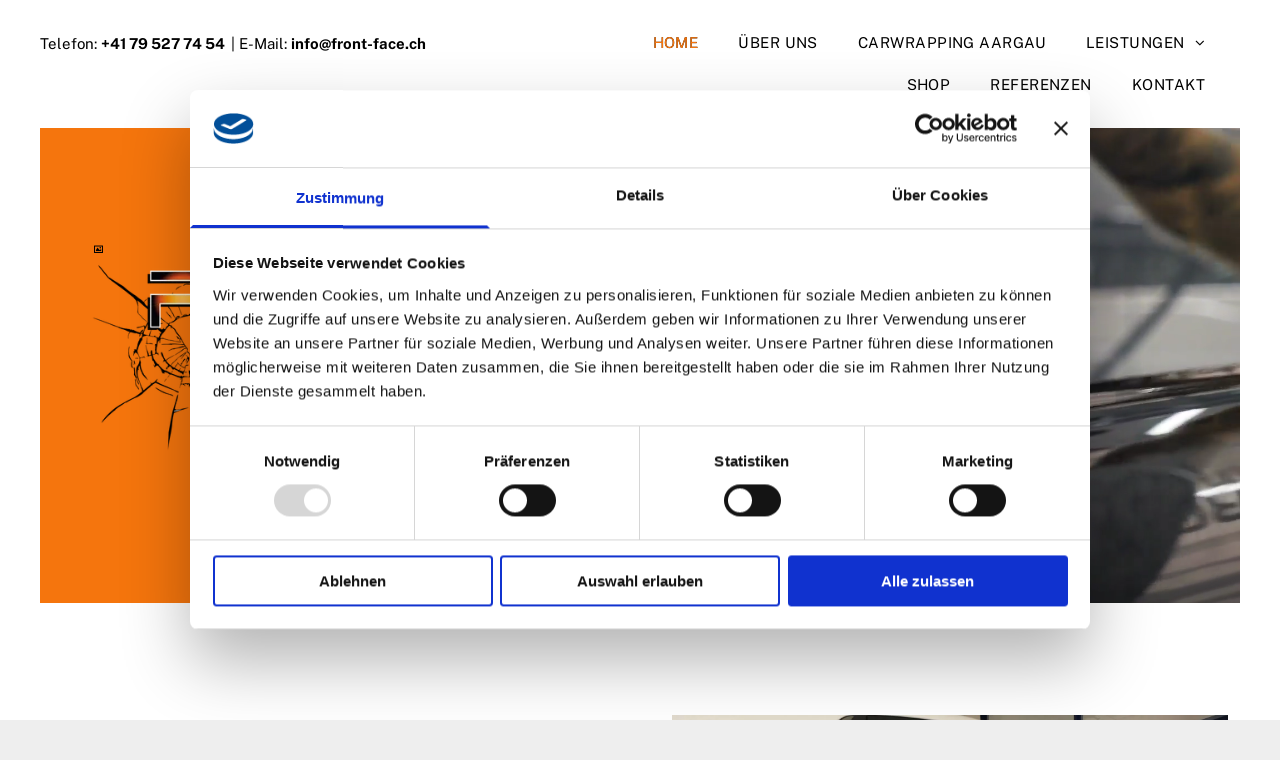

--- FILE ---
content_type: text/html;charset=utf-8
request_url: https://www.front-face.ch/
body_size: 41851
content:
<!doctype html >
<html xmlns="http://www.w3.org/1999/xhtml" lang="de"
      class="">
<head>
    <meta charset="utf-8">
    




































<script type="text/javascript">
    window._currentDevice = 'desktop';
    window.Parameters = window.Parameters || {
        HomeUrl: 'https://www.front-face.ch/',
        AccountUUID: '04c096e39b404ce3ad4ce17ba05147b6',
        SystemID: 'EU_PRODUCTION',
        SiteAlias: '4b849be046d744228095273b16d37c5d',
        SiteType: atob('RFVEQU9ORQ=='),
        PublicationDate: 'Wed Nov 05 12:01:05 UTC 2025',
        ExternalUid: '2581351-1',
        IsSiteMultilingual: false,
        InitialPostAlias: '',
        InitialPostPageUuid: '',
        InitialDynamicItem: '',
        DynamicPageInfo: {
            isDynamicPage: false,
            base64JsonRowData: 'null',
        },
        InitialPageAlias: 'home',
        InitialPageUuid: '79776ed7f20b4722a155e096af5c32e2',
        InitialPageId: '35215693',
        InitialEncodedPageAlias: 'aG9tZQ==',
        InitialHeaderUuid: 'bad50f0cc6b14e4eb997218a7332c2ff',
        CurrentPageUrl: '',
        IsCurrentHomePage: true,
        AllowAjax: false,
        AfterAjaxCommand: null,
        HomeLinkText: 'Back To Home',
        UseGalleryModule: false,
        CurrentThemeName: 'Layout Theme',
        ThemeVersion: '500000',
        DefaultPageAlias: '',
        RemoveDID: true,
        WidgetStyleID: null,
        IsHeaderFixed: false,
        IsHeaderSkinny: false,
        IsBfs: true,
        StorePageAlias: 'shop',
        StorePagesUrls: 'e30=',
        IsNewStore: 'false',
        StorePath: '/shop',
        StoreId: '108424314',
        StoreVersion: 2,
        StoreBaseUrl: '/shop',
        StoreCleanUrl: true,
        StoreDisableScrolling: true,
        IsStoreSuspended: false,
        HasCustomDomain: true,
        SimpleSite: false,
        showCookieNotification: false,
        cookiesNotificationMarkup: 'null',
        translatedPageUrl: '',
        isFastMigrationSite: false,
        sidebarPosition: 'NA',
        currentLanguage: 'de',
        currentLocale: 'de',
        NavItems: '{}',
        errors: {
            general: 'There was an error connecting to the page.<br/> Make sure you are not offline.',
            password: 'Incorrect name/password combination',
            tryAgain: 'Try again'
        },
        NavigationAreaParams: {
            ShowBackToHomeOnInnerPages: true,
            NavbarSize: -1,
            NavbarLiveHomePage: 'https://www.front-face.ch/',
            BlockContainerSelector: '.dmBody',
            NavbarSelector: '#dmNav:has(a)',
            SubNavbarSelector: '#subnav_main'
        },
        hasCustomCode: true,
        planID: '3702',
        customTemplateId: 'null',
        siteTemplateId: 'null',
        productId: 'DM_DIRECT',
        disableTracking: false,
        pageType: 'FROM_SCRATCH',
        isRuntimeServer: true,
        isInEditor: false,
        hasNativeStore: false,
        defaultLang: 'de',
        hamburgerMigration: null,
        isFlexSite: false
    };

    window.Parameters.LayoutID = {};
    window.Parameters.LayoutID[window._currentDevice] = 6;
    window.Parameters.LayoutVariationID = {};
    window.Parameters.LayoutVariationID[window._currentDevice] = 5;
</script>





















<!-- Injecting site-wide to the head -->




<!-- End Injecting site-wide to the head -->

<!-- Inject secured cdn script -->


<!-- ========= Meta Tags ========= -->
<!-- PWA settings -->
<script>
    function toHash(str) {
        var hash = 5381, i = str.length;
        while (i) {
            hash = hash * 33 ^ str.charCodeAt(--i)
        }
        return hash >>> 0
    }
</script>
<script>
    (function (global) {
    //const cacheKey = global.cacheKey;
    const isOffline = 'onLine' in navigator && navigator.onLine === false;
    const hasServiceWorkerSupport = 'serviceWorker' in navigator;
    if (isOffline) {
        console.log('offline mode');
    }
    if (!hasServiceWorkerSupport) {
        console.log('service worker is not supported');
    }
    if (hasServiceWorkerSupport && !isOffline) {
        window.addEventListener('load', function () {
            const serviceWorkerPath = '/runtime-service-worker.js?v=3';
            navigator.serviceWorker
                .register(serviceWorkerPath, { scope: './' })
                .then(
                    function (registration) {
                        // Registration was successful
                        console.log(
                            'ServiceWorker registration successful with scope: ',
                            registration.scope
                        );
                    },
                    function (err) {
                        // registration failed :(
                        console.log('ServiceWorker registration failed: ', err);
                    }
                )
                .catch(function (err) {
                    console.log(err);
                });
        });

        // helper function to refresh the page
        var refreshPage = (function () {
            var refreshing;
            return function () {
                if (refreshing) return;
                // prevent multiple refreshes
                var refreshkey = 'refreshed' + location.href;
                var prevRefresh = localStorage.getItem(refreshkey);
                if (prevRefresh) {
                    localStorage.removeItem(refreshkey);
                    if (Date.now() - prevRefresh < 30000) {
                        return; // dont go into a refresh loop
                    }
                }
                refreshing = true;
                localStorage.setItem(refreshkey, Date.now());
                console.log('refereshing page');
                window.location.reload();
            };
        })();

        function messageServiceWorker(data) {
            return new Promise(function (resolve, reject) {
                if (navigator.serviceWorker.controller) {
                    var worker = navigator.serviceWorker.controller;
                    var messageChannel = new MessageChannel();
                    messageChannel.port1.onmessage = replyHandler;
                    worker.postMessage(data, [messageChannel.port2]);
                    function replyHandler(event) {
                        resolve(event.data);
                    }
                } else {
                    resolve();
                }
            });
        }
    }
})(window);
</script>
<!-- Add manifest -->
<!-- End PWA settings -->



<link rel="canonical" href="https://www.front-face.ch/">

<meta id="view" name="viewport" content="initial-scale=1, minimum-scale=1, maximum-scale=5, viewport-fit=cover">
<meta name="apple-mobile-web-app-capable" content="yes">

<!--Add favorites icons-->

<link rel="apple-touch-icon"
      href="https://de.cdn-website.com/4b849be046d744228095273b16d37c5d/dms3rep/multi/f.png"/>

<link rel="icon" type="image/x-icon" href="https://de.cdn-website.com/4b849be046d744228095273b16d37c5d/site_favicon_16_1694528236772.ico"/>

<!-- End favorite icons -->
<link rel="preconnect" href="https://le-de.cdn-website.com/"/>


<!-- Prefetch Ecwid Javascript to speed up loading -->
<link rel="prefetch" href="https://app.multiscreenstore.com/script.js?108424314&lang=de"/>
<script>
    if (window.Parameters) {
        window.Parameters.ecwidScriptUrl = 'https://app.multiscreenstore.com/script.js?108424314&lang=de';
    }
</script>


<!-- render the required CSS and JS in the head section -->
<script id='d-js-dmapi'>
    window.SystemID = 'EU_PRODUCTION';

    if (!window.dmAPI) {
        window.dmAPI = {
            registerExternalRuntimeComponent: function () {
            },
            getCurrentDeviceType: function () {
                return window._currentDevice;
            },
            runOnReady: (ns, fn) => {
                const safeFn = dmAPI.toSafeFn(fn);
                ns = ns || 'global_' + Math.random().toString(36).slice(2, 11);
                const eventName = 'afterAjax.' + ns;

                if (document.readyState === 'complete') {
                    $.DM.events.off(eventName).on(eventName, safeFn);
                    setTimeout(function () {
                        safeFn({
                            isAjax: false,
                        });
                    }, 0);
                } else {
                    window?.waitForDeferred?.('dmAjax', () => {
                        $.DM.events.off(eventName).on(eventName, safeFn);
                        safeFn({
                            isAjax: false,
                        });
                    });
                }
            },
            toSafeFn: (fn) => {
                if (fn?.safe) {
                    return fn;
                }
                const safeFn = function (...args) {
                    try {
                        return fn?.apply(null, args);
                    } catch (e) {
                        console.log('function failed ' + e.message);
                    }
                };
                safeFn.safe = true;
                return safeFn;
            }
        };
    }

    if (!window.requestIdleCallback) {
        window.requestIdleCallback = function (fn) {
            setTimeout(fn, 0);
        }
    }
</script>

<!-- loadCSS function header.jsp-->






<script id="d-js-load-css">
/**
 * There are a few <link> tags with CSS resource in them that are preloaded in the page
 * in each of those there is a "onload" handler which invokes the loadCSS callback
 * defined here.
 * We are monitoring 3 main CSS files - the runtime, the global and the page.
 * When each load we check to see if we can append them all in a batch. If threre
 * is no page css (which may happen on inner pages) then we do not wait for it
 */
(function () {
  let cssLinks = {};
  function loadCssLink(link) {
    link.onload = null;
    link.rel = "stylesheet";
    link.type = "text/css";
  }
  
    function checkCss() {
      const pageCssLink = document.querySelector("[id*='CssLink']");
      const widgetCssLink = document.querySelector("[id*='widgetCSS']");

        if (cssLinks && cssLinks.runtime && cssLinks.global && (!pageCssLink || cssLinks.page) && (!widgetCssLink || cssLinks.widget)) {
            const storedRuntimeCssLink = cssLinks.runtime;
            const storedPageCssLink = cssLinks.page;
            const storedGlobalCssLink = cssLinks.global;
            const storedWidgetCssLink = cssLinks.widget;

            storedGlobalCssLink.disabled = true;
            loadCssLink(storedGlobalCssLink);

            if (storedPageCssLink) {
                storedPageCssLink.disabled = true;
                loadCssLink(storedPageCssLink);
            }

            if(storedWidgetCssLink) {
                storedWidgetCssLink.disabled = true;
                loadCssLink(storedWidgetCssLink);
            }

            storedRuntimeCssLink.disabled = true;
            loadCssLink(storedRuntimeCssLink);

            requestAnimationFrame(() => {
                setTimeout(() => {
                    storedRuntimeCssLink.disabled = false;
                    storedGlobalCssLink.disabled = false;
                    if (storedPageCssLink) {
                      storedPageCssLink.disabled = false;
                    }
                    if (storedWidgetCssLink) {
                      storedWidgetCssLink.disabled = false;
                    }
                    // (SUP-4179) Clear the accumulated cssLinks only when we're
                    // sure that the document has finished loading and the document 
                    // has been parsed.
                    if(document.readyState === 'interactive') {
                      cssLinks = null;
                    }
                }, 0);
            });
        }
    }
  

  function loadCSS(link) {
    try {
      var urlParams = new URLSearchParams(window.location.search);
      var noCSS = !!urlParams.get("nocss");
      var cssTimeout = urlParams.get("cssTimeout") || 0;

      if (noCSS) {
        return;
      }
      if (link.href && link.href.includes("d-css-runtime")) {
        cssLinks.runtime = link;
        checkCss();
      } else if (link.id === "siteGlobalCss") {
        cssLinks.global = link;
        checkCss();
      } 
      
      else if (link.id && link.id.includes("CssLink")) {
        cssLinks.page = link;
        checkCss();
      } else if (link.id && link.id.includes("widgetCSS")) {
        cssLinks.widget = link;
        checkCss();
      }
      
      else {
        requestIdleCallback(function () {
          window.setTimeout(function () {
            loadCssLink(link);
          }, parseInt(cssTimeout, 10));
        });
      }
    } catch (e) {
      throw e
    }
  }
  window.loadCSS = window.loadCSS || loadCSS;
})();
</script>



<script data-role="deferred-init" type="text/javascript">
    /* usage: window.getDeferred(<deferred name>).resolve() or window.getDeferred(<deferred name>).promise.then(...)*/
    function Def() {
        this.promise = new Promise((function (a, b) {
            this.resolve = a, this.reject = b
        }).bind(this))
    }

    const defs = {};
    window.getDeferred = function (a) {
        return null == defs[a] && (defs[a] = new Def), defs[a]
    }
    window.waitForDeferred = function (b, a, c) {
        let d = window?.getDeferred?.(b);
        d
            ? d.promise.then(a)
            : c && ["complete", "interactive"].includes(document.readyState)
                ? setTimeout(a, 1)
                : c
                    ? document.addEventListener("DOMContentLoaded", a)
                    : console.error(`Deferred  does not exist`);
    };
</script>
<style id="forceCssIncludes">
    /* This file is auto-generated from a `scss` file with the same name */

.videobgwrapper{overflow:hidden;position:absolute;z-index:0;width:100%;height:100%;top:0;left:0;pointer-events:none;border-radius:inherit}.videobgframe{position:absolute;width:101%;height:100%;top:50%;left:50%;transform:translateY(-50%) translateX(-50%);object-fit:fill}#dm video.videobgframe{margin:0}@media (max-width:767px){.dmRoot .dmPhotoGallery.newPhotoGallery:not(.photo-gallery-done){min-height:80vh}}@media (min-width:1025px){.dmRoot .dmPhotoGallery.newPhotoGallery:not(.photo-gallery-done){min-height:45vh}}@media (min-width:768px) and (max-width:1024px){.responsiveTablet .dmPhotoGallery.newPhotoGallery:not(.photo-gallery-done){min-height:45vh}}#dm [data-show-on-page-only]{display:none!important}#dmRoot div.stickyHeaderFix div.site_content{margin-top:0!important}#dmRoot div.stickyHeaderFix div.hamburger-header-container{position:relative}
    

</style>
<style id="cssVariables" type="text/css">
    :root {
  --color_1: rgba(0, 0, 0, 1);
  --color_2: rgba(254,244,245,1);
  --color_3: rgba(255,255,255,1);
  --color_4: rgba(255, 255, 255, 0.3);
  --color_5: rgba(33, 33, 33, 1);
  --color_6: rgba(245, 117, 13, 1);
  --color_7: rgba(140, 64, 33, 1);
}
</style>

<!-- ========= JS Section ========= -->
<script>
    var isWLR = true;

    window.customWidgetsFunctions = {};
    window.customWidgetsStrings = {};
    window.collections = {};
    window.currentLanguage = "GERMAN"
    window.isSitePreview = false;
</script>
<script>
    window.customWidgetsFunctions["1f5975986930429f819d4cd2154b5c4a~25"] = function (element, data, api) {
        null
    };
</script>
<script type="text/javascript">

    var d_version = "production_6098";
    var build = "2026-01-14T13_52_00";
    window['v' + 'ersion'] = d_version;

    function buildEditorParent() {
        window.isMultiScreen = true;
        window.editorParent = {};
        window.previewParent = {};
        window.assetsCacheQueryParam = "?version=2026-01-14T13_52_00";
        try {
            var _p = window.parent;
            if (_p && _p.document && _p.$ && _p.$.dmfw) {
                window.editorParent = _p;
            } else if (_p.isSitePreview) {
                window.previewParent = _p;
            }
        } catch (e) {

        }
    }

    buildEditorParent();
</script>

<!-- Load jQuery -->
<script type="text/javascript" id='d-js-jquery'
        src="https://static.cdn-website.com/libs/jquery/jquery-3.7.0.min.js"></script>
<!-- End Load jQuery -->
<!-- Injecting site-wide before scripts -->
<script id="d-js-ecwid-cb-glue" data-swh-uuid="a54ba4db690848798be6040e116cc919">

window.ec=window.ec||{},window.ec.config=ec.config||{},window.ec.config.tracking=ec.config.tracking||{},window.ec.config.tracking.ask_consent=!0;let _ecwidLoadedForCb=!1;function _acceptConsentForEcwid(e){e.preferences&&e.statistics&&!e.marketing?Ecwid.setTrackingConsent("ANALYTICS_ONLY"):!e.preferences||e.statistics||e.marketing?Ecwid.setTrackingConsent("ACCEPT"):Ecwid.setTrackingConsent("PERSONALIZATION_ONLY")}function _onEcwidLoadedCb(){Cookiebot&&Cookiebot.consented?"function"==typeof Ecwid.setTrackingConsent?_acceptConsentForEcwid(Cookiebot.consent):window.Ecwid.OnAPILoaded.add(function(){_acceptConsentForEcwid(Cookiebot.consent)}):Cookiebot&&Cookiebot.declined?Ecwid.setTrackingConsent("DECLINE"):_ecwidLoadedForCb=!0}window.addEventListener("message",e=>{"ecwid-script-loaded"===e.data.type&&_onEcwidLoadedCb()}),window.addEventListener("CookiebotOnAccept",async()=>{_ecwidLoadedForCb&&_acceptConsentForEcwid(Cookiebot.consent)},!1),window.addEventListener("CookiebotOnDecline",async()=>{_ecwidLoadedForCb&&Ecwid.setTrackingConsent("DECLINE")},!1);

</script>
<script id="CookiebotConfiguration" type="application/json" data-cookieconsent="ignore" data-swh-uuid="a54ba4db690848798be6040e116cc919">

{"TagConfiguration":[{"id":"d-js-core","ignore":true},{"id":"d-js-params","ignore":true},{"id":"d-js-jquery","ignore":true},{"id":"d-js-load-css","ignore":true},{"id":"d-js-dmapi","ignore":true},{"id":"d-js-datalayer-optimization","ignore":true}]}

</script>
<script data-cookieconsent="ignore" data-swh-uuid="a54ba4db690848798be6040e116cc919">

function _cbSetGtag(){dataLayer.push(arguments)}window.dataLayer=window.dataLayer||[],_cbSetGtag("consent","default",{"ad_personalization":"denied","ad_storage":"denied","ad_user_data":"denied","analytics_storage":"denied","functionality_storage":"denied","personalization_storage":"denied","security_storage":"denied","wait_for_update":500}),_cbSetGtag("set","ads_data_redaction",!0),_cbSetGtag("set","url_passthrough",!0)

</script>
<script id="Cookiebot" src="https://consent.cookiebot.com/uc.js" data-cbid="f8e39aa3-a212-460f-99a5-4d22026d99ad" data-blockingmode="auto" type="text/javascript" data-swh-uuid="a54ba4db690848798be6040e116cc919">
</script>
<!-- End Injecting site-wide to the head -->


<script>
    var _jquery = window.$;

    var jqueryAliases = ['$', 'jquery', 'jQuery'];

    jqueryAliases.forEach((alias) => {
        Object.defineProperty(window, alias, {
            get() {
                return _jquery;
            },
            set() {
                console.warn("Trying to over-write the global jquery object!");
            }
        });
    });
    window.jQuery.migrateMute = true;
</script>
<script>
    window.cookiesNotificationMarkupPreview = 'null';
</script>

<!-- HEAD RT JS Include -->
<script id='d-js-params'>
    window.INSITE = window.INSITE || {};
    window.INSITE.device = "desktop";

    window.rtCommonProps = {};
    rtCommonProps["rt.ajax.ajaxScriptsFix"] =true;
    rtCommonProps["rt.pushnotifs.sslframe.encoded"] = 'aHR0cHM6Ly97c3ViZG9tYWlufS5wdXNoLW5vdGlmcy5jb20=';
    rtCommonProps["runtimecollector.url"] = 'https://rtc.eu-multiscreensite.com';
    rtCommonProps["performance.tabletPreview.removeScroll"] = 'false';
    rtCommonProps["inlineEditGrid.snap"] =true;
    rtCommonProps["popup.insite.cookie.ttl"] = '0.5';
    rtCommonProps["rt.pushnotifs.force.button"] =true;
    rtCommonProps["common.mapbox.token"] = 'pk.eyJ1IjoiZGFubnliMTIzIiwiYSI6ImNqMGljZ256dzAwMDAycXBkdWxwbDgzeXYifQ.Ck5P-0NKPVKAZ6SH98gxxw';
    rtCommonProps["common.mapbox.js.override"] =false;
    rtCommonProps["common.here.appId"] = 'iYvDjIQ2quyEu0rg0hLo';
    rtCommonProps["common.here.appCode"] = '1hcIxLJcbybmtBYTD9Z1UA';
    rtCommonProps["isCoverage.test"] =false;
    rtCommonProps["ecommerce.ecwid.script"] = 'https://app.multiscreenstore.com/script.js';
    rtCommonProps["common.resources.dist.cdn"] =true;
    rtCommonProps["common.build.dist.folder"] = 'production/6098';
    rtCommonProps["common.resources.cdn.host"] = 'https://static.cdn-website.com';
    rtCommonProps["common.resources.folder"] = 'https://static.cdn-website.com/mnlt/production/6098';
    rtCommonProps["feature.flag.runtime.backgroundSlider.preload.slowly"] =true;
    rtCommonProps["feature.flag.runtime.newAnimation.enabled"] =true;
    rtCommonProps["feature.flag.runtime.newAnimation.jitAnimation.enabled"] =true;
    rtCommonProps["feature.flag.sites.google.analytics.gtag"] =true;
    rtCommonProps["feature.flag.runOnReadyNewTask"] =true;
    rtCommonProps["isAutomation.test"] =false;
    rtCommonProps["booking.cal.api.domain"] = 'api.cal.eu';

    
    rtCommonProps['common.mapsProvider'] = 'google';
    
    rtCommonProps["google.places.key"] = 'QUl6YVN5QXEyVE9PX0ZGV2dhMWVSMGkwakFVSXV2SG9yMW93MzBv';
    
    rtCommonProps['common.mapsProvider.version'] = '0.52.0';
    rtCommonProps['common.geocodeProvider'] = 'google';
    rtCommonProps['server.for.resources'] = '';
    rtCommonProps['feature.flag.lazy.widgets'] = true;
    rtCommonProps['feature.flag.single.wow'] = false;
    rtCommonProps['feature.flag.disallowPopupsInEditor'] = true;
    rtCommonProps['feature.flag.mark.anchors'] = true;
    rtCommonProps['captcha.public.key'] = '6LffcBsUAAAAAMU-MYacU-6QHY4iDtUEYv_Ppwlz';
    rtCommonProps['captcha.invisible.public.key'] = '6LeiWB8UAAAAAHYnVJM7_-7ap6bXCUNGiv7bBPME';
    rtCommonProps["images.sizes.small"] =160;
    rtCommonProps["images.sizes.mobile"] =640;
    rtCommonProps["images.sizes.tablet"] =1280;
    rtCommonProps["images.sizes.desktop"] =1920;
    rtCommonProps["modules.resources.cdn"] =true;
    rtCommonProps["import.images.storage.imageCDN"] = 'https://le-de.cdn-website.com/';
    rtCommonProps["feature.flag.runtime.inp.threshold"] =150;
    rtCommonProps["feature.flag.performance.logs"] =true;
    rtCommonProps["site.widget.form.captcha.type"] = 'friendly_captcha';
    rtCommonProps["friendly.captcha.site.key"] = 'FCMGSQG9GVNMFS8K';
    rtCommonProps["cookiebot.mapbox.consent.category"] = 'marketing';
    // feature flags that's used out of runtime module (in  legacy files)
    rtCommonProps["platform.monolith.personalization.dateTimeCondition.popupMsgAction.moveToclient.enabled"] =true;

    window.rtFlags = {};
    rtFlags["unsuspendEcwidStoreOnRuntime.enabled"] =false;
    rtFlags["scripts.widgetCount.enabled"] =true;
    rtFlags["fnb.animations.tracking.enabled"] =true;
    rtFlags["ecom.ecwidNewUrlStructure.enabled"] = false;
    rtFlags["ecom.ecwid.accountPage.emptyBaseUrl.enabled"] = true;
    rtFlags["ecom.ecwid.pages.links.disable.listeners"] = true;
    rtFlags["ecom.ecwid.storefrontV3.enabled"] = false;
    rtFlags["ecom.ecwid.old.store.fix.facebook.share"] = true;
    rtFlags["feature.flag.photo.gallery.exact.size"] =true;
    rtFlags["geocode.search.localize"] =false;
    rtFlags["feature.flag.runtime.newAnimation.asyncInit.setTimeout.enabled"] =false;
    rtFlags["twitter.heightLimit.enabled"] = true;
    rtFlags["runtime.lottieOverflow"] =false;
    rtFlags["runtime.monitoring.sentry.ignoreErrors"] = "";
    rtFlags["streamline.monolith.personalization.supportMultipleConditions.enabled"] =false;
    rtFlags["flex.animation.design.panel.layout"] =false;
    rtFlags["runtime.cwv.report.cls.enabled"] =false;
    rtFlags["runtime.cwv.report.lcp.enabled"] =false;
    rtFlags["flex.runtime.popup.with.show"] =true;
    rtFlags["contact.form.useActiveForm"] =true;
    rtFlags["contact.form.custom.errors.enabled"] =false;
    rtFlags["runtime.ssr.productStore.internal.observer"] =true;
    rtFlags["runtime.ssr.productCustomizations"] =true;
    rtFlags["runtime.ssr.runtime.filter-sort.newFilterSortWidgetWithOptions.enabled"] =false;
    rtFlags["runtime.ssr.ssrSlider.jumpThreshold.enabled"] =false;
</script>
<script src="https://static.cdn-website.com/mnlt/production/6098/_dm/s/rt/dist/scripts/d-js-one-runtime-unified-desktop.min.js"  id="d-js-core"></script>
<!-- End of HEAD RT JS Include -->
<script src="https://static.cdn-website.com/mnlt/production/6098/_dm/s/rt/dist/scripts/d-js-jquery-migrate.min.js" ></script>
<script>
    
    $(window).bind("orientationchange", function (e) {
        $.layoutManager.initLayout();
        
    });
    $(document).resize(function () {
        
    });
</script>



<style id="hideAnimFix">
  .dmDesktopBody:not(.editGrid) [data-anim-desktop]:not([data-anim-desktop='none']), .dmDesktopBody:not(.editGrid) [data-anim-extended] {
    visibility: hidden;
  }

  .dmDesktopBody:not(.editGrid) .dmNewParagraph[data-anim-desktop]:not([data-anim-desktop='none']), .dmDesktopBody:not(.editGrid) .dmNewParagraph[data-anim-extended] {
    visibility: hidden !important;
  }


  #dmRoot:not(.editGrid) .flex-element [data-anim-extended] {
    visibility: hidden;
  }

</style>



<style id="criticalCss">
    @charset "UTF-8";.videobgframe,.videobgwrapper{position:absolute;height:100%}@font-face{font-family:Roboto;font-style:normal;font-weight:100;font-stretch:100%;font-display:swap;src:url(https://de.cdn-website.com/fonts/s/roboto/v49/KFO7CnqEu92Fr1ME7kSn66aGLdTylUAMa3yUBA.woff2) format('woff2');unicode-range:U+0000-00FF,U+0131,U+0152-0153,U+02BB-02BC,U+02C6,U+02DA,U+02DC,U+0304,U+0308,U+0329,U+2000-206F,U+20AC,U+2122,U+2191,U+2193,U+2212,U+2215,U+FEFF,U+FFFD}@font-face{font-family:Roboto;font-style:normal;font-weight:300;font-stretch:100%;font-display:swap;src:url(https://de.cdn-website.com/fonts/s/roboto/v49/KFO7CnqEu92Fr1ME7kSn66aGLdTylUAMa3yUBA.woff2) format('woff2');unicode-range:U+0000-00FF,U+0131,U+0152-0153,U+02BB-02BC,U+02C6,U+02DA,U+02DC,U+0304,U+0308,U+0329,U+2000-206F,U+20AC,U+2122,U+2191,U+2193,U+2212,U+2215,U+FEFF,U+FFFD}@font-face{font-family:FontAwesome;font-display:block;src:url(https://static.cdn-website.com/fonts/fontawesome-webfont.eot?v=6);src:url(https://static.cdn-website.com/fonts/fontawesome-webfont.eot?#iefix&v=6) format("embedded-opentype"),url(https://static.cdn-website.com/fonts/fontawesome-webfont.woff?v=6) format("woff"),url(https://static.cdn-website.com/fonts/fontawesome-webfont.ttf?v=6) format("truetype"),url(https://static.cdn-website.com/fonts/fontawesome-webfont.svg#fontawesomeregular?v=6) format("svg");font-weight:400;font-style:normal}@font-face{font-family:dm-font;font-display:block;src:url(https://static.cdn-website.com/fonts/dm-font.woff?v=12) format("woff"),url(https://static.cdn-website.com/fonts/dm-font.ttf?v=12) format("truetype"),url(https://static.cdn-website.com/fonts/dm-font.svg?v=12#dm-font) format("svg");font-weight:400;font-style:normal}@font-face{font-family:Roboto;font-style:normal;font-weight:400;font-stretch:100%;font-display:swap;src:url(https://de.cdn-website.com/fonts/s/roboto/v49/KFO7CnqEu92Fr1ME7kSn66aGLdTylUAMa3yUBA.woff2) format('woff2');unicode-range:U+0000-00FF,U+0131,U+0152-0153,U+02BB-02BC,U+02C6,U+02DA,U+02DC,U+0304,U+0308,U+0329,U+2000-206F,U+20AC,U+2122,U+2191,U+2193,U+2212,U+2215,U+FEFF,U+FFFD}@font-face{font-family:Roboto;font-style:normal;font-weight:500;font-stretch:100%;font-display:swap;src:url(https://de.cdn-website.com/fonts/s/roboto/v49/KFO7CnqEu92Fr1ME7kSn66aGLdTylUAMa3yUBA.woff2) format('woff2');unicode-range:U+0000-00FF,U+0131,U+0152-0153,U+02BB-02BC,U+02C6,U+02DA,U+02DC,U+0304,U+0308,U+0329,U+2000-206F,U+20AC,U+2122,U+2191,U+2193,U+2212,U+2215,U+FEFF,U+FFFD}@font-face{font-family:Roboto;font-style:normal;font-weight:700;font-stretch:100%;font-display:swap;src:url(https://de.cdn-website.com/fonts/s/roboto/v49/KFO7CnqEu92Fr1ME7kSn66aGLdTylUAMa3yUBA.woff2) format('woff2');unicode-range:U+0000-00FF,U+0131,U+0152-0153,U+02BB-02BC,U+02C6,U+02DA,U+02DC,U+0304,U+0308,U+0329,U+2000-206F,U+20AC,U+2122,U+2191,U+2193,U+2212,U+2215,U+FEFF,U+FFFD}@font-face{font-family:Roboto;font-style:normal;font-weight:900;font-stretch:100%;font-display:swap;src:url(https://de.cdn-website.com/fonts/s/roboto/v49/KFO7CnqEu92Fr1ME7kSn66aGLdTylUAMa3yUBA.woff2) format('woff2');unicode-range:U+0000-00FF,U+0131,U+0152-0153,U+02BB-02BC,U+02C6,U+02DA,U+02DC,U+0304,U+0308,U+0329,U+2000-206F,U+20AC,U+2122,U+2191,U+2193,U+2212,U+2215,U+FEFF,U+FFFD}@font-face{font-family:'Public Sans';font-style:normal;font-weight:100 900;font-display:swap;src:url(https://de.cdn-website.com/fonts/s/publicsans/v21/ijwRs572Xtc6ZYQws9YVwnNGfJ4.woff2) format('woff2');unicode-range:U+0000-00FF,U+0131,U+0152-0153,U+02BB-02BC,U+02C6,U+02DA,U+02DC,U+0304,U+0308,U+0329,U+2000-206F,U+20AC,U+2122,U+2191,U+2193,U+2212,U+2215,U+FEFF,U+FFFD}.videobgwrapper{overflow:hidden;z-index:0;width:100%;top:0;left:0;border-radius:inherit}.videobgframe{width:101%;top:50%;left:50%;transform:translateY(-50%) translateX(-50%);object-fit:fill}#dm video.videobgframe{margin:0}:root{--color_1:rgba(0, 0, 0, 1);--color_2:rgba(254,244,245,1);--color_3:rgba(255,255,255,1);--color_4:rgba(255, 255, 255, 0.3);--color_5:rgba(33, 33, 33, 1);--color_6:rgba(245, 117, 13, 1);--color_7:rgba(140, 64, 33, 1)}.dmInner{min-height:100vh!important;position:relative}.dmPopup,.dmPopupMask{position:fixed;left:0}[dmtemplateid*=amburger] .dmLayoutWrapper{overflow:hidden}.clearfix:after{clear:both;visibility:hidden;line-height:0;height:0}.clearfix:after,.clearfix:before{content:" ";display:table}.clearfix{display:inline-block}#dm .dmWidget .icon{font-size:26px}body.dmRoot #dm .dmOuter .dmInner .dmWidget .icon.hasFontIcon{height:26px;margin-top:-13px;line-height:normal;text-align:center;background-image:none}.dmRoot .hasFontIcon{background-image:none!important}.dmPopupMask{margin:0;display:none;width:10px;z-index:1000000999;top:0}#dmRoot .dmPopup{display:block}.dmPopup{text-align:left;top:10px;width:93%;z-index:1000009999!important;box-sizing:border-box;background:#f5f5f5;overflow-y:auto;height:100%;display:block}.dmPopup .dmPopupTitle{text-align:left;font:700 19px Helvetica,Arial;margin:20px 20px 35px;color:#999}#dm .dmInner .dmWidget,#dm .dmPhotoGallery.newPhotoGallery .photoGalleryThumbs .caption-container .caption-inner div,#dm .dmPhotoGallery.newPhotoGallery .photoGalleryThumbs .caption-container .caption-inner h3,#dm .dmPhotoGallery.newPhotoGallery.captionAlignment-center_center .photoGalleryThumbs .caption-container .caption-inner:not(:has(>.caption-link)) div,#dm .dmPhotoGallery.newPhotoGallery.captionAlignment-center_center .photoGalleryThumbs .caption-container .caption-inner:not(:has(>.caption-link)) h3,.dmPhotoGallery.newPhotoGallery .photoGalleryThumbs .caption-container .caption-inner,.dmPhotoGalleryHolder,.imageWidget a,.text-align-center{text-align:center}.lh-1,button,input{line-height:normal}#dmPopup{opacity:0}.dmPopupClose,.dmPopupClose:before{position:absolute;visibility:visible}.dmPopupClose{border-radius:25px;width:27px;height:27px;z-index:1;background-color:rgba(255,255,255,.4);top:12px;right:12px}.dmPopupClose:before{display:block;font-size:20px;color:#000;top:3px;right:3px}body.dmDesktopBody:not(.mac) .data::-webkit-scrollbar{width:5px;height:5px}body.dmDesktopBody:not(.mac) .data::-webkit-scrollbar-track{background:rgba(0,0,0,.1)}body.dmDesktopBody:not(.mac) .data::-webkit-scrollbar-thumb{background:#c8c8c8;box-shadow:inset 0 1px 2px #454545;border-radius:45px}.imageWidget img[src=""]{display:none}[class*=" dm-icon-"]:before{font-family:dm-font!important}.dmRespRow.fullBleedMode>.dmRespColsWrapper{width:100%!important;max-width:100%!important}.dmRespRow.fullBleedMode{padding-left:0!important;padding-right:0!important}#dm .dmRespRow .dmRespColsWrapper{display:flex}.align-center{margin-left:auto;margin-right:auto}body.fix-mobile-scrolling{overflow:initial}.dmRespRow .dmRespColsWrapper .dmRespCol[data-gallery-bg]{min-height:100px}#dmRoot{text-decoration-skip-ink:none}.dmform-title{padding-right:15px;padding-left:15px}.contact-checkable-img{width:auto;height:100px;display:none;margin:5px}.flex-widgets-container{display:none}@media (min-width:1025px){#dmRoot.responsiveTablet #dm #dmStyle_outerContainer #dmStyle_innerContainer .showOnMedium{display:none!important}#dmRoot.responsiveTablet #dm [data-responsive-name=ResponsiveDesktopTopTabletHamburger] .site_content{margin-top:0!important}:root{--btn-text-font-size:13px}}@media (min-width:768px) and (max-width:1024px){#dmRoot.responsiveTablet #dm #dmStyle_outerContainer #dmStyle_innerContainer #hamburger-header-container~#stickyHeaderSpacer,#dmRoot.responsiveTablet #dm #dmStyle_outerContainer #dmStyle_innerContainer .showOnLarge{display:none!important}:root{--btn-text-font-size:13px}}@media (max-width:767px){#dmRoot.responsiveTablet #dm #dmStyle_outerContainer #dmStyle_innerContainer #hamburger-header-container~#stickyHeaderSpacer,#dmRoot.responsiveTablet #dm #dmStyle_outerContainer #dmStyle_innerContainer .showOnLarge{display:none!important}}.video-ssr .videobgframe{object-fit:cover}.flex-element.widget-wrapper{position:relative;min-width:10px;min-height:10px}#dm [data-flex-id] .widget-wrapper>[data-element-type]{width:100%;height:100%;margin:0;padding:0}@media (min-width:1400px){[data-hidden-on-desktop_wide]{display:none!important}}body{-webkit-overflow-scrolling:touch}:not(.runtime-module-container) .layout-drawer,:not(.runtime-module-container) .layout-drawer-hamburger,:not(.runtime-module-container) .layout-drawer-overlay{visibility:hidden}:not(.runtime-module-container) .layout-drawer{position:fixed;transform:translate(-100%,-100%)}:not(.runtime-module-container) .layout-drawer[data-origin=side-reverse]{transform:translate(100%,0)}:not(.runtime-module-container) .layout-drawer-overlay{opacity:0}.runtime-module-container{width:100%}.runtime-module-container[dmtemplateid*=amburger] #site_content,.runtime-module-container[dmtemplateid*=amburger] .dmInner{position:static}.runtime-module-container[dmtemplateid*=amburger] #site_content .site_content{position:relative}.runtime-module-container[dmtemplateid*=amburger] .dmLayoutWrapper{background-color:transparent}.runtime-module-container .hamburger-header-container{position:fixed;z-index:2;top:0;left:0;width:100%}.runtime-module-container .hamburger-header-container .hamburger-header{min-height:43px}.runtime-module-container .layout-drawer,.runtime-module-container .layout-drawer-hamburger,.runtime-module-container .layout-drawer-overlay{visibility:visible}.runtime-module-container[dmtemplateid*=amburger] .site_content{margin-top:59px}.runtime-module-container .layout-drawer,.runtime-module-container .layout-drawer-overlay{height:100%;position:fixed;top:0;left:0}.runtime-module-container .layout-drawer{background-color:#fff;width:75vw;transform:translate(-100%,0);overflow:auto;-webkit-overflow-scrolling:auto;z-index:13;display:flex;flex-direction:column}.runtime-module-container .layout-drawer .dmRespRow:not(.dmPlaceHolderRespRow) .dmRespColsWrapper .dmRespCol:not(.content-removed):only-child:empty{min-height:0}.dmRespRow:not(.dmPlaceHolderRespRow) .dmRespColsWrapper .dmRespCol:not(.content-removed).empty-column,.dmRespRow:not(.dmPlaceHolderRespRow) .dmRespColsWrapper .dmRespCol:not(.content-removed):only-child:empty,[data-video-bg]{min-height:100px}.runtime-module-container .layout-drawer[data-origin=side-reverse]{transform:translate(100%,0);left:auto;right:0}.runtime-module-container .layout-drawer-overlay{width:100vw;background-color:rgba(0,0,0,.4);opacity:0;z-index:6}body:not([data-flex-site]) .layout-drawer .dmRespRow:not(:first-of-type):not(:last-of-type){flex:1 1 auto}.layout-drawer-hamburger{background:0 0;-webkit-appearance:none;appearance:none;position:fixed;left:18px;margin-left:env(safe-area-inset-left);padding:17px 11px;z-index:14;width:52px;height:52px;color:#787878;display:flex;flex-direction:column;border:0;justify-content:space-between;align-items:stretch;top:18px;border-radius:0}.layout-drawer-hamburger:not(:focus){outline:unset}.layout-drawer-hamburger .hamburger__slice{display:block;height:0;width:100%;border:1px solid currentColor;transform-origin:center}@media (max-width:767px){.layout-drawer-hamburger{background:0 0;-webkit-appearance:none;appearance:none;position:fixed;left:10px;margin-left:env(safe-area-inset-left);padding:13px 9px;z-index:14;width:40px;height:40px;color:#787878;display:flex;flex-direction:column;border:0;justify-content:space-between;align-items:stretch;top:10px;border-radius:0}.layout-drawer-hamburger:not(:focus){outline:unset}.layout-drawer-hamburger .hamburger__slice{display:block;height:0;width:100%;border:1px solid currentColor;transform-origin:center}}.hamburger-reverse .layout-drawer-hamburger{left:auto;right:10px;margin-right:env(safe-area-inset-right)}@media (min-width:768px){.hamburger-reverse .layout-drawer-hamburger{right:18px}}#dm-outer-wrapper #hamburger-header-container #hamburger-header .dmRespCol{display:flex;flex-direction:column;justify-content:center}img,video{display:inline-block}nav{display:block}html{font-family:Source Sans Pro;-webkit-text-size-adjust:100%;-ms-text-size-adjust:100%}b{font-weight:700}img{border:0;max-width:100%;-ms-interpolation-mode:bicubic}button,input{font-family:inherit;font-size:100%;margin:0}.socialHubIcon,[class*=" dm-common-icons-"],[class*=" dm-social-icons-"],[class*=" dm-icon-"]{font-variant:normal;text-transform:none;line-height:1;-moz-osx-font-smoothing:grayscale;speak:none;-webkit-font-smoothing:antialiased;font-weight:400;font-style:normal}button{text-transform:none;-webkit-appearance:button}button::-moz-focus-inner,input::-moz-focus-inner{border:0;padding:0}*,:after,:before{box-sizing:border-box}.dmRespRow{padding-top:15px;padding-bottom:15px}.dmRespRow:after,.dmRespRow:before{content:" ";display:table}.dmRespRow:after{clear:both}.dmRespRow,.dmRespRow .dmRespColsWrapper{max-width:960px;position:relative;margin:0 auto;width:100%}@media screen and (min-width:1200px){.rows-1200 .dmRespRow:not(.fullBleedMode) .dmRespColsWrapper{max-width:1200px}}.dmRespRow .dmRespCol{position:relative;width:100%;display:inline-block;vertical-align:top;float:left}.dmRespRow .dmRespCol>*{max-width:100%}.dmDesktopBody .dmRespRow .large-4{position:relative;width:33.33333%}.dmDesktopBody .dmRespRow .large-5{position:relative;width:41.66667%}.dmDesktopBody .dmRespRow .large-6{position:relative;width:50%}.dmDesktopBody .dmRespRow .large-7{position:relative;width:58.33333%}.dmDesktopBody .dmRespRow .large-8{position:relative;width:66.66667%}.dmDesktopBody .dmRespRow .large-12{position:relative;width:100%}[class*=" dm-icon-"]{font-family:dm-font}.dm-icon-w_image:before{content:"\eb4b"}.socialHubIcon,[class*=" dm-common-icons-"],[class*=" dm-social-icons-"]{font-family:dm-social-icons!important}.dm-social-icons-whatsapp:before{content:"\e907"}.dm-social-icons-email:before{content:"\eace"}.dm-social-icons-facebook:before{content:"\ea90"}[class*=" dm-common-icons-"]{font-family:dm-common-icons!important}.dm-common-icons-close:before{content:"\e901"}#dm div.dmContent [class*=" icon-"],[class*=" icon-"]{font-family:FontAwesome!important;font-weight:400;font-style:normal;text-decoration:inherit;-webkit-font-smoothing:antialiased}[class*=" icon-"]:before{text-decoration:none;display:inline-block;speak:none}a [class*=" icon-"]{display:inline}[class*=" icon-"]{display:inline;width:auto;height:auto;line-height:normal;vertical-align:baseline;background-image:none;background-position:0 0;background-repeat:repeat;margin-top:0}.icon-star:before{content:"\f005"}.icon-angle-right:before{content:"\f105"}.icon-angle-down:before{content:"\f107"}.animated{-webkit-animation-duration:1s;animation-duration:1s;-webkit-animation-fill-mode:both;animation-fill-mode:both}@media (max-width:767px){#dm .dmInner .dmWidget{width:100%}}#dm .dmInner .dmWidget:not(.displayNone){display:inline-block}#dm .dmInner .dmWidget{text-decoration:none;margin:10px 0;clear:both;position:relative;line-height:22px;box-shadow:none;background-image:none;padding:0;height:auto;border-style:solid;white-space:nowrap}#dm .dmInner .dmWidget:after{content:"";display:inline-block;height:100%;vertical-align:middle;width:0;margin-right:-.25em}#dm .dmInner .dmWidget .iconBg{position:absolute;left:0;width:50px;top:50%;margin-top:-13px}#dm .dmWidget .text{display:inline-block;vertical-align:middle;font-size:1.125em;line-height:normal;white-space:normal;padding:10px 7px;max-width:98%}.dmInner{min-width:768px!important}html:not(.ios-preview) #dm .hasStickyHeader .dmInner div.dmHeaderContainer{position:fixed!important;z-index:101;width:100%;min-width:768px}.dmPhotoGallery .image-container{position:relative}.dmPhotoGallery.newPhotoGallery .photoGalleryThumbs .caption-container .caption-inner h3{margin:0;line-height:normal;font-size:21px}.dmPhotoGallery.newPhotoGallery .photoGalleryThumbs .caption-container .caption-inner .caption-text,.dmPhotoGallery.newPhotoGallery .photoGalleryThumbs .caption-container .caption-inner .caption-title{max-width:100%}#dm .dmPhotoGallery.newPhotoGallery .photoGalleryThumbs{list-style:none;position:relative}#dm .dmPhotoGallery.newPhotoGallery.captionAlignment-center_center .photoGalleryThumbs .caption-container .caption-inner:not(:has(>.caption-link)){justify-content:center;align-items:center}#dm .dmPhotoGallery.newPhotoGallery.captionAlignment-center_center .photoGalleryThumbs .caption-container .caption-inner .caption-button{margin:10px auto}#dm .dmPhotoGallery.newPhotoGallery .photoGalleryThumbs .caption-container .caption-inner{align-items:center}#dm .dmPhotoGallery.newPhotoGallery .dmPhotoGalleryHolder{width:100%;padding:0;display:none}#dm .dmPhotoGallery.newPhotoGallery .photogallery-row{display:flex}#dm .dmPhotoGallery.newPhotoGallery .photogallery-row.photogallery-hidden-row{display:none}#dm .dmPhotoGallery.newPhotoGallery .layout-container .photogallery-column{display:flex;flex-direction:column;padding:0;width:100%;margin:0}#dm .dmPhotoGallery.newPhotoGallery .layout-container .photogallery-column.column-4{width:25%}#dm .dmPhotoGallery.newPhotoGallery .layout-container .photogallery-column .photoGalleryThumbs{position:relative;overflow:hidden}#dm .dmPhotoGallery.newPhotoGallery .layout-container .photogallery-column .photoGalleryThumbs .image-container{width:100%;overflow:hidden;background:url(https://dd-cdn.multiscreensite.com/runtime-img/galleryLoader.gif) center no-repeat}#dm .dmPhotoGallery.newPhotoGallery .layout-container .photogallery-column .photoGalleryThumbs .image-container.revealed{background:0}#dm .dmPhotoGallery.newPhotoGallery .layout-container .photogallery-column .photoGalleryThumbs .image-container a{display:flex;flex-direction:column;background-size:cover;padding-top:100%}#dm .dmPhotoGallery.newPhotoGallery .layout-container .photogallery-column .photoGalleryThumbs .image-container a img{display:none!important}#dm .dmPhotoGallery.newPhotoGallery .photoGalleryThumbs .thumbnailInnerWrapper{overflow:hidden;transform:translateZ(0)}#dm .dmPhotoGallery.newPhotoGallery .photoGalleryThumbs .image-container{overflow:hidden}#dm .dmPhotoGallery.newPhotoGallery .photoGalleryThumbs .image-container a{background-repeat:no-repeat;background-position:center}#dm .dmPhotoGallery.newPhotoGallery .photoGalleryThumbs .caption-container .caption-inner{display:flex;flex-direction:column;justify-content:center;position:relative;overflow:hidden;z-index:1;background-color:rgba(255,255,255,.9);color:#333;padding:15px;height:100%;box-sizing:border-box}#dm .dmPhotoGallery.newPhotoGallery .photoGalleryThumbs .caption-container .caption-inner .caption-button{margin:10px auto;max-width:100%}#dm .dmPhotoGallery.newPhotoGallery .photoGalleryThumbs .caption-container .caption-inner .caption-button .text{padding:10px 20px!important}#dm .dmPhotoGallery.newPhotoGallery.text-layout-over .photoGalleryThumbs .caption-container{height:100%;width:100%;position:absolute;top:0;left:0;padding:inherit}#dm .dmPhotoGallery.newPhotoGallery.text-layout-over .photoGalleryThumbs .caption-inner{display:flex;flex-direction:column;justify-content:center;box-sizing:border-box;min-height:0!important;padding:10px;transform:scale(1.05);opacity:0;filter:alpha(opacity=0)}.imageWidget{position:relative}.imageWidget a{font-style:italic}.imageWidget img[width][height]{height:auto}.dmNewParagraph[data-version]{line-height:initial}.dmNewParagraph[data-version] .text-align-left{text-align:left!important}.dmNewParagraph[data-version] [class*=size-]{width:auto!important;height:auto!important}.dmNewParagraph[data-version] h2,.dmNewParagraph[data-version] h3,.dmNewParagraph[data-version] h4,.dmNewParagraph[data-version] p{margin-top:0;margin-bottom:0}.dmNewParagraph[data-version] a{vertical-align:initial}.socialHubIcon{display:flex!important;align-items:center;justify-content:center}#dm div.dmInner .dmform[data-layout=layout-3] .dmforminput>:not(label):not(div):not(small):not(.frc-banner){background:0;border:0;border-radius:0;-webkit-appearance:none;border-bottom:1px solid;height:30px}#dm div.dmInner .dmform .dmforminput label[hide=true]{display:none}.dmform .dmforminput label{display:block;overflow:hidden;text-overflow:ellipsis}#dm div.dmInner .native-inputs .contact-checkable-container .contact-checkable-img{margin-left:0;margin-bottom:0}img[width][height]{height:auto}*{border:0 solid #333;scrollbar-arrow-color:#fff;scrollbar-track-color:#F2F2F2;scrollbar-face-color:silver;scrollbar-highlight-color:silver;scrollbar-3dlight-color:silver;scrollbar-shadow-color:silver;scrollbar-darkshadow-color:silver;scrollbar-width:12px}body{width:100%;overflow:hidden;-webkit-text-size-adjust:100%!important;-ms-text-size-adjust:100%!important}A IMG{border:none}h2,h3,h4,ul{margin-left:0;margin-right:0}#dm video{max-width:100%!important;display:block;margin:10px auto}.dmInner *{-webkit-font-smoothing:antialiased}span.oneIcon:before{display:inline-block}.clearfix,a,img,li,ul{vertical-align:top}#site_content{position:relative}.dmOuter{word-wrap:break-word}.dmInner{font-size:16px;background:#fff;color:#666}.dmDesktopBody .dmInner{min-width:960px}.dmInner a{color:#463939;outline:0;vertical-align:inherit}.dmInner ul:not(.defaultList){padding:0}.dmHeader{background:#68ccd1;color:#666;text-align:center;position:relative;width:100%;max-width:100%}DIV.dmBody{padding:0;clear:both}.dmContent{margin:0;padding:0}#site_content ul:not(.defaultList){-webkit-padding-start:0;-moz-padding-start:0;list-style-position:inside}.dmRespRowsWrapper{max-width:960px;margin:0 auto}.dmRespCol>[dmle_extension]:not(:first-child){margin-top:10px}.dmLargeBody .imageWidget:not(.displayNone){display:inline-block;max-width:100%}#dm .dmRespColsWrapper,.dmStandardDesktop,.imageWidget:not(.displayNone)[data-placeholder=true]{display:block}.imageWidget:not(.displayNone) img{width:100%}h3{font-weight:400;font-size:23px}.dmNewParagraph{text-align:left;margin:8px 0;padding:2px 0}.dmLargeBody .dmRespRowsWrapper>.dmRespRow .dmRespCol,.dmLargeBody .fHeader .dmRespRow .dmRespCol{padding-left:.75%;padding-right:.75%}.dmLargeBody .dmRespRowsWrapper>.dmRespRow .dmRespCol:first-child,.dmLargeBody .fHeader .dmRespRow .dmRespCol:first-child{padding-left:0;padding-right:1.5%}.dmLargeBody .dmRespRowsWrapper>.dmRespRow .dmRespCol:last-child,.dmLargeBody .fHeader .dmRespRow .dmRespCol:last-child{padding-right:0;padding-left:1.5%}.dmLargeBody .dmRespRowsWrapper>.dmRespRow .dmRespCol:only-child{padding-left:0;padding-right:0}#dmFirstContainer .dmRespRowsWrapper:after,#dmFirstContainer .dmRespRowsWrapper:before{content:"";display:table}.dmLinksMenu>ul{display:block;margin:0;font-size:inherit}.dmStandardDesktop{margin:0 auto}#dm h3.dmwidget-title[hide=true]{display:none}#dm .dmwidget-title{margin:10px 0;font-size:23px;text-shadow:none;text-align:left;text-transform:capitalize;overflow:hidden;white-space:nowrap;text-overflow:ellipsis;word-wrap:normal}.dmSpacer{border:0;height:15px}.dmPhotoGalleryHolder{font-size:medium!important;margin:0;list-style:none}#dm .dmPhotoGallery .dmPhotoGalleryHolder{width:100%;padding:0}.dmSocialHub{clear:both}#dm .dmSocialHub a{display:inline-block;text-decoration:none;margin:0;vertical-align:bottom}.dmSocialHub>div{text-align:inherit}a span.socialHubIcon{width:36px;height:36px;font-size:31px;display:inline-block;text-align:center;margin-right:0;margin-bottom:5px;line-height:36px;box-sizing:content-box;background-image:none!important}.socialHubIcon.style5{color:#fff}#dm .dmSocialHub .socialHubWrapper{display:inline-block;max-width:100%}body{background-color:#eee}.main-navigation.unifiednav{-js-display:flex;display:flex;justify-content:flex-start;align-items:stretch;overflow:visible}.main-navigation.unifiednav ul{list-style:none;padding:0;margin:0;font-size:1rem}.main-navigation.unifiednav .unifiednav__container{-js-display:flex;display:flex;justify-content:flex-start;list-style:none}.main-navigation.unifiednav .unifiednav__container>.unifiednav__item-wrap{-js-display:flex;display:flex;justify-content:flex-start;position:relative;font-weight:400}.main-navigation.unifiednav .unifiednav__container:not([data-depth])>.unifiednav__item-wrap::after,.main-navigation.unifiednav .unifiednav__container:not([data-depth])>.unifiednav__item-wrap::before{content:'';align-self:center;font-weight:700}.main-navigation.unifiednav .unifiednav__container>.unifiednav__item-wrap>.unifiednav__item{-js-display:flex;display:flex;justify-content:flex-start;align-items:center;flex-direction:row;color:inherit;text-decoration:none;position:relative;padding:12px 15px;margin:0;font-weight:inherit;letter-spacing:.03em}.main-navigation.unifiednav .unifiednav__container:not([data-depth])>.unifiednav__item-wrap>.unifiednav__item{padding:0 15px}.main-navigation.unifiednav .unifiednav__container>.unifiednav__item-wrap>.unifiednav__item .nav-item-text{white-space:nowrap}.main-navigation.unifiednav .unifiednav__container:not([data-depth])>.unifiednav__item-wrap>.unifiednav__item .nav-item-text::after,.main-navigation.unifiednav .unifiednav__container:not([data-depth])>.unifiednav__item-wrap>.unifiednav__item .nav-item-text::before{content:'';width:100%;height:0;border:0 solid transparent;border-top-color:currentColor;display:block;opacity:0}.main-navigation.unifiednav .unifiednav__container:not([data-depth])>.unifiednav__item-wrap>.unifiednav__item.dmNavItemSelected .nav-item-text::after,.main-navigation.unifiednav .unifiednav__container:not([data-depth])>.unifiednav__item-wrap>.unifiednav__item.dmNavItemSelected .nav-item-text::before{opacity:1}.main-navigation.unifiednav.effect-bottom{padding:calc(12px - .2em - 2px) 15px}.main-navigation.unifiednav.effect-bottom .unifiednav__container:not([data-depth])>.unifiednav__item-wrap>.unifiednav__item .nav-item-text::after,.main-navigation.unifiednav.effect-bottom .unifiednav__container:not([data-depth])>.unifiednav__item-wrap>.unifiednav__item .nav-item-text::before{transform:scaleX(0);border-top-width:2px}.main-navigation.unifiednav.effect-bottom .unifiednav__container:not([data-depth])>.unifiednav__item-wrap>.unifiednav__item .nav-item-text::after{margin-top:.2em}.main-navigation.unifiednav.effect-bottom .unifiednav__container:not([data-depth])>.unifiednav__item-wrap>.unifiednav__item .nav-item-text::before{margin-bottom:.2em;border-top-color:transparent}.main-navigation.unifiednav.effect-bottom .unifiednav__container:not([data-depth])>.unifiednav__item-wrap>.unifiednav__item.dmNavItemSelected .nav-item-text::after,.main-navigation.unifiednav.effect-bottom .unifiednav__container:not([data-depth])>.unifiednav__item-wrap>.unifiednav__item.dmNavItemSelected .nav-item-text::before{transform:scaleX(1)}.main-navigation.unifiednav.effect-text-fill{padding:12px 15px}.main-navigation.unifiednav.effect-text-fill .unifiednav__container:not([data-depth])>.unifiednav__item-wrap>.unifiednav__item .nav-item-text::before{content:attr(data-link-text);white-space:nowrap;position:absolute;overflow:hidden;background-color:transparent;width:0;height:100%;transform-origin:left;left:0;opacity:1}.main-navigation.unifiednav.effect-text-fill .unifiednav__container:not([data-depth])>.unifiednav__item-wrap>.unifiednav__item .nav-item-text{position:relative}.main-navigation.unifiednav .unifiednav__container .unifiednav__item:not(.unifiednav__item_has-sub-nav) .icon{display:none}.main-navigation.unifiednav .unifiednav__container[data-depth]{position:absolute;top:0;left:0;flex-direction:column;opacity:0;z-index:100;background-color:#faf9f9}.main-navigation.unifiednav .unifiednav__container[data-depth='0']{top:100%;transform:translateY(-10px)}.main-navigation.unifiednav:not(.unifiednav_vertical) .unifiednav__container[data-depth='0']{left:15px}.main-navigation.unifiednav .unifiednav__container>.unifiednav__item-wrap .unifiednav__container>.unifiednav__item-wrap{flex-direction:column}.main-navigation.unifiednav .unifiednav__container[data-depth]>.unifiednav__item-wrap .unifiednav__item{padding:15px 30px 15px 15px;margin:0}.main-navigation.unifiednav .unifiednav__container[data-depth]>.unifiednav__item-wrap:not(:last-child)::after{content:''!important;width:100%;height:0;color:#ececec;align-self:center;border:0 solid currentColor}.main-navigation.unifiednav[layout-sub=submenu_horizontal_2] .unifiednav__container[data-depth]{color:#999}.main-navigation.unifiednav[layout-sub=submenu_horizontal_2] .unifiednav__container[data-depth]>.unifiednav__item-wrap:not(:last-child)::after{border-top-width:1px}.main-navigation.unifiednav .unifiednav__container>.unifiednav__item-wrap>.unifiednav__item.unifiednav__item_has-sub-nav .icon{display:initial;padding-left:10px;margin-left:0}.main-navigation.unifiednav:not(.unifiednav_vertical)>.unifiednav__container{justify-content:inherit}#dm .p_hfcontainer nav.main-navigation.unifiednav{min-width:9em!important;text-align:initial!important}#dm .main-navigation.unifiednav .unifiednav__container[data-depth]{background-color:transparent}#dm .main-navigation.unifiednav[layout-sub=submenu_horizontal_2] .unifiednav__container[data-depth]{background-color:#faf9f9}#dm .main-navigation.unifiednav .unifiednav__container[data-depth]>.unifiednav__item-wrap:not(:last-child)::after{color:#d1d1d1}#dm .main-navigation.unifiednav[data-nav-structure=VERTICAL] .unifiednav__container{flex-direction:column;flex:1 1 100%}#dm .main-navigation.unifiednav[data-nav-structure=VERTICAL] .unifiednav__container>.unifiednav__item-wrap>.unifiednav__item{padding:8px 0;margin:0}#dm .main-navigation.unifiednav[data-nav-structure=VERTICAL] .unifiednav__container>.unifiednav__item-wrap>.unifiednav__item.unifiednav__item_has-sub-nav .icon{padding-left:15px}#dm .main-navigation.unifiednav[data-nav-structure=VERTICAL] .unifiednav__container>.unifiednav__item-wrap>.unifiednav__item .nav-item-text{white-space:initial}#dm .main-navigation.unifiednav[data-nav-structure=VERTICAL] .unifiednav__container:not([data-depth])>.unifiednav__item-wrap{flex-direction:column}#dm .main-navigation.unifiednav[data-nav-structure=VERTICAL] .unifiednav__container:not([data-depth])>.unifiednav__item-wrap .unifiednav__container[data-depth]{opacity:1;position:static;transform:translate(0)}#dm .main-navigation.unifiednav[data-nav-structure=VERTICAL] .unifiednav__container:not([data-depth])>.unifiednav__item-wrap .unifiednav__container[data-depth]>.unifiednav__item-wrap .unifiednav__item{justify-content:inherit;padding:8px 1em;margin:0;font-size:.8em}#dm .main-navigation.unifiednav[data-nav-structure=VERTICAL] .unifiednav__container:not([data-depth])>.unifiednav__item-wrap::after{content:''!important;width:100%;height:0;color:#d1d1d1;align-self:flex-start;border:0 solid currentColor}#dm .main-navigation.unifiednav[data-nav-structure=VERTICAL][layout-main=vertical_nav_layout_2] .unifiednav__container:not([data-depth])>.unifiednav__item-wrap>.unifiednav__item{padding:5px 0}#dm .main-navigation.unifiednav[data-nav-structure=VERTICAL][layout-main=vertical_nav_layout_2] .unifiednav__container:not([data-depth])>.unifiednav__item-wrap>.unifiednav__container[data-depth]>.unifiednav__item-wrap .unifiednav__item{padding:8px 12px}#dm .main-navigation.unifiednav[data-nav-structure=VERTICAL][data-show-vertical-sub-items=HIDE] .unifiednav__container[data-depth]{transform-origin:top;height:auto;overflow:hidden}#dm .main-navigation.unifiednav[data-nav-structure=VERTICAL][data-show-vertical-sub-items=HIDE]>.unifiednav__container:not([data-depth])>.unifiednav__item-wrap .unifiednav__container[data-depth]{opacity:0;max-height:0}#dm .main-navigation.unifiednav[data-nav-structure=VERTICAL][data-show-vertical-sub-items=HIDE]>.unifiednav__container:not([data-depth])>.unifiednav__item-wrap .unifiednav__item.dmNavItemSelected>.nav-item-text .icon::before{transform:rotate(180deg)}#dm .main-navigation.unifiednav:not([data-nav-structure=VERTICAL])>.unifiednav__container{flex-wrap:wrap;justify-content:inherit}#dm .main-navigation.unifiednav:not([data-nav-structure=VERTICAL])>.unifiednav__container .nav-item-text::before{text-align:left}#dm .main-navigation.unifiednav:not([data-nav-structure=VERTICAL]) .unifiednav__container:not([data-depth])>.unifiednav__item-wrap:not(:last-child)::after,#dm .main-navigation.unifiednav:not([data-nav-structure=VERTICAL]) .unifiednav__container:not([data-depth])>.unifiednav__item-wrap:not(:last-child)::before{content:''}#dm .main-navigation.unifiednav[data-nav-structure=VERTICAL] .unifiednav__container>.unifiednav__item-wrap>.unifiednav__item.unifiednav__item_has-sub-nav .icon{display:inline-block;padding-right:0}#dm .dmBody .dmRespRowsWrapper{max-width:none;background-color:transparent}.dmLargeBody .dmRespRow{width:100%;max-width:none;margin-left:0;margin-right:0;padding-left:40px;padding-right:40px}.dm-bfs.dm-layout-home div.dmInner{background-color:#fff}.dmStandardDesktop .dmHeader{background-color:#68ccd1;max-width:100%}.main-navigation.unifiednav.effect-text-fill .unifiednav__container:not([data-depth])>.unifiednav__item-wrap>.unifiednav__item.dmNavItemSelected .nav-item-text::before{width:100%;text-align:left}.dmRespRow:not(.dmPlaceHolderRespRow) .dmRespCol:not(.content-removed).empty-column,.dmRespRow:not(.dmPlaceHolderRespRow) .dmRespCol:not(.content-removed):empty{min-height:1px}.dmRespRow:not(.dmPlaceHolderRespRow) .dmRespColsWrapper .dmRespCol:not(.content-removed):only-child.empty-column{min-height:100px}#dm div.dmRespCol>*{line-height:1.5}#dm div.dmInner{line-height:initial}#dm div.dmInner h2,#dm div.dmInner h3,#dm div.dmInner h4{font-family:Montserrat,"Montserrat Fallback"}#dm DIV.dmInner{background-repeat:no-repeat;background-image:url(https://irt-cdn.multiscreensite.com/ce0bb35f932b47bb809d0e37905542ba/dms3rep/multi/site_background_education-2087x1173.jpg);background-size:cover;background-position:50% 0}#dm div.dmOuter div.dmInner{background-position:center center;background-repeat:repeat;background-size:auto}#dm .dmform .dmforminput label,#dm div.dmInner,#dm div.dmInner .dmRespCol{font-weight:300;color:rgba(147,147,147,1);font-family:Roboto,"Roboto Fallback";font-size:16px}#dm .dmNewParagraph a,#dm div.dmNewParagraph a{text-decoration:underline;color:rgba(147,147,147,1)}.dmLargeBody .dmBody .dmRespRowsWrapper{background-color:transparent}#dm .dmRespCol div.dmNewParagraph,#dm .dmform .dmforminput label,#dm div.dmInner,#dm div.dmInner .dmRespCol,.dmPhotoGallery .caption-text.caption-text{color:var(--color_1);font-family:"Public Sans","Public Sans Fallback"}#dm div.dmContent h2,#dm div.dmContent h3{font-family:Roboto,"Roboto Fallback";color:#000;direction:ltr}#dm div.dmContent h2{font-weight:600;font-style:normal;text-decoration:none}#dm div.dmContent .dmNewParagraph[data-version] h2{text-decoration:inherit}#dm div.dmContent .dmNewParagraph[data-version] h2 *,#dm div.dmContent h3{text-decoration:none}#dm div.dmContent h3{font-weight:700;font-style:normal}#dm div.dmContent .dmNewParagraph[data-version] h3{text-decoration:inherit}#dm div.dmContent .dmNewParagraph[data-version] h3 *{text-decoration:none}#dm div.dmNewParagraph p{line-height:1.5;letter-spacing:0}#dm div.p_hfcontainer h4{color:#000;direction:ltr;font-family:"Public Sans","Public Sans Fallback";font-weight:700;font-style:normal;text-decoration:none}#dm div.p_hfcontainer .dmNewParagraph[data-version] h4{text-decoration:inherit}#dm div.p_hfcontainer .dmNewParagraph[data-version] h4 *{text-decoration:none}#dm div.dmContent h3{line-height:initial;font-size:24px}#dm DIV.dmOuter DIV.dmInner{background-image:none;background-color:var(--color_3)}#dm .dmRespCol div.dmNewParagraph,#dm .dmform .dmforminput label,#dm div.dmInner,#dm div.dmInner .dmRespCol,.dmPhotoGallery .caption-text.caption-text{font-size:18px}#dm div.dmContent h2{font-size:40px;line-height:1.5}#dm .dmContent .dmRespRow .dmRespCol{margin:0;padding:0}#dm div.p_hfcontainer h4{line-height:1.5;font-size:20px}@media (min-width:0px) and (max-width:767px){:root{--btn-text-font-size:18px}}#dm .dmWidget:not([data-buttonstyle]){overflow:initial;background-clip:border-box;border-radius:1px}#dm .dmWidget:not([data-buttonstyle]) .text{padding:16px 0}#dm .dmWidget.button_2:not([data-buttonstyle]) .iconBg,#dm .dmWidget:not([data-buttonstyle]) .iconBg{display:none}#dm div.dmInner #site_content .dmWidget{background-color:var(--btn-bg-color);border-color:var(--btn-border-color);border-bottom-color:var(--btn-border-b-color);border-left-color:var(--btn-border-l-color);border-right-color:var(--btn-border-r-color);border-top-color:var(--btn-border-t-color);border-radius:var(--btn-border-radius);border-bottom-left-radius:var(--btn-border-bl-radius);border-bottom-right-radius:var(--btn-border-br-radius);border-top-left-radius:var(--btn-border-tl-radius);border-top-right-radius:var(--btn-border-tr-radius);border-width:var(--btn-border-width);border-bottom-width:var(--btn-border-b-width);border-left-width:var(--btn-border-l-width);border-right-width:var(--btn-border-r-width);border-top-width:var(--btn-border-t-width);direction:var(--btn-text-direction);text-align:var(--btn-text-align)}#dm div.dmInner #site_content .dmWidget span.text{color:var(--btn-text-color);font-family:var(--btn-text-font-family);font-size:var(--btn-text-font-size);font-weight:var(--btn-text-font-weight);text-decoration:var(--btn-text-decoration)}#dm div.dmInner #site_content .dmWidget span.icon{color:var(--btn-icon-color);fill:var(--btn-icon-fill)}#dm div.dmInner #site_content .dmWidget:not([data-buttonstyle]) .iconBg{display:var(--btn-icon-wrpr-display)}#dm .p_hfcontainer .main-navigation.unifiednav:not(.unifiednav_vertical) .unifiednav__container:not([data-depth])>.unifiednav__item-wrap:not(:last-child)::after,#dm .p_hfcontainer .main-navigation.unifiednav:not(.unifiednav_vertical) .unifiednav__container:not([data-depth])>.unifiednav__item-wrap:not(:last-child)::before{font-size:14px!important}#dm .p_hfcontainer .u_1072312068.main-navigation.unifiednav:not(.unifiednav_vertical) .unifiednav__container:not([data-depth])>.unifiednav__item-wrap:not(:last-child)::after,#dm .p_hfcontainer .u_1072312068.main-navigation.unifiednav:not(.unifiednav_vertical) .unifiednav__container:not([data-depth])>.unifiednav__item-wrap:not(:last-child)::before,#dm .p_hfcontainer nav.u_1072312068.main-navigation.unifiednav .unifiednav__container:not([data-depth])>.unifiednav__item-wrap>.unifiednav__item,#dm .p_hfcontainer nav.u_1072312068.main-navigation.unifiednav .unifiednav__container[data-depth] .unifiednav__item{font-size:15px!important}#dm .p_hfcontainer .u_1072312068.main-navigation.unifiednav .unifiednav__container[data-depth="0"]{top:calc(100% - 0px - 0px)!important}#dm .p_hfcontainer .u_1072312068.main-navigation.unifiednav .unifiednav__container:not([data-depth])>.unifiednav__item-wrap:not(:last-child) .unifiednav__container[data-depth="0"]{left:20px!important}#dm .dmInner div.dmHeader,#dm .dmInner div.dmHeader.u_hcontainer,#dm .dmInner div.u_hcontainer{background-color:var(--color_3)!important;box-shadow:none!important;-moz-box-shadow:none!important;-webkit-box-shadow:none!important}#dm .p_hfcontainer .u_1072312068.main-navigation.unifiednav:not([image]) .unifiednav__container[data-depth="0"]{top:calc(100% - 0px - 0px)!important}#dm .p_hfcontainer .u_1072312068.main-navigation.unifiednav[data-nav-structure=HORIZONTAL] .unifiednav__container:not([data-depth])>.unifiednav__item-wrap:not(:last-child) .unifiednav__container[data-depth="0"]{left:20px!important}#dm .p_hfcontainer nav.u_1072312068.main-navigation.unifiednav.effect-text-fill .unifiednav__container:not([data-depth])>.unifiednav__item-wrap>.unifiednav__item .nav-item-text::before{color:var(--color_6)!important}#dm .p_hfcontainer .u_1072312068.main-navigation.unifiednav .unifiednav__container:not([data-depth])>.unifiednav__item-wrap>.unifiednav__item{padding:10px 20px!important;margin:0!important}#dm .p_hfcontainer nav.u_1416760556{color:#fff!important}#dm .p_hfcontainer nav.u_1416760556.main-navigation.unifiednav .unifiednav__container:not([data-depth])>.unifiednav__item-wrap>.unifiednav__item.dmNavItemSelected{color:rgba(255,255,255,1)!important;font-weight:400!important}#dm .p_hfcontainer nav.u_1416760556.main-navigation.unifiednav .unifiednav__container:not([data-depth])>.unifiednav__item-wrap>.unifiednav__item,#dm .p_hfcontainer nav.u_1416760556.main-navigation.unifiednav .unifiednav__container[data-depth] .unifiednav__item{font-weight:400!important;color:rgba(255,255,255,.5)!important}#dm .p_hfcontainer .u_1416760556.main-navigation.unifiednav:not([image]) .unifiednav__container[data-depth="0"]{top:calc(100% - 12px - 0px)!important}#dm .dmInner div.u_hcontainer,#dm .p_hfcontainer div.u_1705692124{float:none!important;top:0!important;left:0!important;width:100%!important;position:relative!important;height:auto!important;min-width:0!important;margin:0 auto!important}#dm .p_hfcontainer .u_1416760556.main-navigation.unifiednav .unifiednav__container:not([data-depth])>.unifiednav__item-wrap>.unifiednav__item{justify-content:flex-start!important;text-align:left!important;padding-top:12px!important;padding-bottom:12px!important}#dm .p_hfcontainer .u_1416760556.main-navigation.unifiednav[data-nav-structure=VERTICAL] .unifiednav__container:not([data-depth])>.unifiednav__item-wrap::after{align-self:flex-start!important}#dm .p_hfcontainer .u_1416760556.main-navigation.unifiednav .unifiednav__container[data-depth] .unifiednav__item{justify-content:flex-start!important;padding-top:10px!important;padding-bottom:10px!important}div.u_1252940152 .socialHubIcon{color:var(--color_3)!important;border-color:var(--color_3)!important}#dm .dmInner div.u_hcontainer{max-width:100%!important;text-align:center!important;padding:25px 0 20px!important}#dm .dmInner div.dmHeader.u_hcontainer{padding-bottom:20px!important;padding-top:25px!important}#dm .p_hfcontainer div.u_1705692124{max-width:none!important;text-align:center!important;padding:15px 40px!important}.stickyHeaderSpacer{height:111.97px!important}#dm .dmInner div.fHeader .dmHeader[freeheader=true]{padding:15px 0!important}.fHeader #hcontainer.dmHeader[freeheader=true]{padding-top:initial!important;padding-bottom:initial!important}#dm .p_hfcontainer nav.u_1072312068.main-navigation.unifiednav:not(.unifiednav_vertical) .unifiednav__container:not([data-depth])>.unifiednav__item-wrap:not(:last-child)::after,#dm .p_hfcontainer nav.u_1072312068.main-navigation.unifiednav:not(.unifiednav_vertical) .unifiednav__container:not([data-depth])>.unifiednav__item-wrap:not(:last-child)::before{padding-top:0!important;padding-bottom:0!important;margin-top:0!important;margin-bottom:0!important}#dm .p_hfcontainer div#hamburger-header{background-color:var(--color_3)!important;box-shadow:none!important;-moz-box-shadow:none!important;-webkit-box-shadow:none!important;border-bottom-style:solid!important;border-bottom-color:var(--color_3)!important;border-bottom-width:0!important}[dmtemplateid=Hamburger] .layout-drawer-hamburger.hamburger-on-header{color:var(--color_1)!important;background-color:rgba(0,0,0,0)!important}[dmtemplateid=Hamburger].runtime-module-container .layout-drawer-hamburger{top:28px!important}[dmtemplateid=Hamburger] .site_content{margin-top:108px!important}@media (min-width:768px) and (max-width:1024px){.responsiveTablet [dmtemplateid=Hamburger].runtime-module-container .layout-drawer-hamburger{top:16.5px!important}.responsiveTablet [dmtemplateid=Hamburger] .site_content{margin-top:85px!important}}#dm .p_hfcontainer div.u_1086105259{width:auto!important;padding:0 40px!important;margin:0!important}#dm .p_hfcontainer nav.u_1072312068,div.u_1465596424{float:none!important;top:0!important;left:0!important;width:calc(100% - 0px)!important;position:relative!important;height:auto!important;min-width:25px!important}div.u_1465596424{display:block!important;max-width:521px!important;padding:2px 0!important}#dm .p_hfcontainer nav.u_1072312068{max-width:100%!important;justify-content:flex-end!important;align-items:stretch!important;text-align:start!important;padding:6.8px 15px!important;margin:0!important}#dm .p_hfcontainer div.u_1556922325{padding:0!important}#dm .p_hfcontainer div.u_1818581283{padding:0 0 0 10px!important;margin:0!important}#dm .p_hfcontainer div.u_1465596424,div.u_1342949724{width:calc(100% - 0px)!important;max-width:521px!important;padding:2px 0!important;float:none!important;top:0!important;left:0!important;position:relative!important;height:auto!important}#dm .p_hfcontainer div.u_1465596424{min-width:25px!important;margin:16px 0 8px!important}div.u_1342949724{display:block!important;min-width:25px!important}#dm .p_hfcontainer div#hamburger-drawer.layout-drawer{background-color:rgba(39,42,47,1)!important}#dm .dmBody div.u_1258021451,#dm .dmBody div.u_1612054359{background-color:rgba(0,0,0,0)!important}#dm .p_hfcontainer div.u_1053280559{padding:0!important;margin:0!important}#dm .p_hfcontainer div.u_1056976626{margin-top:0!important;padding:0!important}#dm .p_hfcontainer div.u_1798100777{display:block!important;float:none!important;top:0!important;left:0!important;width:100%!important;position:relative!important;height:auto!important;max-width:100%!important;min-width:0!important;text-align:left!important;padding:2px 0!important;margin:0 auto 8px 0!important}#dm .p_hfcontainer div.u_1596791987,#dm .p_hfcontainer nav.u_1416760556{float:none!important;top:0!important;left:0!important;position:relative!important;height:auto!important;max-width:calc(100% - 0px)!important;min-width:25px!important}#dm .p_hfcontainer div.u_1596791987{display:block!important;width:100%!important;padding:2px 0!important;margin:16px auto 8px!important}#dm .p_hfcontainer nav.u_1416760556{width:892.99px!important;justify-content:flex-start!important;align-items:stretch!important;text-align:start!important;padding:0!important;margin:70px 0 0!important}#dm .p_hfcontainer div.u_1489792090{padding-top:30px!important;margin-top:0!important;padding-right:50px!important;padding-left:50px!important}#dm .p_hfcontainer div.u_1403684790{margin-top:0!important;padding:0 50px 100px!important}#dm .p_hfcontainer #hamburger-drawer.layout-drawer:not([data-origin=top]){width:45vw!important}#dm .p_hfcontainer div.u_1252940152,div.u_1252940152{float:none!important;top:0!important;left:0!important;width:calc(100% - 0px)!important;position:relative!important;height:auto!important;max-width:100%!important;text-align:left!important;padding:0!important;min-width:25px!important}#dm .p_hfcontainer nav.u_1416760556.main-navigation.unifiednav .unifiednav__container:not([data-depth])>.unifiednav__item-wrap>.unifiednav__item{font-size:20px!important}#dm .p_hfcontainer nav.u_1416760556.main-navigation.unifiednav .unifiednav__container[data-depth] .unifiednav__item{font-size:16px!important}div.u_1252940152{display:block!important}#dm .p_hfcontainer div.u_1252940152{margin:26px auto 0!important}#dm .p_hfcontainer .u_1252940152 .socialHubIcon{width:25px!important;height:25px!important;font-size:16.67px!important;line-height:25px!important}#dm .p_hfcontainer .u_1252940152 .socialHubIcon:after{width:33px!important;height:25px!important}#dm .p_hfcontainer .u_1252940152.dmSocialHub .socialHubInnerDiv a:not(:last-child){margin-right:5px!important}#dm .p_hfcontainer div.u_1655486006{margin-left:0!important;margin-right:0!important;padding-left:0!important;padding-right:0!important}@media (min-width:1025px){.responsiveTablet .stickyHeaderSpacer{height:86.1px!important}}#dm .dmBody div.dmform-error{font-style:normal!important}#dm .dmBody div.u_1900231882 .dmforminput input,#dm .dmBody div.u_1900231882 .dmforminput label:not(.for-checkable):not(.custom-contact-checkable){color:var(--color_2)!important}#dm .dmBody div.u_1900231882 input:not([type=submit]){border-bottom-color:var(--color_4)!important}#dm .dmBody div.u_1258021451{background-repeat:no-repeat!important;background-image:none!important;background-size:cover!important}#dm .dmBody div.u_1670260801{background-color:var(--color_6)!important}#dm .dmBody .u_1798313775{width:100%!important}#dm .dmBody div.u_1036664208,#dm .dmBody div.u_1151879994{width:calc(100% - 0px)!important;padding:2px 0!important;float:none!important;top:0!important;left:0!important;position:relative!important;height:auto!important}#dm .d-page-1716942098 DIV.dmInner{background-repeat:no-repeat!important;background-size:cover!important;background-attachment:fixed!important;background-position:50% 50%!important}#dm .dmBody div.u_1258021451 .videobgframe{object-position:100% 50%!important;object-fit:cover!important}#dm .dmBody div.u_1151879994{max-width:517px!important;min-width:25px!important;margin:0 0 8px!important}#dm .dmBody div.u_1036664208{max-width:547px!important;min-width:25px!important;margin:15px 0 8px!important}#dm .dmBody div.u_1315639450{padding:0 0 0 30px!important;margin:0!important}#dm .dmBody div.u_1038807189{background-repeat:no-repeat!important;background-image:url(https://le-de.cdn-website.com/4b849be046d744228095273b16d37c5d/dms3rep/multi/opt/auto-1-1920w.jpg),url([data-uri])!important;background-size:cover!important;border-style:solid!important;border-width:12px!important;border-color:rgba(255,255,255,1)!important;background-position:50% 50%!important;padding:0!important;margin:0 0 0 40px!important}#dm .dmBody div.u_1249232795{background-color:rgba(255,255,255,1)!important;float:none!important;top:0!important;left:0!important;width:auto!important;position:relative!important;height:auto!important;max-width:none!important;min-width:0!important;text-align:center!important;padding:100px 40px!important;margin:0!important}#dm .dmBody div.u_1612054359{width:auto!important;padding:0!important;margin:0 40px!important}#dm .dmBody div.u_1670260801{padding:150px 20px 120px 50px!important;margin:0!important}#dm .dmBody div.u_1258021451{background-position:50% 50%!important;padding:300px 70px!important;margin:0!important}#dm .dmBody div.u_1009934265{box-shadow:none!important;-moz-box-shadow:none!important;-webkit-box-shadow:none!important;background-color:rgba(0,0,0,0)!important;width:auto!important;margin:-600px 40px 0!important;padding:40px!important}#dm .dmBody div.u_1798313775{float:none!important;top:0!important;left:0!important;width:calc(100% - 0px)!important;position:relative!important;height:auto!important;max-width:424px!important;min-width:25px!important;text-align:start!important;min-height:auto!important;padding:100px 0!important;margin:0 auto!important}@media all{:root{--btn-text-direction:ltr;--btn-border-r-color:var(--btn-border-color);--btn-border-l-color:var(--btn-border-color);--btn-border-b-width:var(--btn-border-width);--btn-border-width:0px;--btn-border-radius:0px;--btn-border-t-width:var(--btn-border-width);--btn-border-tl-radius:var(--btn-border-radius);--btn-border-br-radius:var(--btn-border-radius);--btn-border-bl-radius:var(--btn-border-radius);--btn-bg-color:var(--color_6);--btn-border-color:rgba(0, 0, 0, 0);--btn-border-tr-radius:var(--btn-border-radius);--btn-border-r-width:var(--btn-border-width);--btn-border-b-color:var(--btn-border-color);--btn-border-l-width:var(--btn-border-width);--btn-border-t-color:var(--btn-border-color);--btn-text-align:center;--btn-text-color:var(--color_3);--btn-text-decoration:none;--btn-text-font-weight:normal;--btn-text-font-family:Roboto,"Roboto Fallback";--btn-icon-color:rgb(247, 247, 247);--btn-icon-fill:rgb(247, 247, 247);--btn-icon-wrpr-display:none;--btn-hover-border-b-color:var(--btn-hover-border-color);--btn-hover-bg:var(--color_5);--btn-hover-border-t-color:var(--btn-hover-border-color);--btn-hover-border-r-color:var(--btn-hover-border-color);--btn-hover-border-l-color:var(--btn-hover-border-color);--btn-hover-border-color:var(--btn-border-color);--btn-hover-text-color:var(--btn-text-color);--btn-hover-text-font-weight:var(--btn-text-font-weight);--btn-hover-text-decoration:var(--btn-text-decoration);--btn-hover-text-font-style:var(--btn-text-font-style)}#\30 b2c8615{position:relative;width:517px;height:auto;min-width:10px;min-height:10px;max-width:100%;justify-self:auto;align-self:auto;order:0;grid-area:auto/auto/auto/auto}}@media (max-width:767px){#widget_2kn{justify-self:auto;align-self:auto;width:100.01%;order:1;height:474px;margin:0;grid-area:auto/auto/auto/auto}}@media all{#\36 808f684,#\36 b50f821,#\39 5028276,#a5c57892,#abb54dd9,#b4524c0e,#f63ec973{min-height:8px;column-gap:4%;row-gap:12px;min-width:4%;background-color:rgba(0,0,0,0);border-width:2px 0 0;border-style:solid;padding:5% 1.5% 3%}#\37 0032019,#\38 d0cd9dc,#a3896303,#a5701ef1{width:100%;height:auto;max-width:100%;order:4;align-self:auto;margin:0;grid-area:auto/auto/auto/auto}#\33 c979ea8,#\35 46532c2,#\35 7eff4cf,#\35 db213b8,#\35 f8f1a8d,#\36 8efe800,#\38 1109482,#\39 d8ca4b4,#c57eff85,#f265c752{width:99.01751934115298%;height:auto;max-width:100%;align-self:auto;order:1;margin-top:20px;margin-bottom:20px;grid-area:auto/auto/auto/auto}#\39 5028276,#a5c57892{width:25%;justify-content:flex-start;border-color:transparent;border-top-color:var(--color_6);border-right-color:rgba(0,0,0,.1);border-bottom-color:rgba(0,0,0,.1);border-left-color:rgba(0,0,0,.1);justify-self:auto;align-self:auto;order:8;grid-area:auto/auto/auto/auto}#group_a8c{flex-direction:row;justify-content:flex-start;align-items:flex-start;width:99.99880053430743%;min-height:160px;max-height:100%;justify-self:auto;align-self:auto;order:0;flex-wrap:wrap;grid-area:auto/auto/auto/auto}#\30 036d32c,#\34 279908c,#\34 295ddd7,#\39 feb4243,#a502bccc,#a63847f0,#e710c2f0{width:99.01751934115298%;height:auto;max-width:100%;align-self:auto;order:2;justify-self:auto;margin:0;grid-area:auto/auto/auto/auto}#\37 b8f4625,#\37 e3e2b2c,#b36465f4,#d4930ba6,#ef6b4332,#ff0c49d5{width:222px;height:56px;max-width:100%;justify-self:auto;align-self:auto;order:2;margin:20px 0 0;grid-area:auto/auto/auto/auto}#\32 0c5fe65,#\35 30611b2,#\37 bda9abf,#a7327f1a,#c4aa3c3d{width:100%;height:auto;max-width:100%;order:2;align-self:auto;margin:0;grid-area:auto/auto/auto/auto}#\36 b50f821,#abb54dd9{width:24.996944046888846%;justify-content:flex-start;border-color:transparent;border-top-color:var(--color_6);border-right-color:rgba(0,0,0,.1);border-bottom-color:rgba(0,0,0,.1);border-left-color:rgba(0,0,0,.1);order:2;justify-self:auto;margin:0;grid-area:auto/auto/auto/auto}#\33 60ed130,#bed0d800{justify-self:auto;grid-area:auto/auto/auto/auto;max-width:100%;align-self:auto}#\33 60ed130{width:222px;height:56px;order:4;margin-top:20px}#bed0d800{width:99.0968508321475%;height:auto;order:0}#\31 b990d15,#bf2fa9ed,#d40d267b{width:99.01751934115298%;height:auto;max-width:100%;order:1;margin-top:20px;margin-bottom:20px;grid-area:auto/auto/auto/auto}#\33 df0bca3,#acbb40f5,#ff2db21b{width:99.01751934115298%;height:auto;max-width:100%;order:2;justify-self:auto;margin:0;grid-area:auto/auto/auto/auto}#\37 6a0a844{width:100%;height:auto;max-width:100%;order:3;margin:0;grid-area:auto/auto/auto/auto}#\36 808f684,#b4524c0e,#f63ec973{width:24.996944046888846%;justify-content:flex-start;border-color:transparent;border-top-color:var(--color_6);border-right-color:rgba(0,0,0,.1);border-bottom-color:rgba(0,0,0,.1);border-left-color:rgba(0,0,0,.1);order:5;justify-self:auto;align-self:auto;align-items:flex-start;grid-area:auto/auto/auto/auto}#\31 e3e1d1f,#\34 13689bf,#\34 c4bdb01,#a120f1f5,#eee83e35{width:99.01751934115298%;height:auto;max-width:100%;align-self:auto;order:3;justify-self:auto;margin:0;grid-area:auto/auto/auto/auto}#\31 876946f,#\34 d7244e7,#\37 cd26d8b,#\38 a8cff84,#a6f7f6df{max-width:100%;align-self:auto;justify-self:auto;grid-area:auto/auto/auto/auto}#\34 d7244e7,#\37 cd26d8b,#\38 a8cff84,#a6f7f6df{width:222px;height:56px;order:5;margin:20px 0 0}#\31 876946f{width:99.8515244228816%;height:auto;order:4}#\32 7e9f54d,#\39 0150b18{max-width:100%;align-self:auto;justify-self:auto;height:auto}#\32 7e9f54d{width:99.8515244228816%;order:3;grid-area:auto/auto/auto/auto}#\39 0150b18{width:99.54227033714815%;order:0;grid-area:auto/auto/auto/auto}#\34 3c568ac,#\38 1c1ed33{max-width:100%;justify-self:auto;align-self:auto;grid-area:auto/auto/auto/auto}#\34 3c568ac{width:222px;height:56px;order:4;margin:20px 0 0}#\38 1c1ed33{width:99.3938014228271%;height:auto;order:0}#\31 963bd36,#cd94858b,#fb4aaa6d{max-width:100%;justify-self:auto}#\31 afb48f8,#b4fec845{width:99.01751934115298%;height:auto;max-width:100%;align-self:auto;order:2;margin-top:20px;margin-bottom:20px;grid-area:auto/auto/auto/auto}#fb4aaa6d{width:100%;height:auto;order:2;align-self:auto;margin:0;grid-area:auto/auto/auto/auto}#\30 4b94838,#ab93f368{width:100%;height:auto;max-width:100%;order:2;margin:0;grid-area:auto/auto/auto/auto}#\31 963bd36,#cd94858b{width:222px;height:56px;order:2;margin:20px 0 0;grid-area:auto/auto/auto/auto}#ac8da941,#widget_40p{justify-self:auto;height:20px;max-width:100%;align-self:auto;order:2;grid-area:auto/auto/auto/auto}#widget_40p{width:99.85156220998577%}#ac8da941{width:99.70307492420962%}#bc81967a{width:99.56074743224849%;height:20px;max-width:100%;justify-self:auto;align-self:auto;order:2;grid-area:auto/auto/auto/auto}}@media (min-width:768px) and (max-width:1024px){#\32 af69d08,#\34 bfe3af2{background-color:rgba(0,0,0,0);border-width:2px 0 0;border-style:solid;width:33%;justify-self:auto}#\32 af69d08,#\34 295ddd7,#\34 bfe3af2,#a120f1f5{align-self:auto;margin:0;grid-area:auto/auto/auto/auto}#\30 036d32c,#\31 e3e1d1f,#\33 df0bca3,#\34 13689bf,#\34 279908c,#\34 c4bdb01,#\39 feb4243,#a502bccc,#a63847f0,#acbb40f5,#e710c2f0,#eee83e35,#ff2db21b{margin-bottom:5%}#\34 bfe3af2{border-color:transparent;border-top-color:var(--color_6);border-right-color:rgba(0,0,0,.1);border-bottom-color:rgba(0,0,0,.1);border-left-color:rgba(0,0,0,.1);order:0}#\32 af69d08{border-color:transparent;border-top-color:var(--color_6);border-right-color:rgba(0,0,0,.1);border-bottom-color:rgba(0,0,0,.1);border-left-color:rgba(0,0,0,.1);min-height:8px;order:7}#\34 295ddd7,#a120f1f5{justify-self:auto;width:98.50856480301047%;order:2}}@media (max-width:767px){#\30 036d32c,#\31 afb48f8,#\31 b990d15,#\31 e3e1d1f,#\33 c979ea8,#\33 df0bca3,#\34 13689bf,#\34 279908c,#\34 295ddd7,#\34 c4bdb01,#\35 46532c2,#\35 7eff4cf,#\35 db213b8,#\35 f8f1a8d,#\36 8efe800,#\38 1109482,#\39 d8ca4b4,#\39 feb4243,#a120f1f5,#a502bccc,#a63847f0,#acbb40f5,#b4fec845,#bf2fa9ed,#c57eff85,#d40d267b,#e710c2f0,#eee83e35,#f265c752,#ff2db21b{width:98.61920579049129%;justify-self:auto;align-self:auto;order:1;margin:0;grid-area:auto/auto/auto/auto}}.font-size-22{font-size:22px!important}.font-size-16,.size-16{font-size:16px!important}.font-size-15,.size-15{font-size:15px!important}.font-size-40,.size-40{font-size:40px!important}.font-size-18,.size-18{font-size:18px!important}#\31 024525541,#\31 173193943,#\31 248953114,#\31 655486006,#\33 73a36d1,#\34 bfe3af2,#\39 5880b6a,#group_a8c,#hamburger-drawer{order:0}#\31 024525541,#\31 248953114,#group_a8c{flex-direction:row}#\30 76020b9,#\31 072312068,#\31 086639866,#\31 251246265,#\31 252238503,#\31 253858808,#\31 282377539,#\31 347234983,#\31 391061819,#\31 416760556,#\31 427733710,#\31 469942216,#\31 536573675,#\31 545328094,#\31 553988516,#\31 702075680,#\35 cc157ad,#mmgw-menubutton{order:0;flex-direction:row}#\31 b990d15,#\32 5efc2c3,#\33 c979ea8,#\35 46532c2,#\35 7eff4cf,#\35 db213b8,#\35 f8f1a8d,#\36 8efe800,#\37 6418,#\38 1109482,#\39 d8ca4b4,#bf2fa9ed,#c57eff85,#d40d267b,#f265c752,#widget_2kn{order:1}#\30 036d32c,#\30 4b94838,#\31 963bd36,#\31 afb48f8,#\32 0c5fe65,#\33 df0bca3,#\34 279908c,#\34 295ddd7,#\35 30611b2,#\35 6800,#\36 b50f821,#\37 b8f4625,#\37 bda9abf,#\37 e3e2b2c,#\39 feb4243,#a502bccc,#a63847f0,#a7327f1a,#ab93f368,#abb54dd9,#ac8da941,#acbb40f5,#b36465f4,#b4fec845,#bc81967a,#c4aa3c3d,#cd94858b,#d4930ba6,#e710c2f0,#ef6b4332,#fb4aaa6d,#ff0c49d5,#ff2db21b,#widget_40p{order:2}#\31 e3e1d1f,#\32 7e9f54d,#\34 13689bf,#\34 c4bdb01,#\37 6a0a844,#a120f1f5,#eee83e35{order:3}#\31 876946f,#\33 60ed130,#\34 3c568ac,#\37 0032019,#\38 d0cd9dc,#a3896303,#a5701ef1{order:4}#\34 d7244e7,#\36 808f684,#\37 cd26d8b,#\38 a8cff84,#a6f7f6df,#aa9a3585,#b4524c0e,#f63ec973{order:5}#c9a0b43b{order:6}#\32 af69d08{order:7}#\39 5028276,#a5c57892{order:8}#e1caed3b{order:9}#bbd689eb{order:10}#\32 d0d9c47{order:11}#\38 7768274{order:12} #dm .dmPhotoGallery.newPhotoGallery .dmPhotoGalleryHolder:not(.photo-gallery-done) {display: none;} @media (max-width:767px){ [data-hidden-on-mobile] {display:none!important}}
    .dmDesktopBody [data-anim-desktop]:not([data-anim-desktop='none']) {
      visibility: hidden;
    }

    
</style>



<style id="fontFallbacks">
    @font-face {
  font-family: "Roboto Fallback";
  src: local('Arial');
  ascent-override: 92.6709%;
  descent-override: 24.3871%;
  size-adjust: 100.1106%;
  line-gap-override: 0%;
 }@font-face {
  font-family: "Montserrat Fallback";
  src: local('Arial');
  ascent-override: 84.9466%;
  descent-override: 22.0264%;
  size-adjust: 113.954%;
  line-gap-override: 0%;
 }@font-face {
  font-family: "Inter Fallback";
  src: local('Arial');
  ascent-override: 90.199%;
  descent-override: 22.4836%;
  size-adjust: 107.4014%;
  line-gap-override: 0%;
 }@font-face {
  font-family: "Public Sans Fallback";
  src: local('Arial');
  ascent-override: 90.3741%;
  descent-override: 21.4044%;
  size-adjust: 105.1186%;
  line-gap-override: 0%;
 }@font-face {
  font-family: "Red Rose Fallback";
  src: local('Arial');
  ascent-override: 85.631%;
  descent-override: 28.5132%;
  size-adjust: 109.423%;
  line-gap-override: 0%;
 }
</style>


<!-- End render the required css and JS in the head section -->








<meta property="og:type" content="website">
<meta property="og:url" content="https://www.front-face.ch/">
<script type="application/ld+json">
    {
        "@context" : "https://schema.org",
        "@type" : "WebSite",
        "name" : "Front Face Ihr Werbetechniker",
        "url" : "https://www.front-face.ch/"
    }
</script>
  <title>
    Home | Front Face Ihr Werbetechniker
  </title>
  <meta name="description" content="Von lebendiger Außenwerbung über beeindruckende Logodesigns bis hin zu individuellen Beschilderungen bieten wir maßgeschneiderte Lösungen."/>

  <script src="https://wwa.wipe.de/wwa.js">







  

  

  

  

  </script>
  <script>







var wa$ = _WWA_.getAnalyzer("heisehomepages");
wa$.setPageItem({
cid: "36543934",
oid: "2581351",
na: "Front Face Ihr Werbetechniker",
oat: "Homepage",
dn: "Heise Homepage"
});
wa$.logPageView();
  

  

  

  

  </script>
  <meta name="google-site-verification" content="9teqyZjgLC_qS2FBroO8rdcRm-CumCho6CIv73cK8QE"/>

  <meta name="twitter:card" content="summary"/>
  <meta name="twitter:title" content="Home | Front Face Ihr Werbetechniker"/>
  <meta name="twitter:description" content="Von lebendiger Außenwerbung über beeindruckende Logodesigns bis hin zu individuellen Beschilderungen bieten wir maßgeschneiderte Lösungen."/>
  <meta name="twitter:image" content="https://le-de.cdn-website.com/4b849be046d744228095273b16d37c5d/dms3rep/multi/opt/auto8-1920w.jpg"/>
  <meta property="og:description" content="Von lebendiger Außenwerbung über beeindruckende Logodesigns bis hin zu individuellen Beschilderungen bieten wir maßgeschneiderte Lösungen."/>
  <meta property="og:title" content="Home | Front Face Ihr Werbetechniker"/>
  <meta property="og:image" content="https://le-de.cdn-website.com/4b849be046d744228095273b16d37c5d/dms3rep/multi/opt/auto8-1920w.jpg"/>




<!-- SYS- RVVfUFJPRFVDVElPTg== -->
</head>





















<body id="dmRoot" data-page-alias="home"  class="dmRoot dmDesktopBody fix-mobile-scrolling addCanvasBorder dmResellerSite dmLargeBody responsiveTablet "
      style="padding:0;margin:0;"
      
    >
















<!-- ========= Site Content ========= -->
<div id="dm" class='dmwr'>
    
    <div class="dm_wrapper standard-var5 widgetStyle-3 standard">
         <div dmwrapped="true" id="1901957768" class="dm-home-page" themewaschanged="true"> <div dmtemplateid="Hamburger" data-responsive-name="ResponsiveDesktopTopTabletHamburger" class="runtime-module-container dm-bfs dm-layout-home hasAnimations rows-1200 inMiniHeaderMode hasStickyHeader hamburger-reverse dmPageBody d-page-1716942098 inputs-css-clean dmFreeHeader" id="dm-outer-wrapper" data-page-class="1716942098" data-soch="true" data-background-parallax-selector=".dmHomeSection1, .dmSectionParallex"> <div id="dmStyle_outerContainer" class="dmOuter"> <div id="dmStyle_innerContainer" class="dmInner"> <div class="dmLayoutWrapper standard-var dmStandardDesktop"> <div id="site_content"> <div class="p_hfcontainer showOnMedium"> <div id="hamburger-drawer" class="hamburger-drawer layout-drawer" layout="e9d510f4eb904e939c2be8efaf777e6e===header" data-origin="side-reverse"> <div class="u_1056976626 dmRespRow" style="text-align: center;" id="1056976626"> <div class="dmRespColsWrapper" id="1024525541"> <div class="u_1053280559 dmRespCol small-12 medium-12 large-12 empty-column" id="1053280559"></div> 
</div> 
</div> 
 <div class="u_1489792090 dmRespRow middleDrawerRow" style="text-align: center;" id="1489792090"> <div class="dmRespColsWrapper" id="1252238503"> <div class="dmRespCol small-12 u_1243994935 medium-12 large-12" id="1243994935"> <nav class="u_1416760556 effect-bottom main-navigation unifiednav dmLinksMenu" role="navigation" layout-main="vertical_nav_layout_2" layout-sub="" data-show-vertical-sub-items="HIDE" id="1416760556" dmle_extension="onelinksmenu" data-element-type="onelinksmenu" data-logo-src="" alt="" data-nav-structure="VERTICAL" wr="true" icon="true" surround="true" adwords="" navigation-id="unifiedNav"> <ul role="menubar" class="unifiednav__container  " data-auto="navigation-pages"> <li role="menuitem" class=" unifiednav__item-wrap " data-auto="more-pages" data-depth="0"> <a href="/" class="unifiednav__item  dmNavItemSelected  dmUDNavigationItem_00  " target="" data-target-page-alias="" aria-current="page" data-auto="selected-page"> <span class="nav-item-text " data-link-text="
         HOME
        " data-auto="page-text-style">HOME<span class="icon icon-angle-down"></span> 
</span> 
</a> 
</li> 
 <li role="menuitem" class=" unifiednav__item-wrap " data-auto="more-pages" data-depth="0"> <a href="/über-uns" class="unifiednav__item  dmUDNavigationItem_010101286306  " target="" data-target-page-alias=""> <span class="nav-item-text " data-link-text="
         ÜBER UNS
        " data-auto="page-text-style">&Uuml;BER UNS<span class="icon icon-angle-down"></span> 
</span> 
</a> 
</li> 
 <li role="menuitem" class=" unifiednav__item-wrap " data-auto="more-pages" data-depth="0"> <a href="/carwrapping-aargau" class="unifiednav__item  dmUDNavigationItem_010101326983  " target="" data-target-page-alias=""> <span class="nav-item-text " data-link-text="
         CARWRAPPING AARGAU
        " data-auto="page-text-style">CARWRAPPING AARGAU<span class="icon icon-angle-down"></span> 
</span> 
</a> 
</li> 
 <li role="menuitem" aria-haspopup="true" data-sub-nav-menu="true" class=" unifiednav__item-wrap " data-auto="more-pages" data-depth="0"> <a href="/leistungen" class="unifiednav__item  dmUDNavigationItem_010101485733  unifiednav__item_has-sub-nav" target="" data-target-page-alias=""> <span class="nav-item-text " data-link-text="
         LEISTUNGEN
        " data-auto="page-text-style">LEISTUNGEN<span class="icon icon-angle-down"></span> 
</span> 
</a> 
 <ul role="menu" aria-expanded="false" class="unifiednav__container unifiednav__container_sub-nav" data-depth="0" data-auto="sub-pages"> <li role="menuitem" class=" unifiednav__item-wrap " data-auto="more-pages" data-depth="1"> <a href="/leistungen#Architektur" class="unifiednav__item  dmUDNavigationItem_01010116477  " target="" data-target-page-alias=""> <span class="nav-item-text " data-link-text="
           Architektur
          " data-auto="page-text-style">Architektur<span class="icon icon-angle-right"></span> 
</span> 
</a> 
</li> 
 <li role="menuitem" class=" unifiednav__item-wrap " data-auto="more-pages" data-depth="1"> <a href="/leistungen#Autofolierung" class="unifiednav__item  dmUDNavigationItem_010101856587  " target="" data-target-page-alias=""> <span class="nav-item-text " data-link-text="
           Autofolierung
          " data-auto="page-text-style">Autofolierung<span class="icon icon-angle-right"></span> 
</span> 
</a> 
</li> 
 <li role="menuitem" class=" unifiednav__item-wrap " data-auto="more-pages" data-depth="1"> <a href="/leistungen#Beschriftungen" class="unifiednav__item  dmUDNavigationItem_01010169869  " target="" data-target-page-alias=""> <span class="nav-item-text " data-link-text="
           Beschriftungen
          " data-auto="page-text-style">Beschriftungen<span class="icon icon-angle-right"></span> 
</span> 
</a> 
</li> 
 <li role="menuitem" class=" unifiednav__item-wrap " data-auto="more-pages" data-depth="1"> <a href="/leistungen#Blechschilder" class="unifiednav__item  dmUDNavigationItem_010101258182  " target="" data-target-page-alias=""> <span class="nav-item-text " data-link-text="
           Blechschilder
          " data-auto="page-text-style">Blechschilder<span class="icon icon-angle-right"></span> 
</span> 
</a> 
</li> 
 <li role="menuitem" class=" unifiednav__item-wrap " data-auto="more-pages" data-depth="1"> <a href="/leistungen#Buttons" class="unifiednav__item  dmUDNavigationItem_010101538548  " target="" data-target-page-alias=""> <span class="nav-item-text " data-link-text="
           Buttons
          " data-auto="page-text-style">Buttons<span class="icon icon-angle-right"></span> 
</span> 
</a> 
</li> 
 <li role="menuitem" class=" unifiednav__item-wrap " data-auto="more-pages" data-depth="1"> <a href="/leistungen#Grafikdesign" class="unifiednav__item  dmUDNavigationItem_010101847928  " target="" data-target-page-alias=""> <span class="nav-item-text " data-link-text="
           Grafikdesign
          " data-auto="page-text-style">Grafikdesign<span class="icon icon-angle-right"></span> 
</span> 
</a> 
</li> 
 <li role="menuitem" class=" unifiednav__item-wrap " data-auto="more-pages" data-depth="1"> <a href="/leistungen#Kuechenfolierung" class="unifiednav__item  dmUDNavigationItem_010101576295  " target="" data-target-page-alias=""> <span class="nav-item-text " data-link-text="
           Küchenfolierung
          " data-auto="page-text-style">K&uuml;chenfolierung<span class="icon icon-angle-right"></span> 
</span> 
</a> 
</li> 
 <li role="menuitem" class=" unifiednav__item-wrap " data-auto="more-pages" data-depth="1"> <a href="/leistungen#Lackschutzfolie" class="unifiednav__item  dmUDNavigationItem_010101163387  " target="" data-target-page-alias=""> <span class="nav-item-text " data-link-text="
           Lackschutzfolie
          " data-auto="page-text-style">Lackschutzfolie<span class="icon icon-angle-right"></span> 
</span> 
</a> 
</li> 
 <li role="menuitem" class=" unifiednav__item-wrap " data-auto="more-pages" data-depth="1"> <a href="/leistungen#SchilderundSchildersysteme" class="unifiednav__item  dmUDNavigationItem_010101867996  " target="" data-target-page-alias=""> <span class="nav-item-text " data-link-text="
           Schilder und Schildersysteme
          " data-auto="page-text-style">Schilder und Schildersysteme<span class="icon icon-angle-right"></span> 
</span> 
</a> 
</li> 
 <li role="menuitem" class=" unifiednav__item-wrap " data-auto="more-pages" data-depth="1"> <a href="/leistungen#Sichtschutz" class="unifiednav__item  dmUDNavigationItem_010101648838  " target="" data-target-page-alias=""> <span class="nav-item-text " data-link-text="
           Sichtschutz
          " data-auto="page-text-style">Sichtschutz<span class="icon icon-angle-right"></span> 
</span> 
</a> 
</li> 
 <li role="menuitem" class=" unifiednav__item-wrap " data-auto="more-pages" data-depth="1"> <a href="/leistungen#Sonnenschutzfolien" class="unifiednav__item  dmUDNavigationItem_010101911903  " target="" data-target-page-alias=""> <span class="nav-item-text " data-link-text="
           Sonnenschutzfolien
          " data-auto="page-text-style">Sonnenschutzfolien<span class="icon icon-angle-right"></span> 
</span> 
</a> 
</li> 
 <li role="menuitem" class=" unifiednav__item-wrap " data-auto="more-pages" data-depth="1"> <a href="/leistungen#Sticker" class="unifiednav__item  dmUDNavigationItem_010101380873  " target="" data-target-page-alias=""> <span class="nav-item-text " data-link-text="
           Sticker
          " data-auto="page-text-style">Sticker<span class="icon icon-angle-right"></span> 
</span> 
</a> 
</li> 
 <li role="menuitem" class=" unifiednav__item-wrap " data-auto="more-pages" data-depth="1"> <a href="/leistungen#Textildruck" class="unifiednav__item  dmUDNavigationItem_010101379823  " target="" data-target-page-alias=""> <span class="nav-item-text " data-link-text="
           Textildruck
          " data-auto="page-text-style">Textildruck<span class="icon icon-angle-right"></span> 
</span> 
</a> 
</li> 
 <li role="menuitem" class=" unifiednav__item-wrap " data-auto="more-pages" data-depth="1"> <a href="/leistungen#UV-Druck" class="unifiednav__item  dmUDNavigationItem_010101685073  " target="" data-target-page-alias=""> <span class="nav-item-text " data-link-text="
           UV-Druck
          " data-auto="page-text-style">UV-Druck<span class="icon icon-angle-right"></span> 
</span> 
</a> 
</li> 
 <li role="menuitem" class=" unifiednav__item-wrap " data-auto="more-pages" data-depth="1"> <a href="/leistungen#Werbeblachen" class="unifiednav__item  dmUDNavigationItem_010101651365  " target="" data-target-page-alias=""> <span class="nav-item-text " data-link-text="
           Werbeblachen
          " data-auto="page-text-style">Werbeblachen<span class="icon icon-angle-right"></span> 
</span> 
</a> 
</li> 
</ul> 
</li> 
 <li role="menuitem" class=" unifiednav__item-wrap " data-auto="more-pages" data-depth="0"> <a href="/shop" class="unifiednav__item  dmUDNavigationItem_01010134011  " target="" data-target-page-alias=""> <span class="nav-item-text " data-link-text="
         SHOP
        " data-auto="page-text-style">SHOP<span class="icon icon-angle-down"></span> 
</span> 
</a> 
</li> 
 <li role="menuitem" class=" unifiednav__item-wrap " data-auto="more-pages" data-depth="0"> <a href="/referenzen" class="unifiednav__item  dmUDNavigationItem_010101470509  " target="" data-target-page-alias=""> <span class="nav-item-text " data-link-text="
         REFERENZEN
        " data-auto="page-text-style">REFERENZEN<span class="icon icon-angle-down"></span> 
</span> 
</a> 
</li> 
 <li role="menuitem" class=" unifiednav__item-wrap " data-auto="more-pages" data-depth="0"> <a href="/kontakt" class="unifiednav__item  dmUDNavigationItem_010101115789  " target="" data-target-page-alias=""> <span class="nav-item-text " data-link-text="
         KONTAKT
        " data-auto="page-text-style">KONTAKT<span class="icon icon-angle-down"></span> 
</span> 
</a> 
</li> 
</ul> 
</nav> 
</div> 
</div> 
</div> 
 <div class="dmRespRow u_1403684790" style="text-align: center;" id="1403684790"> <div class="dmRespColsWrapper" id="1347234983"> <div class="u_1328180454 dmRespCol small-12 medium-12 large-12" id="1328180454"> <div class="u_1798100777 dmNewParagraph" id="1798100777" style="transition: none;"> <div style="text-align:left;"> <font style="color:rgb(255, 255, 255);"> <b> <span class="font-size-22 lh-1"> <div style="text-align: left;"> <span style=""> <span style=""> <font style="color: rgb(255, 255, 255);"> <span style="" class="font-size-22 lh-1"> <b style=""> <span style="font-weight: 700;">Kontakt</span> 
</b> 
</span> 
</font> 
</span> 
</span> 
</div> 
</span> 
</b> 
</font> 
</div> 
</div> <div class="u_1596791987 dmNewParagraph" id="1596791987" style="line-height:initial;" data-version="5"><p class="text-align-left size-16 m-size-13" style="line-height: 1.5;"><span style="font-weight: 400; color: var(--color_3); display: initial; text-decoration: none;" class="font-size-16 m-font-size-13">Front Face - Ihr Werbetechniker</span><span style="color: var(--color_3); display: initial; text-decoration: none;" class="font-size-16 m-font-size-13"><br/></span></p><p class="text-align-left size-16 m-size-13" style="line-height: 1.5;"><span style="font-weight: 400; color: var(--color_3); display: initial; text-decoration: none;" class="font-size-16 m-font-size-13">Z&uuml;richerstrasse 35, 5628 Aristau</span></p><p class="text-align-left" style="line-height: 1.5;"><span style="color: var(--color_3); display: initial; text-decoration: none;" class="font-size-16 m-font-size-13"><br/></span></p><p class="text-align-left size-16 m-size-13" style="line-height: 1.5;"><span class="font-size-16 m-font-size-13" style="font-weight: 400; color: var(--color_3); display: initial; text-decoration: none;"><span style="font-weight: 400; color: var(--color_3); display: initial; text-decoration: none;" class="font-size-16 m-font-size-13">Telefon:</span> 
</span><a href="tel:+41795277454" runtime_url="tel:+41795277454" type="call" style="font-weight: 400; display: initial; color: var(--color_3); text-decoration: none;" class="font-size-16 m-font-size-13">+41 79 527 74 54</a></p><p class="text-align-left size-16 m-size-13" style="line-height: 1.5;"><span class="font-size-16 m-font-size-13" style="font-weight: 400; color: var(--color_3); display: initial; text-decoration: none;"><span style="font-weight: 400; color: var(--color_3); display: initial; text-decoration: none;" class="font-size-16 m-font-size-13">E-Mail:</span> 
</span><a href="mailto:info@front-face.ch" runtime_url="mailto:info@front-face.ch" type="email" style="font-weight: 400; display: initial; color: var(--color_3); text-decoration: none;" class="font-size-16 m-font-size-13">info@front-face.ch</a></p></div> <div class="u_1252940152 align-center text-align-center dmSocialHub gapSpacing" id="1252940152" dmle_extension="social_hub" data-element-type="social_hub" wr="true" networks="" icon="true" surround="true" adwords=""> <div class="socialHubWrapper"> <div class="socialHubInnerDiv "> <a href="https://www.facebook.com/profile.php?id=100063645846483" target="_blank" dm_dont_rewrite_url="true" aria-label="facebook" onclick="dm_gaq_push_event &amp;&amp; dm_gaq_push_event(&apos;socialLink&apos;, &apos;click&apos;, &apos;Facebook&apos;)"> <span class="dmSocialFacebook dm-social-icons-facebook oneIcon socialHubIcon style5" aria-hidden="true" data-hover-effect=""></span> 
</a> 
 <a href="mailto:info@front-face.ch" dm_dont_rewrite_url="true" aria-label="email" onclick="dm_gaq_push_event &amp;&amp; dm_gaq_push_event(&apos;socialLink&apos;, &apos;click&apos;, &apos;Email&apos;)"> <span class="dmSocialEmail dm-social-icons-email oneIcon socialHubIcon style5" aria-hidden="true" data-hover-effect=""></span> 
</a> 
 <a href="https://wa.me/+41795277454" target="_blank" dm_dont_rewrite_url="true" aria-label="whatsapp" onclick="dm_gaq_push_event &amp;&amp; dm_gaq_push_event(&apos;socialLink&apos;, &apos;click&apos;, &apos;Whatsapp&apos;)"> <span class="dmSocialWhatsapp dm-social-icons-whatsapp oneIcon socialHubIcon style5" aria-hidden="true" data-hover-effect=""></span> 
</a> 
</div> 
</div> 
</div> 
</div> 
</div> 
</div> 
</div> 
 <div class="layout-drawer-overlay" id="layout-drawer-overlay"></div> 
</div> 
 <div class="site_content"> <div id="hamburger-header-container" class="showOnMedium hamburger-header-container p_hfcontainer"> <div id="hamburger-header" class="hamburger-header p_hfcontainer" layout="44dc38f951e9489490b055748e10ba9f===header"> <div class="u_1705692124 dmRespRow" style="text-align: center;" id="1705692124"> <div class="dmRespColsWrapper" id="1469942216"> <div class="u_1655486006 dmRespCol small-12 large-7 medium-7" id="1655486006"> <div class="u_1342949724 dmNewParagraph" data-element-type="paragraph" data-version="5" id="1342949724" style="transition: none 0s ease 0s; text-align: left; display: block;"> <h4 class="m-size-12 size-15" style="line-height: 1.5;"><span class="m-font-size-12 font-size-15" style="color:var(--color_1);font-weight:normal;display:initial;font-family:'Public Sans', 'Public Sans Fallback';">Telefon:</span><span single-space="true" class="m-font-size-12 font-size-15" style="display: initial; font-weight: normal; color: var(--color_1);"> <span class="m-font-size-12 font-size-15" style="display: initial; font-weight: normal; color: var(--color_1);"></span> 
</span><a href="tel:+41795277454" runtime_url="tel:+41795277454" type="call" class="m-font-size-12 font-size-15" style="color:var(--color_1);font-weight:bold;display:initial;font-family:'Public Sans', 'Public Sans Fallback';">+41 79 527 74 54</a><span class="m-font-size-12 font-size-15" style="color:var(--color_1);font-weight:bold;display:initial;font-family:'Public Sans', 'Public Sans Fallback';">&nbsp;</span><span single-space="true" class="m-font-size-12 font-size-15" style="display: initial; font-weight: bold; color: var(--color_1);"> <span class="m-font-size-12 font-size-15" style="display: initial; font-weight: bold; color: var(--color_1);"></span> 
</span><span class="m-font-size-12 font-size-15" style="color:var(--color_1);font-weight:normal;display:initial;font-family:'Public Sans', 'Public Sans Fallback';">| E-Mail:</span><span single-space="true" class="m-font-size-12 font-size-15" style="display: initial; font-weight: normal; color: var(--color_1);"> <span class="m-font-size-12 font-size-15" style="display: initial; font-weight: normal; color: var(--color_1);"></span> 
</span><a href="mailto:info@front-face.ch" runtime_url="mailto:info@front-face.ch" type="email" class="m-font-size-12 font-size-15" style="color:var(--color_1);font-weight:bold;display:initial;font-family:'Public Sans', 'Public Sans Fallback';">info@front-face.ch</a></h4> 
</div> 
</div> 
 <div class="u_1173193943 dmRespCol empty-column small-12 large-5 medium-5" id="1173193943"></div> 
</div> 
</div> 
</div> 
</div> 
 <button class="showOnMedium layout-drawer-hamburger hamburger-on-header" id="layout-drawer-hamburger" aria-label="menu" aria-controls="hamburger-drawer" aria-expanded="false"> <span class="hamburger__slice"></span> 
 <span class="hamburger__slice"></span> 
 <span class="hamburger__slice"></span> 
</button> 
 <div class="dmHeaderContainer fHeader d-header-wrapper showOnLarge"> <div id="hcontainer" class="u_hcontainer dmHeader p_hfcontainer" freeheader="true" headerlayout="b58ba5b5703b4cd7b5f5f7951565dc87===horizontal-layout-5" layout="7f3c1de367df47d5b45ab63d33101c7b===header" data-scrollable-target="body" data-scrollable-target-threshold="1" data-scroll-responder-id="1" logo-size-target="68%"> <div dm:templateorder="85" class="dmHeaderResp dmHeaderStack noSwitch" id="1709005236"> <div class="dmRespRow dmDefaultListContentRow u_1086105259 fullBleedChanged fullBleedMode" style="text-align:center" id="1086105259"> <div class="dmRespColsWrapper" id="1248953114"> <div class="u_1556922325 small-12 dmRespCol large-5 medium-5" id="1556922325"> <div class="u_1465596424 dmNewParagraph" data-element-type="paragraph" data-version="5" id="1465596424" style="transition: none 0s ease 0s; text-align: left; display: block;"> <h4 class="m-size-12 size-15" style="line-height: 1.5;"><span class="m-font-size-12 font-size-15" style="color:var(--color_1);font-weight:normal;display:initial;font-family:'Public Sans', 'Public Sans Fallback';">Telefon:</span><span single-space="true" class="m-font-size-12 font-size-15" style="display: initial; font-weight: normal; color: var(--color_1);"> <span class="m-font-size-12 font-size-15" style="display: initial; font-weight: normal; color: var(--color_1);"></span> 
</span><a href="tel:+41795277454" runtime_url="tel:+41795277454" type="call" class="m-font-size-12 font-size-15" style="color:var(--color_1);font-weight:bold;display:initial;font-family:'Public Sans', 'Public Sans Fallback';">+41 79 527 74 54</a><span class="m-font-size-12 font-size-15" style="color:var(--color_1);font-weight:bold;display:initial;font-family:'Public Sans', 'Public Sans Fallback';">&nbsp;</span><span single-space="true" class="m-font-size-12 font-size-15" style="display: initial; font-weight: bold; color: var(--color_1);"> <span class="m-font-size-12 font-size-15" style="display: initial; font-weight: bold; color: var(--color_1);"></span> 
</span><span class="m-font-size-12 font-size-15" style="color:var(--color_1);font-weight:normal;display:initial;font-family:'Public Sans', 'Public Sans Fallback';">| E-Mail:</span><span single-space="true" class="m-font-size-12 font-size-15" style="display: initial; font-weight: normal; color: var(--color_1);"> <span class="m-font-size-12 font-size-15" style="display: initial; font-weight: normal; color: var(--color_1);"></span> 
</span><a href="mailto:info@front-face.ch" runtime_url="mailto:info@front-face.ch" type="email" class="m-font-size-12 font-size-15" style="color:var(--color_1);font-weight:bold;display:initial;font-family:'Public Sans', 'Public Sans Fallback';">info@front-face.ch</a></h4> 
</div> 
</div> 
 <div class="u_1818581283 dmRespCol small-12 large-7 medium-7" id="1818581283"> <span id="1368228528"></span> 
 <nav class="u_1072312068 effect-text-fill main-navigation unifiednav dmLinksMenu" role="navigation" layout-main="horizontal_nav_layout_2" layout-sub="submenu_horizontal_2" data-show-vertical-sub-items="HOVER" id="1072312068" dmle_extension="onelinksmenu" data-element-type="onelinksmenu" data-nav-structure="HORIZONTAL" wr="true" icon="true" surround="true" adwords="" navigation-id="unifiedNav"> <ul role="menubar" class="unifiednav__container  " data-auto="navigation-pages"> <li role="menuitem" class=" unifiednav__item-wrap " data-auto="more-pages" data-depth="0"> <a href="/" class="unifiednav__item  dmNavItemSelected  dmUDNavigationItem_00  " target="" data-target-page-alias="" aria-current="page" data-auto="selected-page"> <span class="nav-item-text " data-link-text="
         HOME
        " data-auto="page-text-style">HOME<span class="icon icon-angle-down"></span> 
</span> 
</a> 
</li> 
 <li role="menuitem" class=" unifiednav__item-wrap " data-auto="more-pages" data-depth="0"> <a href="/über-uns" class="unifiednav__item  dmUDNavigationItem_010101286306  " target="" data-target-page-alias=""> <span class="nav-item-text " data-link-text="
         ÜBER UNS
        " data-auto="page-text-style">&Uuml;BER UNS<span class="icon icon-angle-down"></span> 
</span> 
</a> 
</li> 
 <li role="menuitem" class=" unifiednav__item-wrap " data-auto="more-pages" data-depth="0"> <a href="/carwrapping-aargau" class="unifiednav__item  dmUDNavigationItem_010101326983  " target="" data-target-page-alias=""> <span class="nav-item-text " data-link-text="
         CARWRAPPING AARGAU
        " data-auto="page-text-style">CARWRAPPING AARGAU<span class="icon icon-angle-down"></span> 
</span> 
</a> 
</li> 
 <li role="menuitem" aria-haspopup="true" data-sub-nav-menu="true" class=" unifiednav__item-wrap " data-auto="more-pages" data-depth="0"> <a href="/leistungen" class="unifiednav__item  dmUDNavigationItem_010101485733  unifiednav__item_has-sub-nav" target="" data-target-page-alias=""> <span class="nav-item-text " data-link-text="
         LEISTUNGEN
        " data-auto="page-text-style">LEISTUNGEN<span class="icon icon-angle-down"></span> 
</span> 
</a> 
 <ul role="menu" aria-expanded="false" class="unifiednav__container unifiednav__container_sub-nav" data-depth="0" data-auto="sub-pages"> <li role="menuitem" class=" unifiednav__item-wrap " data-auto="more-pages" data-depth="1"> <a href="/leistungen#Architektur" class="unifiednav__item  dmUDNavigationItem_01010116477  " target="" data-target-page-alias=""> <span class="nav-item-text " data-link-text="
           Architektur
          " data-auto="page-text-style">Architektur<span class="icon icon-angle-right"></span> 
</span> 
</a> 
</li> 
 <li role="menuitem" class=" unifiednav__item-wrap " data-auto="more-pages" data-depth="1"> <a href="/leistungen#Autofolierung" class="unifiednav__item  dmUDNavigationItem_010101856587  " target="" data-target-page-alias=""> <span class="nav-item-text " data-link-text="
           Autofolierung
          " data-auto="page-text-style">Autofolierung<span class="icon icon-angle-right"></span> 
</span> 
</a> 
</li> 
 <li role="menuitem" class=" unifiednav__item-wrap " data-auto="more-pages" data-depth="1"> <a href="/leistungen#Beschriftungen" class="unifiednav__item  dmUDNavigationItem_01010169869  " target="" data-target-page-alias=""> <span class="nav-item-text " data-link-text="
           Beschriftungen
          " data-auto="page-text-style">Beschriftungen<span class="icon icon-angle-right"></span> 
</span> 
</a> 
</li> 
 <li role="menuitem" class=" unifiednav__item-wrap " data-auto="more-pages" data-depth="1"> <a href="/leistungen#Blechschilder" class="unifiednav__item  dmUDNavigationItem_010101258182  " target="" data-target-page-alias=""> <span class="nav-item-text " data-link-text="
           Blechschilder
          " data-auto="page-text-style">Blechschilder<span class="icon icon-angle-right"></span> 
</span> 
</a> 
</li> 
 <li role="menuitem" class=" unifiednav__item-wrap " data-auto="more-pages" data-depth="1"> <a href="/leistungen#Buttons" class="unifiednav__item  dmUDNavigationItem_010101538548  " target="" data-target-page-alias=""> <span class="nav-item-text " data-link-text="
           Buttons
          " data-auto="page-text-style">Buttons<span class="icon icon-angle-right"></span> 
</span> 
</a> 
</li> 
 <li role="menuitem" class=" unifiednav__item-wrap " data-auto="more-pages" data-depth="1"> <a href="/leistungen#Grafikdesign" class="unifiednav__item  dmUDNavigationItem_010101847928  " target="" data-target-page-alias=""> <span class="nav-item-text " data-link-text="
           Grafikdesign
          " data-auto="page-text-style">Grafikdesign<span class="icon icon-angle-right"></span> 
</span> 
</a> 
</li> 
 <li role="menuitem" class=" unifiednav__item-wrap " data-auto="more-pages" data-depth="1"> <a href="/leistungen#Kuechenfolierung" class="unifiednav__item  dmUDNavigationItem_010101576295  " target="" data-target-page-alias=""> <span class="nav-item-text " data-link-text="
           Küchenfolierung
          " data-auto="page-text-style">K&uuml;chenfolierung<span class="icon icon-angle-right"></span> 
</span> 
</a> 
</li> 
 <li role="menuitem" class=" unifiednav__item-wrap " data-auto="more-pages" data-depth="1"> <a href="/leistungen#Lackschutzfolie" class="unifiednav__item  dmUDNavigationItem_010101163387  " target="" data-target-page-alias=""> <span class="nav-item-text " data-link-text="
           Lackschutzfolie
          " data-auto="page-text-style">Lackschutzfolie<span class="icon icon-angle-right"></span> 
</span> 
</a> 
</li> 
 <li role="menuitem" class=" unifiednav__item-wrap " data-auto="more-pages" data-depth="1"> <a href="/leistungen#SchilderundSchildersysteme" class="unifiednav__item  dmUDNavigationItem_010101867996  " target="" data-target-page-alias=""> <span class="nav-item-text " data-link-text="
           Schilder und Schildersysteme
          " data-auto="page-text-style">Schilder und Schildersysteme<span class="icon icon-angle-right"></span> 
</span> 
</a> 
</li> 
 <li role="menuitem" class=" unifiednav__item-wrap " data-auto="more-pages" data-depth="1"> <a href="/leistungen#Sichtschutz" class="unifiednav__item  dmUDNavigationItem_010101648838  " target="" data-target-page-alias=""> <span class="nav-item-text " data-link-text="
           Sichtschutz
          " data-auto="page-text-style">Sichtschutz<span class="icon icon-angle-right"></span> 
</span> 
</a> 
</li> 
 <li role="menuitem" class=" unifiednav__item-wrap " data-auto="more-pages" data-depth="1"> <a href="/leistungen#Sonnenschutzfolien" class="unifiednav__item  dmUDNavigationItem_010101911903  " target="" data-target-page-alias=""> <span class="nav-item-text " data-link-text="
           Sonnenschutzfolien
          " data-auto="page-text-style">Sonnenschutzfolien<span class="icon icon-angle-right"></span> 
</span> 
</a> 
</li> 
 <li role="menuitem" class=" unifiednav__item-wrap " data-auto="more-pages" data-depth="1"> <a href="/leistungen#Sticker" class="unifiednav__item  dmUDNavigationItem_010101380873  " target="" data-target-page-alias=""> <span class="nav-item-text " data-link-text="
           Sticker
          " data-auto="page-text-style">Sticker<span class="icon icon-angle-right"></span> 
</span> 
</a> 
</li> 
 <li role="menuitem" class=" unifiednav__item-wrap " data-auto="more-pages" data-depth="1"> <a href="/leistungen#Textildruck" class="unifiednav__item  dmUDNavigationItem_010101379823  " target="" data-target-page-alias=""> <span class="nav-item-text " data-link-text="
           Textildruck
          " data-auto="page-text-style">Textildruck<span class="icon icon-angle-right"></span> 
</span> 
</a> 
</li> 
 <li role="menuitem" class=" unifiednav__item-wrap " data-auto="more-pages" data-depth="1"> <a href="/leistungen#UV-Druck" class="unifiednav__item  dmUDNavigationItem_010101685073  " target="" data-target-page-alias=""> <span class="nav-item-text " data-link-text="
           UV-Druck
          " data-auto="page-text-style">UV-Druck<span class="icon icon-angle-right"></span> 
</span> 
</a> 
</li> 
 <li role="menuitem" class=" unifiednav__item-wrap " data-auto="more-pages" data-depth="1"> <a href="/leistungen#Werbeblachen" class="unifiednav__item  dmUDNavigationItem_010101651365  " target="" data-target-page-alias=""> <span class="nav-item-text " data-link-text="
           Werbeblachen
          " data-auto="page-text-style">Werbeblachen<span class="icon icon-angle-right"></span> 
</span> 
</a> 
</li> 
</ul> 
</li> 
 <li role="menuitem" class=" unifiednav__item-wrap " data-auto="more-pages" data-depth="0"> <a href="/shop" class="unifiednav__item  dmUDNavigationItem_01010134011  " target="" data-target-page-alias=""> <span class="nav-item-text " data-link-text="
         SHOP
        " data-auto="page-text-style">SHOP<span class="icon icon-angle-down"></span> 
</span> 
</a> 
</li> 
 <li role="menuitem" class=" unifiednav__item-wrap " data-auto="more-pages" data-depth="0"> <a href="/referenzen" class="unifiednav__item  dmUDNavigationItem_010101470509  " target="" data-target-page-alias=""> <span class="nav-item-text " data-link-text="
         REFERENZEN
        " data-auto="page-text-style">REFERENZEN<span class="icon icon-angle-down"></span> 
</span> 
</a> 
</li> 
 <li role="menuitem" class=" unifiednav__item-wrap " data-auto="more-pages" data-depth="0"> <a href="/kontakt" class="unifiednav__item  dmUDNavigationItem_010101115789  " target="" data-target-page-alias=""> <span class="nav-item-text " data-link-text="
         KONTAKT
        " data-auto="page-text-style">KONTAKT<span class="icon icon-angle-down"></span> 
</span> 
</a> 
</li> 
</ul> 
</nav> 
</div> 
</div> 
</div> 
</div> 
</div> 
</div> 
 <div class="stickyHeaderSpacer" id="stickyHeaderSpacer" data-new="true"></div> 
 <div dmwrapped="true" id="dmFirstContainer" class="dmBody u_dmStyle_template_home dm-home-page" themewaschanged="true"> <div id="allWrapper" class="allWrapper"><!-- navigation placeholders --> <div id="dm_content" class="dmContent" role="main"> <div dm:templateorder="170" class="dmHomeRespTmpl mainBorder dmRespRowsWrapper dmFullRowRespTmpl" id="1716942098"> <div class="dmRespRow u_1612054359 mobile-columns-reversed fullBleedChanged fullBleedMode" id="1612054359"> <div class="dmRespColsWrapper" id="1553988516"> <div class="u_1670260801 dmRespCol small-12 large-4 medium-4" id="1670260801"> <div class="imageWidget align-center dm-icon-w_image" data-placeholder="true" data-element-type="image" data-widget-type="image" id="1382323831"><img src="" alt="" id="1523681237" onerror="handleImageLoadError(this)"/></div> 
</div> 
 <div class="u_1258021451 dmRespCol empty-column small-12 large-8 medium-8 hasExtraLayerOverlay relativePos" id="1258021451" data-video-bg="[base64]" data-video-bg-mobile="true" data-video-init="true"> <div class="videobgwrapper video-ssr" data-ratio="0.5625"> <video autoplay="autoplay" playsinline="playsinline" muted="muted" loop="loop" class="videobgframe" poster="https://le-de.cdn-website.com/4b849be046d744228095273b16d37c5d/dms3rep/multi/opt/4ECZ8IsgSpmHC9ApAk3E_werbetechnik.v2.0000000-1920w.jpg" src="https://de-vid.cdn-website.com/4b849be046d744228095273b16d37c5d/videos/4ECZ8IsgSpmHC9ApAk3E_werbetechnik-v.mp4" style="object-position: 50% 50%" id="videobgframe-1258021451"></video> 
</div> 
 <div class="bgExtraLayerOverlay"></div> 
</div> 
</div> 
</div> 
 <div class="dmRespRow fullBleedChanged fullBleedMode u_1009934265" id="1009934265"> <div class="dmRespColsWrapper" id="1251246265"> <div class="dmRespCol large-12 medium-12 small-12" id="1247794805"> <div class="u_1798313775 imageWidget align-center" data-element-type="image" data-widget-type="image" id="1798313775"> <a href="/" id="1975195191" file="false"><img src="https://le-de.cdn-website.com/4b849be046d744228095273b16d37c5d/dms3rep/multi/opt/Logo_Front_Face_master_ihr_werbetechniker_vek-508w.png" alt="Logo Front Face  -  Ihr Werbetechniker" id="1945123969" class="" data-dm-image-path="https://de.cdn-website.com/4b849be046d744228095273b16d37c5d/dms3rep/multi/Logo_Front_Face_master_ihr_werbetechniker_vek.png" width="1920" height="1074" onerror="handleImageLoadError(this)"/></a> 
</div> 
</div> 
</div> 
</div> 
 <div class="u_1249232795 dmRespRow" style="text-align: center;" id="1249232795"> <div class="dmRespColsWrapper" id="1545328094"> <div class="u_1315639450 dmRespCol small-12 large-6 medium-6" id="1315639450"> <div class="dmNewParagraph u_1151879994" id="1151879994" style="transition: none 0s ease 0s; text-align: left; display: block;" data-element-type="paragraph" data-version="5"> <h2 class="m-size-28 size-40"><span class="font-size-40 m-font-size-28" m-font-size-set="true" style="text-transform:uppercase;font-weight:300;display:initial;font-family:Roboto, 'Roboto Fallback';">Kreative Technik</span></h2> 
 <h2 class="m-size-28 size-40"><span class="font-size-40 m-font-size-28" m-font-size-set="true" style="display: initial; text-transform: uppercase; color: var(--color_6);">Werbung zum Staunen</span></h2> 
</div> <div class="u_1036664208 dmNewParagraph" id="1036664208" style="transition: none 0s ease 0s; text-align: left; display: block;" data-version="5"><p><span style="color: var(--color_1); display: initial;">Unsere Leidenschaft gilt der Verbindung von Technologie und kreativem Design, um Ihre Botschaft in unvergessliche visuelle Erlebnisse zu verwandeln. Als Werbetechniker in Aristau setzen wir Ihre Ideen in Realit&auml;t um.</span></p><p><span style="display: initial;"><br/></span></p><p><span style="color: var(--color_1); display: initial;">Unser engagiertes Team versteht die Bedeutung einer wirkungsvollen Pr&auml;sentation. Von lebendiger Au&szlig;enwerbung &uuml;ber beeindruckende Logodesigns bis hin zu individuellen Beschilderungen bieten wir ma&szlig;geschneiderte L&ouml;sungen, die Aufmerksamkeit erregen und Eindruck hinterlassen.</span><span style="display: initial;"><br/></span></p></div> <a data-display-type="block" class="u_1326865454 align-center dmButtonLink dmWidget dmWwr default dmOnlyButton dmDefaultGradient" file="false" href="/leistungen" data-element-type="dButtonLinkId" id="1326865454"> <span class="iconBg" aria-hidden="true" id="1490530796"> <span class="icon hasFontIcon icon-star" id="1548184602"></span> 
</span> 
 <span class="text" id="1022618571">UNSERE LEISTUNGEN</span> 
</a> 
</div> 
 <div class="u_1038807189 dmRespCol small-12 dmSectionNoParallax large-6 medium-6" id="1038807189" data-gallery-bg="eyJzbGlkZXMiOlsiaHR0cHM6Ly9pcnQtY2RuLm11bHRpc2NyZWVuc2l0ZS5jb20vbWQvdW5zcGxhc2gvZG1zM3JlcC9tdWx0aS9waG90by0xNTAyMTIwNDkyNjA2LWZiYTEzY2M2MzcyMS5qcGciXX0="> <div data-element-type="spacer" class="u_1926476951 dmSpacer" id="1926476951"></div> 
</div> 
</div> 
</div> 
 <div class="dmRespRow" id="1629628611"> <div class="dmRespColsWrapper" id="1536573675"> <div class="dmRespCol large-12 medium-12 small-12" id="1791211829"> <div class="dmDividerWrapper clearfix" data-element-type="dDividerId" data-layout="divider-style-1" data-widget-version="2" id="1885560591"><hr class="dmDivider" style="border-width:2px; border-top-style:solid; color:grey;" id="1085539030"/></div> 
 <div class="dmRespRow" id="1002151238"> <div class="dmRespColsWrapper" id="1702075680"> <div class="u_1718685390 dmRespCol small-12 large-6 medium-6" id="1718685390"> <div class="u_1241738131 dmNewParagraph" data-element-type="paragraph" data-version="5" id="1241738131" style="transition: opacity 1s ease-in-out 0s;"> <h2><span style="display: initial; font-weight: normal;">JUBIL&Auml;UM / TAG DER OFFENEN T&Uuml;R</span><span style="display: initial;"><br/></span></h2> 
 <h2><span style="color: var(--color_6); display: initial;">15 Jahre Front Face</span><span style="display: initial;"><br/></span><span class="m-font-size-19 font-size-24" style="display: initial; font-weight: bold;">Ein Dankesch&ouml;n an alle.</span><span style="display: initial;"><br/></span></h2> 
</div> 
 <div data-element-type="dYouTubeId" class="u_1812708924 youtubeExt dmNoMark youtube-padding-fix" id="1812708924" data-video-uploaded="true"> <div class="innerYoutubeExt" id="1079549536"> <video src="https://de-vid.cdn-website.com/4b849be046d744228095273b16d37c5d/videos/FkWlUbnPRPmebZckpW7w_Mini4-v.mp4" data-src="https://de-vid.cdn-website.com/4b849be046d744228095273b16d37c5d/videos/FkWlUbnPRPmebZckpW7w_Mini4-v.mp4" poster="https://de.cdn-website.com/4b849be046d744228095273b16d37c5d/dms3rep/multi/FkWlUbnPRPmebZckpW7w_Mini4.v2.0000000.jpg" controls="" id="1213581386" data-upload-date="1713268740913"></video> 
</div> 
</div> 
</div> 
 <div class="u_1709002458 dmRespCol small-12 large-6 medium-6" id="1709002458"> <div class="dmPhotoGallery newPhotoGallery dmPhotoGalleryResp photo-gallery-done text-layout-over captionAlignment-center_center photoGallery" galleryoptionsparams="{thumbnailsPerRow: 3, rowsToShow: 3, imageScaleMethod: true}" data-desktop-layout="square" data-desktop-columns="4" data-element-type="dPhotoGalleryId" data-desktop-text-layout="over" id="1941908423" data-placeholder="false"> <div class="dmPhotoGalleryHolder clearfix gallery shadowEffectToChildren gallery4inArow" id="1362986591"></div> 
 <div class="layout-container square"> <div class="photogallery-row " data-index=""> <div class="photogallery-column column-4" data-index="0"> <div index="0" class="photoGalleryThumbs animated  " data-index="0"> <div class="thumbnailInnerWrapper" style="opacity: 1;"> <div class="image-container revealed"> <a data-dm-multisize-attr="temp" aria-label="" data-dm-force-device="mobile" class="u_1800515050" data-image-url="https://de.cdn-website.com/4b849be046d744228095273b16d37c5d/dms3rep/multi/FO7A0E-1.JPG" style="background-image: url('https://le-de.cdn-website.com/4b849be046d744228095273b16d37c5d/dms3rep/multi/opt/FO7A0E-1-640w.JPG');"><img id="1110533542" data-src="https://le-de.cdn-website.com/4b849be046d744228095273b16d37c5d/dms3rep/multi/opt/FO7A0E-1-1920w.JPG" alt="" aria-label="" onerror="handleImageLoadError(this)"/></a> 
</div> 
 <div id="1599145360" class="caption-container u_1599145360" style="display:none"> <span class="caption-inner"> <a id="1994384099" class="caption-button dmWidget  clearfix u_1994384099" href="" style=""> <span class="iconBg"> <span class="icon hasFontIcon "></span> 
</span> 
 <span class="text">Button</span> 
</a> 
</span> 
</div> 
</div> 
</div> 
</div> 
 <div class="photogallery-column column-4" data-index="1"> <div index="1" class="photoGalleryThumbs animated  " data-index="1"> <div class="thumbnailInnerWrapper" style="opacity: 1;"> <div class="image-container revealed"> <a data-dm-multisize-attr="temp" aria-label="" data-dm-force-device="mobile" class="u_1000369134" data-image-url="https://de.cdn-website.com/4b849be046d744228095273b16d37c5d/dms3rep/multi/FOCF32-1.JPG" style="background-image: url('https://le-de.cdn-website.com/4b849be046d744228095273b16d37c5d/dms3rep/multi/opt/FOCF32-1-640w.JPG');"><img id="1479638090" data-src="https://le-de.cdn-website.com/4b849be046d744228095273b16d37c5d/dms3rep/multi/opt/FOCF32-1-1920w.JPG" alt="" aria-label="" onerror="handleImageLoadError(this)"/></a> 
</div> 
 <div id="1796973169" class="caption-container u_1796973169" style="display:none"> <span class="caption-inner"> <a id="1334072993" class="caption-button dmWidget  clearfix u_1334072993" href="" style=""> <span class="iconBg"> <span class="icon hasFontIcon "></span> 
</span> 
 <span class="text">Button</span> 
</a> 
</span> 
</div> 
</div> 
</div> 
</div> 
 <div class="photogallery-column column-4" data-index="2"> <div index="2" class="photoGalleryThumbs animated  " data-index="2"> <div class="thumbnailInnerWrapper" style="opacity: 1;"> <div class="image-container revealed"> <a data-dm-multisize-attr="temp" aria-label="" data-dm-force-device="mobile" class="u_1149598051" data-image-url="https://de.cdn-website.com/4b849be046d744228095273b16d37c5d/dms3rep/multi/FO1576-1.JPG" style="background-image: url('https://le-de.cdn-website.com/4b849be046d744228095273b16d37c5d/dms3rep/multi/opt/FO1576-1-640w.JPG');"><img id="1901541070" data-src="https://le-de.cdn-website.com/4b849be046d744228095273b16d37c5d/dms3rep/multi/opt/FO1576-1-1920w.JPG" alt="" aria-label="" onerror="handleImageLoadError(this)"/></a> 
</div> 
 <div id="1404057590" class="caption-container u_1404057590" style="display:none"> <span class="caption-inner"> <a id="1784036775" class="caption-button dmWidget  clearfix u_1784036775" href="" style=""> <span class="iconBg"> <span class="icon hasFontIcon "></span> 
</span> 
 <span class="text">Button</span> 
</a> 
</span> 
</div> 
</div> 
</div> 
</div> 
 <div class="photogallery-column column-4" data-index="3"> <div index="3" class="photoGalleryThumbs animated  " data-index="3"> <div class="thumbnailInnerWrapper" style="opacity: 1;"> <div class="image-container revealed"> <a data-dm-multisize-attr="temp" aria-label="" data-dm-force-device="mobile" class="u_1222229791" data-image-url="https://de.cdn-website.com/4b849be046d744228095273b16d37c5d/dms3rep/multi/FOD94C-1.JPG" style="background-image: url('https://le-de.cdn-website.com/4b849be046d744228095273b16d37c5d/dms3rep/multi/opt/FOD94C-1-640w.JPG');"><img id="1033779732" data-src="https://le-de.cdn-website.com/4b849be046d744228095273b16d37c5d/dms3rep/multi/opt/FOD94C-1-1920w.JPG" alt="" aria-label="" onerror="handleImageLoadError(this)"/></a> 
</div> 
 <div id="1329140425" class="caption-container u_1329140425" style="display:none"> <span class="caption-inner"> <a id="1001941107" class="caption-button dmWidget  clearfix u_1001941107" href="" style=""> <span class="iconBg"> <span class="icon hasFontIcon "></span> 
</span> 
 <span class="text">Button</span> 
</a> 
</span> 
</div> 
</div> 
</div> 
</div> 
</div> 
 <div class="photogallery-row  photogallery-hidden-row " data-index=""> <div class="photogallery-column column-4" data-index="4"> <div index="4" class="photoGalleryThumbs animated  " data-index="4"> <div class="thumbnailInnerWrapper" style="opacity: 1;"> <div class="image-container revealed"> <a data-dm-multisize-attr="temp" aria-label="" data-dm-force-device="mobile" class="u_1719981958" data-image-url="https://de.cdn-website.com/4b849be046d744228095273b16d37c5d/dms3rep/multi/FO2F70-1.JPG" style="background-image: url('https://le-de.cdn-website.com/4b849be046d744228095273b16d37c5d/dms3rep/multi/opt/FO2F70-1-640w.JPG');"><img id="1798823510" data-src="https://le-de.cdn-website.com/4b849be046d744228095273b16d37c5d/dms3rep/multi/opt/FO2F70-1-1920w.JPG" alt="" aria-label="" onerror="handleImageLoadError(this)"/></a> 
</div> 
 <div id="1560110725" class="caption-container u_1560110725" style="display:none"> <span class="caption-inner"> <a id="1302299338" class="caption-button dmWidget  clearfix u_1302299338" href="" style=""> <span class="iconBg"> <span class="icon hasFontIcon "></span> 
</span> 
 <span class="text">Button</span> 
</a> 
</span> 
</div> 
</div> 
</div> 
</div> 
 <div class="photogallery-column column-4" data-index="5"> <div index="5" class="photoGalleryThumbs animated  " data-index="5"> <div class="thumbnailInnerWrapper" style="opacity: 1;"> <div class="image-container revealed"> <a data-dm-multisize-attr="temp" aria-label="" data-dm-force-device="mobile" class="u_1207992553" data-image-url="https://de.cdn-website.com/4b849be046d744228095273b16d37c5d/dms3rep/multi/FO0418-1.JPG" style="background-image: url('https://le-de.cdn-website.com/4b849be046d744228095273b16d37c5d/dms3rep/multi/opt/FO0418-1-640w.JPG');"><img id="1983616655" data-src="https://le-de.cdn-website.com/4b849be046d744228095273b16d37c5d/dms3rep/multi/opt/FO0418-1-1920w.JPG" alt="" aria-label="" onerror="handleImageLoadError(this)"/></a> 
</div> 
 <div id="1396265169" class="caption-container u_1396265169" style="display:none"> <span class="caption-inner"> <a id="1125928680" class="caption-button dmWidget  clearfix u_1125928680" href="" style=""> <span class="iconBg"> <span class="icon hasFontIcon "></span> 
</span> 
 <span class="text">Button</span> 
</a> 
</span> 
</div> 
</div> 
</div> 
</div> 
 <div class="photogallery-column column-4" data-index="6"> <div index="6" class="photoGalleryThumbs animated  " data-index="6"> <div class="thumbnailInnerWrapper" style="opacity: 1;"> <div class="image-container revealed"> <a data-dm-multisize-attr="temp" aria-label="" data-dm-force-device="mobile" class="u_1398142687" data-image-url="https://de.cdn-website.com/4b849be046d744228095273b16d37c5d/dms3rep/multi/FO65DD-1.JPG" style="background-image: url('https://le-de.cdn-website.com/4b849be046d744228095273b16d37c5d/dms3rep/multi/opt/FO65DD-1-640w.JPG');"><img id="1686805803" data-src="https://le-de.cdn-website.com/4b849be046d744228095273b16d37c5d/dms3rep/multi/opt/FO65DD-1-1920w.JPG" alt="" aria-label="" onerror="handleImageLoadError(this)"/></a> 
</div> 
 <div id="1439982961" class="caption-container u_1439982961" style="display:none"> <span class="caption-inner"> <a id="1418436098" class="caption-button dmWidget  clearfix u_1418436098" href="" style=""> <span class="iconBg"> <span class="icon hasFontIcon "></span> 
</span> 
 <span class="text">Button</span> 
</a> 
</span> 
</div> 
</div> 
</div> 
</div> 
 <div class="photogallery-column column-4" data-index="7"> <div index="7" class="photoGalleryThumbs animated  " data-index="7"> <div class="thumbnailInnerWrapper" style="opacity: 1;"> <div class="image-container revealed"> <a data-dm-multisize-attr="temp" aria-label="" data-dm-force-device="mobile" class="u_1885046483" data-image-url="https://de.cdn-website.com/4b849be046d744228095273b16d37c5d/dms3rep/multi/FO10A9-1.JPG" style="background-image: url('https://le-de.cdn-website.com/4b849be046d744228095273b16d37c5d/dms3rep/multi/opt/FO10A9-1-640w.JPG');"><img id="1976304735" data-src="https://le-de.cdn-website.com/4b849be046d744228095273b16d37c5d/dms3rep/multi/opt/FO10A9-1-1920w.JPG" alt="" aria-label="" onerror="handleImageLoadError(this)"/></a> 
</div> 
 <div id="1904813160" class="caption-container u_1904813160" style="display:none"> <span class="caption-inner"> <a id="1980149274" class="caption-button dmWidget  clearfix u_1980149274" href="" style=""> <span class="iconBg"> <span class="icon hasFontIcon "></span> 
</span> 
 <span class="text">Button</span> 
</a> 
</span> 
</div> 
</div> 
</div> 
</div> 
</div> 
 <div class="photogallery-row  photogallery-hidden-row " data-index=""> <div class="photogallery-column column-4" data-index="8"> <div index="8" class="photoGalleryThumbs animated  " data-index="8"> <div class="thumbnailInnerWrapper" style="opacity: 1;"> <div class="image-container revealed"> <a data-dm-multisize-attr="temp" aria-label="" data-dm-force-device="mobile" class="u_1581924921" data-image-url="https://de.cdn-website.com/4b849be046d744228095273b16d37c5d/dms3rep/multi/FOCA65-1.JPG" style="background-image: url('https://le-de.cdn-website.com/4b849be046d744228095273b16d37c5d/dms3rep/multi/opt/FOCA65-1-640w.JPG');"><img id="1943526845" data-src="https://le-de.cdn-website.com/4b849be046d744228095273b16d37c5d/dms3rep/multi/opt/FOCA65-1-1920w.JPG" alt="" aria-label="" onerror="handleImageLoadError(this)"/></a> 
</div> 
 <div id="1324151698" class="caption-container u_1324151698" style="display:none"> <span class="caption-inner"> <a id="1496387756" class="caption-button dmWidget  clearfix u_1496387756" href="" style=""> <span class="iconBg"> <span class="icon hasFontIcon "></span> 
</span> 
 <span class="text">Button</span> 
</a> 
</span> 
</div> 
</div> 
</div> 
</div> 
 <div class="photogallery-column column-4" data-index="9"> <div index="9" class="photoGalleryThumbs animated  " data-index="9"> <div class="thumbnailInnerWrapper" style="opacity: 1;"> <div class="image-container revealed"> <a data-dm-multisize-attr="temp" aria-label="" data-dm-force-device="mobile" class="u_1282384124" data-image-url="https://de.cdn-website.com/4b849be046d744228095273b16d37c5d/dms3rep/multi/FO7531-1.JPG" style="background-image: url('https://le-de.cdn-website.com/4b849be046d744228095273b16d37c5d/dms3rep/multi/opt/FO7531-1-640w.JPG');"><img id="1309023494" data-src="https://le-de.cdn-website.com/4b849be046d744228095273b16d37c5d/dms3rep/multi/opt/FO7531-1-1920w.JPG" alt="" aria-label="" onerror="handleImageLoadError(this)"/></a> 
</div> 
 <div id="1424106043" class="caption-container u_1424106043" style="display:none"> <span class="caption-inner"> <a id="1876128566" class="caption-button dmWidget  clearfix u_1876128566" href="" style=""> <span class="iconBg"> <span class="icon hasFontIcon "></span> 
</span> 
 <span class="text">Button</span> 
</a> 
</span> 
</div> 
</div> 
</div> 
</div> 
 <div class="photogallery-column column-4" data-index="10"> <div index="10" class="photoGalleryThumbs animated  " data-index="10"> <div class="thumbnailInnerWrapper" style="opacity: 1;"> <div class="image-container revealed"> <a data-dm-multisize-attr="temp" aria-label="" data-dm-force-device="mobile" class="u_1436468856" data-image-url="https://de.cdn-website.com/4b849be046d744228095273b16d37c5d/dms3rep/multi/FO90A9-1.JPG" style="background-image: url('https://le-de.cdn-website.com/4b849be046d744228095273b16d37c5d/dms3rep/multi/opt/FO90A9-1-640w.JPG');"><img id="1948876745" data-src="https://le-de.cdn-website.com/4b849be046d744228095273b16d37c5d/dms3rep/multi/opt/FO90A9-1-1920w.JPG" alt="" aria-label="" onerror="handleImageLoadError(this)"/></a> 
</div> 
 <div id="1983000893" class="caption-container u_1983000893" style="display:none"> <span class="caption-inner"> <a id="1352029514" class="caption-button dmWidget  clearfix u_1352029514" href="" style=""> <span class="iconBg"> <span class="icon hasFontIcon "></span> 
</span> 
 <span class="text">Button</span> 
</a> 
</span> 
</div> 
</div> 
</div> 
</div> 
 <div class="photogallery-column column-4" data-index="11"> <div index="11" class="photoGalleryThumbs animated  " data-index="11"> <div class="thumbnailInnerWrapper" style="opacity: 1;"> <div class="image-container revealed"> <a data-dm-multisize-attr="temp" aria-label="" data-dm-force-device="mobile" class="u_1020744867" data-image-url="https://de.cdn-website.com/4b849be046d744228095273b16d37c5d/dms3rep/multi/FO4B65-1.JPG" style="background-image: url('https://le-de.cdn-website.com/4b849be046d744228095273b16d37c5d/dms3rep/multi/opt/FO4B65-1-640w.JPG');"><img id="1550151195" data-src="https://le-de.cdn-website.com/4b849be046d744228095273b16d37c5d/dms3rep/multi/opt/FO4B65-1-1920w.JPG" alt="" aria-label="" onerror="handleImageLoadError(this)"/></a> 
</div> 
 <div id="1133707072" class="caption-container u_1133707072" style="display:none"> <span class="caption-inner"> <a id="1306154600" class="caption-button dmWidget  clearfix u_1306154600" href="" style=""> <span class="iconBg"> <span class="icon hasFontIcon "></span> 
</span> 
 <span class="text">Button</span> 
</a> 
</span> 
</div> 
</div> 
</div> 
</div> 
</div> 
 <div class="photogallery-row  photogallery-hidden-row " data-index=""> <div class="photogallery-column column-4" data-index="12"> <div index="12" class="photoGalleryThumbs animated  " data-index="12"> <div class="thumbnailInnerWrapper" style="opacity: 1;"> <div class="image-container revealed"> <a data-dm-multisize-attr="temp" aria-label="" data-dm-force-device="mobile" class="u_1326079186" data-image-url="https://de.cdn-website.com/4b849be046d744228095273b16d37c5d/dms3rep/multi/FOF531-1.JPG" style="background-image: url('https://le-de.cdn-website.com/4b849be046d744228095273b16d37c5d/dms3rep/multi/opt/FOF531-1-640w.JPG');"><img id="1862903039" data-src="https://le-de.cdn-website.com/4b849be046d744228095273b16d37c5d/dms3rep/multi/opt/FOF531-1-1920w.JPG" alt="" aria-label="" onerror="handleImageLoadError(this)"/></a> 
</div> 
 <div id="1280829574" class="caption-container u_1280829574" style="display:none"> <span class="caption-inner"> <a id="1115314314" class="caption-button dmWidget  clearfix u_1115314314" href="" style=""> <span class="iconBg"> <span class="icon hasFontIcon "></span> 
</span> 
 <span class="text">Button</span> 
</a> 
</span> 
</div> 
</div> 
</div> 
</div> 
 <div class="photogallery-column column-4" data-index="13"> <div index="13" class="photoGalleryThumbs animated  " data-index="13"> <div class="thumbnailInnerWrapper" style="opacity: 1;"> <div class="image-container revealed"> <a data-dm-multisize-attr="temp" aria-label="" data-dm-force-device="mobile" class="u_1820425898" data-image-url="https://de.cdn-website.com/4b849be046d744228095273b16d37c5d/dms3rep/multi/FO316B-1.JPG" style="background-image: url('https://le-de.cdn-website.com/4b849be046d744228095273b16d37c5d/dms3rep/multi/opt/FO316B-1-640w.JPG');"><img id="1539195080" data-src="https://le-de.cdn-website.com/4b849be046d744228095273b16d37c5d/dms3rep/multi/opt/FO316B-1-1920w.JPG" alt="" aria-label="" onerror="handleImageLoadError(this)"/></a> 
</div> 
 <div id="1290940192" class="caption-container u_1290940192" style="display:none"> <span class="caption-inner"> <a id="1957892112" class="caption-button dmWidget  clearfix u_1957892112" href="" style=""> <span class="iconBg"> <span class="icon hasFontIcon "></span> 
</span> 
 <span class="text">Button</span> 
</a> 
</span> 
</div> 
</div> 
</div> 
</div> 
 <div class="photogallery-column column-4" data-index="14"> <div index="14" class="photoGalleryThumbs animated  " data-index="14"> <div class="thumbnailInnerWrapper" style="opacity: 1;"> <div class="image-container revealed"> <a data-dm-multisize-attr="temp" aria-label="" data-dm-force-device="mobile" class="u_1625607578" data-image-url="https://de.cdn-website.com/4b849be046d744228095273b16d37c5d/dms3rep/multi/FO24D8-1.JPG" style="background-image: url('https://le-de.cdn-website.com/4b849be046d744228095273b16d37c5d/dms3rep/multi/opt/FO24D8-1-640w.JPG');"><img id="1618914094" data-src="https://le-de.cdn-website.com/4b849be046d744228095273b16d37c5d/dms3rep/multi/opt/FO24D8-1-1920w.JPG" alt="" aria-label="" onerror="handleImageLoadError(this)"/></a> 
</div> 
 <div id="1871181308" class="caption-container u_1871181308" style="display:none"> <span class="caption-inner"> <a id="1419864330" class="caption-button dmWidget  clearfix u_1419864330" href="" style=""> <span class="iconBg"> <span class="icon hasFontIcon "></span> 
</span> 
 <span class="text">Button</span> 
</a> 
</span> 
</div> 
</div> 
</div> 
</div> 
 <div class="photogallery-column column-4" data-index="15"> <div index="15" class="photoGalleryThumbs animated  " data-index="15"> <div class="thumbnailInnerWrapper" style="opacity: 1;"> <div class="image-container revealed"> <a data-dm-multisize-attr="temp" aria-label="" data-dm-force-device="mobile" class="u_1471402958" data-image-url="https://de.cdn-website.com/4b849be046d744228095273b16d37c5d/dms3rep/multi/FO96F2-1.JPG" style="background-image: url('https://le-de.cdn-website.com/4b849be046d744228095273b16d37c5d/dms3rep/multi/opt/FO96F2-1-640w.JPG');"><img id="1024989320" data-src="https://le-de.cdn-website.com/4b849be046d744228095273b16d37c5d/dms3rep/multi/opt/FO96F2-1-1920w.JPG" alt="" aria-label="" onerror="handleImageLoadError(this)"/></a> 
</div> 
 <div id="1895571312" class="caption-container u_1895571312" style="display:none"> <span class="caption-inner"> <a id="1533981681" class="caption-button dmWidget  clearfix u_1533981681" href="" style=""> <span class="iconBg"> <span class="icon hasFontIcon "></span> 
</span> 
 <span class="text">Button</span> 
</a> 
</span> 
</div> 
</div> 
</div> 
</div> 
</div> 
 <div class="photogallery-row  photogallery-hidden-row " data-index=""> <div class="photogallery-column column-4" data-index="16"> <div index="16" class="photoGalleryThumbs animated  " data-index="16"> <div class="thumbnailInnerWrapper" style="opacity: 1;"> <div class="image-container revealed"> <a data-dm-multisize-attr="temp" aria-label="" data-dm-force-device="mobile" class="u_1647686549" data-image-url="https://de.cdn-website.com/4b849be046d744228095273b16d37c5d/dms3rep/multi/FOCE31-1.JPG" style="background-image: url('https://le-de.cdn-website.com/4b849be046d744228095273b16d37c5d/dms3rep/multi/opt/FOCE31-1-640w.JPG');"><img id="1637290838" data-src="https://le-de.cdn-website.com/4b849be046d744228095273b16d37c5d/dms3rep/multi/opt/FOCE31-1-1920w.JPG" alt="" aria-label="" onerror="handleImageLoadError(this)"/></a> 
</div> 
 <div id="1447323839" class="caption-container u_1447323839" style="display:none"> <span class="caption-inner"> <a id="1594651672" class="caption-button dmWidget  clearfix u_1594651672" href="" style=""> <span class="iconBg"> <span class="icon hasFontIcon "></span> 
</span> 
 <span class="text">Button</span> 
</a> 
</span> 
</div> 
</div> 
</div> 
</div> 
 <div class="photogallery-column column-4" data-index="17"> <div index="17" class="photoGalleryThumbs animated  " data-index="17"> <div class="thumbnailInnerWrapper" style="opacity: 1;"> <div class="image-container revealed"> <a data-dm-multisize-attr="temp" aria-label="" data-dm-force-device="mobile" class="u_1312571723" data-image-url="https://de.cdn-website.com/4b849be046d744228095273b16d37c5d/dms3rep/multi/FOFB8A-1.JPG" style="background-image: url('https://le-de.cdn-website.com/4b849be046d744228095273b16d37c5d/dms3rep/multi/opt/FOFB8A-1-640w.JPG');"><img id="1122208871" data-src="https://le-de.cdn-website.com/4b849be046d744228095273b16d37c5d/dms3rep/multi/opt/FOFB8A-1-1920w.JPG" alt="" aria-label="" onerror="handleImageLoadError(this)"/></a> 
</div> 
 <div id="1207941134" class="caption-container u_1207941134" style="display:none"> <span class="caption-inner"> <a id="1922606472" class="caption-button dmWidget  clearfix u_1922606472" href="" style=""> <span class="iconBg"> <span class="icon hasFontIcon "></span> 
</span> 
 <span class="text">Button</span> 
</a> 
</span> 
</div> 
</div> 
</div> 
</div> 
 <div class="photogallery-column column-4" data-index="18"> <div index="18" class="photoGalleryThumbs animated  " data-index="18"> <div class="thumbnailInnerWrapper" style="opacity: 1;"> <div class="image-container revealed"> <a data-dm-multisize-attr="temp" aria-label="" data-dm-force-device="mobile" class="u_1109928722" data-image-url="https://de.cdn-website.com/4b849be046d744228095273b16d37c5d/dms3rep/multi/FO69A9-1.JPG" style="background-image: url('https://le-de.cdn-website.com/4b849be046d744228095273b16d37c5d/dms3rep/multi/opt/FO69A9-1-640w.JPG');"><img id="1126569794" data-src="https://le-de.cdn-website.com/4b849be046d744228095273b16d37c5d/dms3rep/multi/opt/FO69A9-1-1920w.JPG" alt="" aria-label="" onerror="handleImageLoadError(this)"/></a> 
</div> 
 <div id="1047247934" class="caption-container u_1047247934" style="display:none"> <span class="caption-inner"> <a id="1509865667" class="caption-button dmWidget  clearfix u_1509865667" href="" style=""> <span class="iconBg"> <span class="icon hasFontIcon "></span> 
</span> 
 <span class="text">Button</span> 
</a> 
</span> 
</div> 
</div> 
</div> 
</div> 
 <div class="photogallery-column column-4" data-index="19"> <div index="19" class="photoGalleryThumbs animated  " data-index="19"> <div class="thumbnailInnerWrapper" style="opacity: 1;"> <div class="image-container revealed"> <a data-dm-multisize-attr="temp" aria-label="" data-dm-force-device="mobile" class="u_1408843590" data-image-url="https://de.cdn-website.com/4b849be046d744228095273b16d37c5d/dms3rep/multi/FOBEDD-1.JPG" style="background-image: url('https://le-de.cdn-website.com/4b849be046d744228095273b16d37c5d/dms3rep/multi/opt/FOBEDD-1-640w.JPG');"><img id="1233240174" data-src="https://le-de.cdn-website.com/4b849be046d744228095273b16d37c5d/dms3rep/multi/opt/FOBEDD-1-1920w.JPG" alt="" aria-label="" onerror="handleImageLoadError(this)"/></a> 
</div> 
 <div id="1587887396" class="caption-container u_1587887396" style="display:none"> <span class="caption-inner"> <a id="1919295007" class="caption-button dmWidget  clearfix u_1919295007" href="" style=""> <span class="iconBg"> <span class="icon hasFontIcon "></span> 
</span> 
 <span class="text">Button</span> 
</a> 
</span> 
</div> 
</div> 
</div> 
</div> 
</div> 
 <div class="photogallery-row  photogallery-hidden-row " data-index=""> <div class="photogallery-column column-4" data-index="20"> <div index="20" class="photoGalleryThumbs animated  " data-index="20"> <div class="thumbnailInnerWrapper" style="opacity: 1;"> <div class="image-container revealed"> <a data-dm-multisize-attr="temp" aria-label="" data-dm-force-device="mobile" class="u_1399752742" data-image-url="https://de.cdn-website.com/4b849be046d744228095273b16d37c5d/dms3rep/multi/FO9375-1.JPG" style="background-image: url('https://le-de.cdn-website.com/4b849be046d744228095273b16d37c5d/dms3rep/multi/opt/FO9375-1-640w.JPG');"><img id="1178953351" data-src="https://le-de.cdn-website.com/4b849be046d744228095273b16d37c5d/dms3rep/multi/opt/FO9375-1-1920w.JPG" alt="" aria-label="" onerror="handleImageLoadError(this)"/></a> 
</div> 
 <div id="1406008759" class="caption-container u_1406008759" style="display:none"> <span class="caption-inner"> <a id="1052382905" class="caption-button dmWidget  clearfix u_1052382905" href="" style=""> <span class="iconBg"> <span class="icon hasFontIcon "></span> 
</span> 
 <span class="text">Button</span> 
</a> 
</span> 
</div> 
</div> 
</div> 
</div> 
 <div class="photogallery-column column-4" data-index="21"> <div index="21" class="photoGalleryThumbs animated  " data-index="21"> <div class="thumbnailInnerWrapper" style="opacity: 1;"> <div class="image-container revealed"> <a data-dm-multisize-attr="temp" aria-label="" data-dm-force-device="mobile" class="u_1359860021" data-image-url="https://de.cdn-website.com/4b849be046d744228095273b16d37c5d/dms3rep/multi/FOE8A9-1.JPG" style="background-image: url('https://le-de.cdn-website.com/4b849be046d744228095273b16d37c5d/dms3rep/multi/opt/FOE8A9-1-640w.JPG');"><img id="1712190935" data-src="https://le-de.cdn-website.com/4b849be046d744228095273b16d37c5d/dms3rep/multi/opt/FOE8A9-1-1920w.JPG" alt="" aria-label="" onerror="handleImageLoadError(this)"/></a> 
</div> 
 <div id="1576924630" class="caption-container u_1576924630" style="display:none"> <span class="caption-inner"> <a id="1593690030" class="caption-button dmWidget  clearfix u_1593690030" href="" style=""> <span class="iconBg"> <span class="icon hasFontIcon "></span> 
</span> 
 <span class="text">Button</span> 
</a> 
</span> 
</div> 
</div> 
</div> 
</div> 
 <div class="photogallery-column column-4" data-index="22"> <div index="22" class="photoGalleryThumbs animated  " data-index="22"> <div class="thumbnailInnerWrapper" style="opacity: 1;"> <div class="image-container revealed"> <a data-dm-multisize-attr="temp" aria-label="" data-dm-force-device="mobile" class="u_1014224682" data-image-url="https://de.cdn-website.com/4b849be046d744228095273b16d37c5d/dms3rep/multi/FO3EDD-1.JPG" style="background-image: url('https://le-de.cdn-website.com/4b849be046d744228095273b16d37c5d/dms3rep/multi/opt/FO3EDD-1-640w.JPG');"><img id="1821675303" data-src="https://le-de.cdn-website.com/4b849be046d744228095273b16d37c5d/dms3rep/multi/opt/FO3EDD-1-1920w.JPG" alt="" aria-label="" onerror="handleImageLoadError(this)"/></a> 
</div> 
 <div id="1098663548" class="caption-container u_1098663548" style="display:none"> <span class="caption-inner"> <a id="1130899180" class="caption-button dmWidget  clearfix u_1130899180" href="" style=""> <span class="iconBg"> <span class="icon hasFontIcon "></span> 
</span> 
 <span class="text">Button</span> 
</a> 
</span> 
</div> 
</div> 
</div> 
</div> 
 <div class="photogallery-column column-4" data-index="23"> <div index="23" class="photoGalleryThumbs animated  " data-index="23"> <div class="thumbnailInnerWrapper" style="opacity: 1;"> <div class="image-container revealed"> <a data-dm-multisize-attr="temp" aria-label="" data-dm-force-device="mobile" class="u_1488425944" data-image-url="https://de.cdn-website.com/4b849be046d744228095273b16d37c5d/dms3rep/multi/FOF2B3-1.JPG" style="background-image: url('https://le-de.cdn-website.com/4b849be046d744228095273b16d37c5d/dms3rep/multi/opt/FOF2B3-1-640w.JPG');"><img id="1456664263" data-src="https://le-de.cdn-website.com/4b849be046d744228095273b16d37c5d/dms3rep/multi/opt/FOF2B3-1-1920w.JPG" alt="" aria-label="" onerror="handleImageLoadError(this)"/></a> 
</div> 
 <div id="1577257605" class="caption-container u_1577257605" style="display:none"> <span class="caption-inner"> <a id="1827324573" class="caption-button dmWidget  clearfix u_1827324573" href="" style=""> <span class="iconBg"> <span class="icon hasFontIcon "></span> 
</span> 
 <span class="text">Button</span> 
</a> 
</span> 
</div> 
</div> 
</div> 
</div> 
</div> 
 <div class="photogallery-row  photogallery-hidden-row " data-index=""> <div class="photogallery-column column-4" data-index="24"> <div index="24" class="photoGalleryThumbs animated  " data-index="24"> <div class="thumbnailInnerWrapper" style="opacity: 1;"> <div class="image-container revealed"> <a data-dm-multisize-attr="temp" aria-label="" data-dm-force-device="mobile" class="u_1388275434" data-image-url="https://de.cdn-website.com/4b849be046d744228095273b16d37c5d/dms3rep/multi/FO48E7-1.JPG" style="background-image: url('https://le-de.cdn-website.com/4b849be046d744228095273b16d37c5d/dms3rep/multi/opt/FO48E7-1-640w.JPG');"><img id="1179487491" data-src="https://le-de.cdn-website.com/4b849be046d744228095273b16d37c5d/dms3rep/multi/opt/FO48E7-1-1920w.JPG" alt="" aria-label="" onerror="handleImageLoadError(this)"/></a> 
</div> 
 <div id="1194094766" class="caption-container u_1194094766" style="display:none"> <span class="caption-inner"> <a id="1726795595" class="caption-button dmWidget  clearfix u_1726795595" href="" style=""> <span class="iconBg"> <span class="icon hasFontIcon "></span> 
</span> 
 <span class="text">Button</span> 
</a> 
</span> 
</div> 
</div> 
</div> 
</div> 
 <div class="photogallery-column column-4" data-index="25"> <div index="25" class="photoGalleryThumbs animated  " data-index="25"> <div class="thumbnailInnerWrapper" style="opacity: 1;"> <div class="image-container revealed"> <a data-dm-multisize-attr="temp" aria-label="" data-dm-force-device="mobile" class="u_1178746003" data-image-url="https://de.cdn-website.com/4b849be046d744228095273b16d37c5d/dms3rep/multi/FO9D1C-1.JPG" style="background-image: url('https://le-de.cdn-website.com/4b849be046d744228095273b16d37c5d/dms3rep/multi/opt/FO9D1C-1-640w.JPG');"><img id="1826916800" data-src="https://le-de.cdn-website.com/4b849be046d744228095273b16d37c5d/dms3rep/multi/opt/FO9D1C-1-1920w.JPG" alt="" aria-label="" onerror="handleImageLoadError(this)"/></a> 
</div> 
 <div id="1581785533" class="caption-container u_1581785533" style="display:none"> <span class="caption-inner"> <a id="1716779633" class="caption-button dmWidget  clearfix u_1716779633" href="" style=""> <span class="iconBg"> <span class="icon hasFontIcon "></span> 
</span> 
 <span class="text">Button</span> 
</a> 
</span> 
</div> 
</div> 
</div> 
</div> 
 <div class="photogallery-column column-4" data-index="26"> <div index="26" class="photoGalleryThumbs animated  " data-index="26"> <div class="thumbnailInnerWrapper" style="opacity: 1;"> <div class="image-container revealed"> <a data-dm-multisize-attr="temp" aria-label="" data-dm-force-device="mobile" class="u_1931327054" data-image-url="https://de.cdn-website.com/4b849be046d744228095273b16d37c5d/dms3rep/multi/FO4C66-1.JPG" style="background-image: url('https://le-de.cdn-website.com/4b849be046d744228095273b16d37c5d/dms3rep/multi/opt/FO4C66-1-640w.JPG');"><img id="1943673100" data-src="https://le-de.cdn-website.com/4b849be046d744228095273b16d37c5d/dms3rep/multi/opt/FO4C66-1-1920w.JPG" alt="" aria-label="" onerror="handleImageLoadError(this)"/></a> 
</div> 
 <div id="1164654567" class="caption-container u_1164654567" style="display:none"> <span class="caption-inner"> <a id="1097275681" class="caption-button dmWidget  clearfix u_1097275681" href="" style=""> <span class="iconBg"> <span class="icon hasFontIcon "></span> 
</span> 
 <span class="text">Button</span> 
</a> 
</span> 
</div> 
</div> 
</div> 
</div> 
 <div class="photogallery-column column-4" data-index="27"> <div index="27" class="photoGalleryThumbs animated  " data-index="27"> <div class="thumbnailInnerWrapper" style="opacity: 1;"> <div class="image-container revealed"> <a data-dm-multisize-attr="temp" aria-label="" data-dm-force-device="mobile" class="u_1040047681" data-image-url="https://de.cdn-website.com/4b849be046d744228095273b16d37c5d/dms3rep/multi/FO3884-1.JPG" style="background-image: url('https://le-de.cdn-website.com/4b849be046d744228095273b16d37c5d/dms3rep/multi/opt/FO3884-1-640w.JPG');"><img id="1320388686" data-src="https://le-de.cdn-website.com/4b849be046d744228095273b16d37c5d/dms3rep/multi/opt/FO3884-1-1920w.JPG" alt="" aria-label="" onerror="handleImageLoadError(this)"/></a> 
</div> 
 <div id="1423263864" class="caption-container u_1423263864" style="display:none"> <span class="caption-inner"> <a id="1431760170" class="caption-button dmWidget  clearfix u_1431760170" href="" style=""> <span class="iconBg"> <span class="icon hasFontIcon "></span> 
</span> 
 <span class="text">Button</span> 
</a> 
</span> 
</div> 
</div> 
</div> 
</div> 
</div> 
 <div class="photogallery-row  photogallery-hidden-row " data-index=""> <div class="photogallery-column column-4" data-index="28"> <div index="28" class="photoGalleryThumbs animated  " data-index="28"> <div class="thumbnailInnerWrapper" style="opacity: 1;"> <div class="image-container revealed"> <a data-dm-multisize-attr="temp" aria-label="" data-dm-force-device="mobile" class="u_1675224709" data-image-url="https://de.cdn-website.com/4b849be046d744228095273b16d37c5d/dms3rep/multi/FOA10E-1.JPG" style="background-image: url('https://le-de.cdn-website.com/4b849be046d744228095273b16d37c5d/dms3rep/multi/opt/FOA10E-1-640w.JPG');"><img id="1687230753" data-src="https://le-de.cdn-website.com/4b849be046d744228095273b16d37c5d/dms3rep/multi/opt/FOA10E-1-1920w.JPG" alt="" aria-label="" onerror="handleImageLoadError(this)"/></a> 
</div> 
 <div id="1464062341" class="caption-container u_1464062341" style="display:none"> <span class="caption-inner"> <a id="1312482477" class="caption-button dmWidget  clearfix u_1312482477" href="" style=""> <span class="iconBg"> <span class="icon hasFontIcon "></span> 
</span> 
 <span class="text">Button</span> 
</a> 
</span> 
</div> 
</div> 
</div> 
</div> 
 <div class="photogallery-column column-4" data-index="29"> <div index="29" class="photoGalleryThumbs animated  " data-index="29"> <div class="thumbnailInnerWrapper" style="opacity: 1;"> <div class="image-container revealed"> <a data-dm-multisize-attr="temp" aria-label="" data-dm-force-device="mobile" class="u_1237849596" data-image-url="https://de.cdn-website.com/4b849be046d744228095273b16d37c5d/dms3rep/multi/FOCC66-1.JPG" style="background-image: url('https://le-de.cdn-website.com/4b849be046d744228095273b16d37c5d/dms3rep/multi/opt/FOCC66-1-640w.JPG');"><img id="1065892550" data-src="https://le-de.cdn-website.com/4b849be046d744228095273b16d37c5d/dms3rep/multi/opt/FOCC66-1-1920w.JPG" alt="" aria-label="" onerror="handleImageLoadError(this)"/></a> 
</div> 
 <div id="1080953853" class="caption-container u_1080953853" style="display:none"> <span class="caption-inner"> <a id="1699881730" class="caption-button dmWidget  clearfix u_1699881730" href="" style=""> <span class="iconBg"> <span class="icon hasFontIcon "></span> 
</span> 
 <span class="text">Button</span> 
</a> 
</span> 
</div> 
</div> 
</div> 
</div> 
 <div class="photogallery-column column-4" data-index="30"> <div index="30" class="photoGalleryThumbs animated  " data-index="30"> <div class="thumbnailInnerWrapper" style="opacity: 1;"> <div class="image-container revealed"> <a data-dm-multisize-attr="temp" aria-label="" data-dm-force-device="mobile" class="u_1543056216" data-image-url="https://de.cdn-website.com/4b849be046d744228095273b16d37c5d/dms3rep/multi/FO0795-1.JPG" style="background-image: url('https://le-de.cdn-website.com/4b849be046d744228095273b16d37c5d/dms3rep/multi/opt/FO0795-1-640w.JPG');"><img id="1070512968" data-src="https://le-de.cdn-website.com/4b849be046d744228095273b16d37c5d/dms3rep/multi/opt/FO0795-1-1920w.JPG" alt="" aria-label="" onerror="handleImageLoadError(this)"/></a> 
</div> 
 <div id="1021946367" class="caption-container u_1021946367" style="display:none"> <span class="caption-inner"> <a id="1584868172" class="caption-button dmWidget  clearfix u_1584868172" href="" style=""> <span class="iconBg"> <span class="icon hasFontIcon "></span> 
</span> 
 <span class="text">Button</span> 
</a> 
</span> 
</div> 
</div> 
</div> 
</div> 
 <div class="photogallery-column column-4" data-index="31"> <div index="31" class="photoGalleryThumbs animated  " data-index="31"> <div class="thumbnailInnerWrapper" style="opacity: 1;"> <div class="image-container revealed"> <a data-dm-multisize-attr="temp" aria-label="" data-dm-force-device="mobile" class="u_1981797960" data-image-url="https://de.cdn-website.com/4b849be046d744228095273b16d37c5d/dms3rep/multi/FO220E-1.JPG" style="background-image: url('https://le-de.cdn-website.com/4b849be046d744228095273b16d37c5d/dms3rep/multi/opt/FO220E-1-640w.JPG');"><img id="1428503285" data-src="https://le-de.cdn-website.com/4b849be046d744228095273b16d37c5d/dms3rep/multi/opt/FO220E-1-1920w.JPG" alt="" aria-label="" onerror="handleImageLoadError(this)"/></a> 
</div> 
 <div id="1356279909" class="caption-container u_1356279909" style="display:none"> <span class="caption-inner"> <a id="1940075804" class="caption-button dmWidget  clearfix u_1940075804" href="" style=""> <span class="iconBg"> <span class="icon hasFontIcon "></span> 
</span> 
 <span class="text">Button</span> 
</a> 
</span> 
</div> 
</div> 
</div> 
</div> 
</div> 
 <div class="photogallery-row  photogallery-hidden-row " data-index=""> <div class="photogallery-column column-4" data-index="32"> <div index="32" class="photoGalleryThumbs animated  " data-index="32"> <div class="thumbnailInnerWrapper" style="opacity: 1;"> <div class="image-container revealed"> <a data-dm-multisize-attr="temp" aria-label="" data-dm-force-device="mobile" class="u_1062556933" data-image-url="https://de.cdn-website.com/4b849be046d744228095273b16d37c5d/dms3rep/multi/FO6C2D-1.JPG" style="background-image: url('https://le-de.cdn-website.com/4b849be046d744228095273b16d37c5d/dms3rep/multi/opt/FO6C2D-1-640w.JPG');"><img id="1472878365" data-src="https://le-de.cdn-website.com/4b849be046d744228095273b16d37c5d/dms3rep/multi/opt/FO6C2D-1-1920w.JPG" alt="" aria-label="" onerror="handleImageLoadError(this)"/></a> 
</div> 
 <div id="1635342116" class="caption-container u_1635342116" style="display:none"> <span class="caption-inner"> <a id="1224620670" class="caption-button dmWidget  clearfix u_1224620670" href="" style=""> <span class="iconBg"> <span class="icon hasFontIcon "></span> 
</span> 
 <span class="text">Button</span> 
</a> 
</span> 
</div> 
</div> 
</div> 
</div> 
 <div class="photogallery-column column-4" data-index="33"> <div index="33" class="photoGalleryThumbs animated  " data-index="33"> <div class="thumbnailInnerWrapper" style="opacity: 1;"> <div class="image-container revealed"> <a data-dm-multisize-attr="temp" aria-label="" data-dm-force-device="mobile" class="u_1447609805" data-image-url="https://de.cdn-website.com/4b849be046d744228095273b16d37c5d/dms3rep/multi/FOA757-1.JPG" style="background-image: url('https://le-de.cdn-website.com/4b849be046d744228095273b16d37c5d/dms3rep/multi/opt/FOA757-1-640w.JPG');"><img id="1663533940" data-src="https://le-de.cdn-website.com/4b849be046d744228095273b16d37c5d/dms3rep/multi/opt/FOA757-1-1920w.JPG" alt="" aria-label="" onerror="handleImageLoadError(this)"/></a> 
</div> 
 <div id="1017173629" class="caption-container u_1017173629" style="display:none"> <span class="caption-inner"> <a id="1519197716" class="caption-button dmWidget  clearfix u_1519197716" href="" style=""> <span class="iconBg"> <span class="icon hasFontIcon "></span> 
</span> 
 <span class="text">Button</span> 
</a> 
</span> 
</div> 
</div> 
</div> 
</div> 
 <div class="photogallery-column column-4" data-index="34"> <div index="34" class="photoGalleryThumbs animated  " data-index="34"> <div class="thumbnailInnerWrapper" style="opacity: 1;"> <div class="image-container revealed"> <a data-dm-multisize-attr="temp" aria-label="" data-dm-force-device="mobile" class="u_1453519283" data-image-url="https://de.cdn-website.com/4b849be046d744228095273b16d37c5d/dms3rep/multi/FOC2CF-1.JPG" style="background-image: url('https://le-de.cdn-website.com/4b849be046d744228095273b16d37c5d/dms3rep/multi/opt/FOC2CF-1-640w.JPG');"><img id="1742980060" data-src="https://le-de.cdn-website.com/4b849be046d744228095273b16d37c5d/dms3rep/multi/opt/FOC2CF-1-1920w.JPG" alt="" aria-label="" onerror="handleImageLoadError(this)"/></a> 
</div> 
 <div id="1034910100" class="caption-container u_1034910100" style="display:none"> <span class="caption-inner"> <a id="1696707412" class="caption-button dmWidget  clearfix u_1696707412" href="" style=""> <span class="iconBg"> <span class="icon hasFontIcon "></span> 
</span> 
 <span class="text">Button</span> 
</a> 
</span> 
</div> 
</div> 
</div> 
</div> 
 <div class="photogallery-column column-4" data-index="35"> <div index="35" class="photoGalleryThumbs animated  " data-index="35"> <div class="thumbnailInnerWrapper" style="opacity: 1;"> <div class="image-container revealed"> <a data-dm-multisize-attr="temp" aria-label="" data-dm-force-device="mobile" class="u_1615411648" data-image-url="https://de.cdn-website.com/4b849be046d744228095273b16d37c5d/dms3rep/multi/FO7D8B-1.JPG" style="background-image: url('https://le-de.cdn-website.com/4b849be046d744228095273b16d37c5d/dms3rep/multi/opt/FO7D8B-1-640w.JPG');"><img id="1188118249" data-src="https://le-de.cdn-website.com/4b849be046d744228095273b16d37c5d/dms3rep/multi/opt/FO7D8B-1-1920w.JPG" alt="" aria-label="" onerror="handleImageLoadError(this)"/></a> 
</div> 
 <div id="1249141598" class="caption-container u_1249141598" style="display:none"> <span class="caption-inner"> <a id="1536407528" class="caption-button dmWidget  clearfix u_1536407528" href="" style=""> <span class="iconBg"> <span class="icon hasFontIcon "></span> 
</span> 
 <span class="text">Button</span> 
</a> 
</span> 
</div> 
</div> 
</div> 
</div> 
</div> 
 <div class="photogallery-row  photogallery-hidden-row " data-index=""> <div class="photogallery-column column-4" data-index="36"> <div index="36" class="photoGalleryThumbs animated  " data-index="36"> <div class="thumbnailInnerWrapper" style="opacity: 1;"> <div class="image-container revealed"> <a data-dm-multisize-attr="temp" aria-label="" data-dm-force-device="mobile" class="u_1927481569" data-image-url="https://de.cdn-website.com/4b849be046d744228095273b16d37c5d/dms3rep/multi/FO2857-1.JPG" style="background-image: url('https://le-de.cdn-website.com/4b849be046d744228095273b16d37c5d/dms3rep/multi/opt/FO2857-1-640w.JPG');"><img id="1819242699" data-src="https://le-de.cdn-website.com/4b849be046d744228095273b16d37c5d/dms3rep/multi/opt/FO2857-1-1920w.JPG" alt="" aria-label="" onerror="handleImageLoadError(this)"/></a> 
</div> 
 <div id="1500048731" class="caption-container u_1500048731" style="display:none"> <span class="caption-inner"> <a id="1351653811" class="caption-button dmWidget  clearfix u_1351653811" href="" style=""> <span class="iconBg"> <span class="icon hasFontIcon "></span> 
</span> 
 <span class="text">Button</span> 
</a> 
</span> 
</div> 
</div> 
</div> 
</div> 
 <div class="photogallery-column column-4" data-index="37"> <div index="37" class="photoGalleryThumbs animated  " data-index="37"> <div class="thumbnailInnerWrapper" style="opacity: 1;"> <div class="image-container revealed"> <a data-dm-multisize-attr="temp" aria-label="" data-dm-force-device="mobile" class="u_1389514404" data-image-url="https://de.cdn-website.com/4b849be046d744228095273b16d37c5d/dms3rep/multi/FO3DDC-1.JPG" style="background-image: url('https://le-de.cdn-website.com/4b849be046d744228095273b16d37c5d/dms3rep/multi/opt/FO3DDC-1-640w.JPG');"><img id="1613383222" data-src="https://le-de.cdn-website.com/4b849be046d744228095273b16d37c5d/dms3rep/multi/opt/FO3DDC-1-1920w.JPG" alt="" aria-label="" onerror="handleImageLoadError(this)"/></a> 
</div> 
 <div id="1564708661" class="caption-container u_1564708661" style="display:none"> <span class="caption-inner"> <a id="1371271080" class="caption-button dmWidget  clearfix u_1371271080" href="" style=""> <span class="iconBg"> <span class="icon hasFontIcon "></span> 
</span> 
 <span class="text">Button</span> 
</a> 
</span> 
</div> 
</div> 
</div> 
</div> 
 <div class="photogallery-column column-4" data-index="38"> <div index="38" class="photoGalleryThumbs animated  " data-index="38"> <div class="thumbnailInnerWrapper" style="opacity: 1;"> <div class="image-container revealed"> <a data-dm-multisize-attr="temp" aria-label="" data-dm-force-device="mobile" class="u_1132566578" data-image-url="https://de.cdn-website.com/4b849be046d744228095273b16d37c5d/dms3rep/multi/FO8211-1.JPG" style="background-image: url('https://le-de.cdn-website.com/4b849be046d744228095273b16d37c5d/dms3rep/multi/opt/FO8211-1-640w.JPG');"><img id="1066279259" data-src="https://le-de.cdn-website.com/4b849be046d744228095273b16d37c5d/dms3rep/multi/opt/FO8211-1-1920w.JPG" alt="" aria-label="" onerror="handleImageLoadError(this)"/></a> 
</div> 
 <div id="1147905848" class="caption-container u_1147905848" style="display:none"> <span class="caption-inner"> <a id="1683998370" class="caption-button dmWidget  clearfix u_1683998370" href="" style=""> <span class="iconBg"> <span class="icon hasFontIcon "></span> 
</span> 
 <span class="text">Button</span> 
</a> 
</span> 
</div> 
</div> 
</div> 
</div> 
 <div class="photogallery-column column-4" data-index="39"> <div index="39" class="photoGalleryThumbs animated  " data-index="39"> <div class="thumbnailInnerWrapper" style="opacity: 1;"> <div class="image-container revealed"> <a data-dm-multisize-attr="temp" aria-label="" data-dm-force-device="mobile" class="u_1242019631" data-image-url="https://de.cdn-website.com/4b849be046d744228095273b16d37c5d/dms3rep/multi/FO67A8-1.JPG" style="background-image: url('https://le-de.cdn-website.com/4b849be046d744228095273b16d37c5d/dms3rep/multi/opt/FO67A8-1-640w.JPG');"><img id="1654349217" data-src="https://le-de.cdn-website.com/4b849be046d744228095273b16d37c5d/dms3rep/multi/opt/FO67A8-1-1920w.JPG" alt="" aria-label="" onerror="handleImageLoadError(this)"/></a> 
</div> 
 <div id="1967824394" class="caption-container u_1967824394" style="display:none"> <span class="caption-inner"> <a id="1633521969" class="caption-button dmWidget  clearfix u_1633521969" href="" style=""> <span class="iconBg"> <span class="icon hasFontIcon "></span> 
</span> 
 <span class="text">Button</span> 
</a> 
</span> 
</div> 
</div> 
</div> 
</div> 
</div> 
 <div class="photogallery-row  photogallery-hidden-row " data-index=""> <div class="photogallery-column column-4" data-index="40"> <div index="40" class="photoGalleryThumbs animated  " data-index="40"> <div class="thumbnailInnerWrapper" style="opacity: 1;"> <div class="image-container revealed"> <a data-dm-multisize-attr="temp" aria-label="" data-dm-force-device="mobile" class="u_1718224734" data-image-url="https://de.cdn-website.com/4b849be046d744228095273b16d37c5d/dms3rep/multi/FONT_F-1.JPG" style="background-image: url('https://le-de.cdn-website.com/4b849be046d744228095273b16d37c5d/dms3rep/multi/opt/FONT_F-1-640w.JPG');"><img id="1970036249" data-src="https://le-de.cdn-website.com/4b849be046d744228095273b16d37c5d/dms3rep/multi/opt/FONT_F-1-1920w.JPG" alt="" aria-label="" onerror="handleImageLoadError(this)"/></a> 
</div> 
 <div id="1943355758" class="caption-container u_1943355758" style="display:none"> <span class="caption-inner"> <a id="1305549327" class="caption-button dmWidget  clearfix u_1305549327" href="" style=""> <span class="iconBg"> <span class="icon hasFontIcon "></span> 
</span> 
 <span class="text">Button</span> 
</a> 
</span> 
</div> 
</div> 
</div> 
</div> 
 <div class="photogallery-column column-4" data-index="41"> <div index="41" class="photoGalleryThumbs animated  " data-index="41"> <div class="thumbnailInnerWrapper" style="opacity: 1;"> <div class="image-container revealed"> <a data-dm-multisize-attr="temp" aria-label="" data-dm-force-device="mobile" class="u_1627071711" data-image-url="https://de.cdn-website.com/4b849be046d744228095273b16d37c5d/dms3rep/multi/FONT_F-3.JPG" style="background-image: url('https://le-de.cdn-website.com/4b849be046d744228095273b16d37c5d/dms3rep/multi/opt/FONT_F-3-640w.JPG');"><img id="1724933987" data-src="https://le-de.cdn-website.com/4b849be046d744228095273b16d37c5d/dms3rep/multi/opt/FONT_F-3-1920w.JPG" alt="" aria-label="" onerror="handleImageLoadError(this)"/></a> 
</div> 
 <div id="1070029918" class="caption-container u_1070029918" style="display:none"> <span class="caption-inner"> <a id="1846389878" class="caption-button dmWidget  clearfix u_1846389878" href="" style=""> <span class="iconBg"> <span class="icon hasFontIcon "></span> 
</span> 
 <span class="text">Button</span> 
</a> 
</span> 
</div> 
</div> 
</div> 
</div> 
 <div class="photogallery-column column-4" data-index="42"> <div index="42" class="photoGalleryThumbs animated  " data-index="42"> <div class="thumbnailInnerWrapper" style="opacity: 1;"> <div class="image-container revealed"> <a data-dm-multisize-attr="temp" aria-label="" data-dm-force-device="mobile" class="u_1032253143" data-image-url="https://de.cdn-website.com/4b849be046d744228095273b16d37c5d/dms3rep/multi/FONT_F-4.JPG" style="background-image: url('https://le-de.cdn-website.com/4b849be046d744228095273b16d37c5d/dms3rep/multi/opt/FONT_F-4-640w.JPG');"><img id="1051383889" data-src="https://le-de.cdn-website.com/4b849be046d744228095273b16d37c5d/dms3rep/multi/opt/FONT_F-4-1920w.JPG" alt="" aria-label="" onerror="handleImageLoadError(this)"/></a> 
</div> 
 <div id="1748045041" class="caption-container u_1748045041" style="display:none"> <span class="caption-inner"> <a id="1295305660" class="caption-button dmWidget  clearfix u_1295305660" href="" style=""> <span class="iconBg"> <span class="icon hasFontIcon "></span> 
</span> 
 <span class="text">Button</span> 
</a> 
</span> 
</div> 
</div> 
</div> 
</div> 
 <div class="photogallery-column column-4" data-index="43"> <div index="43" class="photoGalleryThumbs animated  " data-index="43"> <div class="thumbnailInnerWrapper" style="opacity: 1;"> <div class="image-container revealed"> <a data-dm-multisize-attr="temp" aria-label="" data-dm-force-device="mobile" class="u_1219987357" data-image-url="https://de.cdn-website.com/4b849be046d744228095273b16d37c5d/dms3rep/multi/FONT_F-2.JPG" style="background-image: url('https://le-de.cdn-website.com/4b849be046d744228095273b16d37c5d/dms3rep/multi/opt/FONT_F-2-640w.JPG');"><img id="1673975588" data-src="https://le-de.cdn-website.com/4b849be046d744228095273b16d37c5d/dms3rep/multi/opt/FONT_F-2-1920w.JPG" alt="" aria-label="" onerror="handleImageLoadError(this)"/></a> 
</div> 
 <div id="1779807934" class="caption-container u_1779807934" style="display:none"> <span class="caption-inner"> <a id="1827742578" class="caption-button dmWidget  clearfix u_1827742578" href="" style=""> <span class="iconBg"> <span class="icon hasFontIcon "></span> 
</span> 
 <span class="text">Button</span> 
</a> 
</span> 
</div> 
</div> 
</div> 
</div> 
</div> 
</div> 
 <div class="photoGalleryViewAll link" isall="true" data-viewall="Mehr anzeigen" data-viewless="Weniger anzeigen">Mehr anzeigen</div> 
</div> 
</div> 
</div> 
</div> 
</div> 
</div> 
</div> 
 <div data-layout-section="" data-auto="flex-section" id="1562148836" data-flex-id="0ca3c9fc"> <div class="flex-widgets-container" id="1613086407"></div> 
 <section id="5766234f" class="flex-element section" data-auto="flex-element-section"> <div id="b0b59b3c" class="flex-element grid" data-auto="flex-element-grid" data-layout-grid=""> <div id="5cc157ad" class="flex-element group" data-auto="flex-element-group"> <div id="373a36d1" class="flex-element group" data-auto="flex-element-group"> <div id="0b2c8615" class="flex-element widget-wrapper" data-auto="flex-element-widget-wrapper" data-widget-type="paragraph" data-external-id="1795629709"> <div class="dmNewParagraph u_1795629709" id="1795629709" style="transition: none 0s ease 0s; text-align: left; display: block;" data-element-type="paragraph" data-version="5"> <h2><span style="display: initial; text-transform: uppercase; font-weight: 300;">impressionen</span></h2> 
</div></div> 
 <div id="widget_2kn" class="flex-element widget-wrapper" data-auto="flex-element-widget-wrapper" data-widget-type="youtube" data-external-id="1255148709"> <div data-element-type="dYouTubeId" class="youtubeExt dmNoMark youtube-padding-fix" id="1255148709" data-video-uploaded="true"> <div class="innerYoutubeExt" id="1492442511"> <video src="https://de-vid.cdn-website.com/4b849be046d744228095273b16d37c5d/videos/EPmiYpQpRi2GXJe4Xc9x_720p_Front+Face-v.mp4" data-src="https://de-vid.cdn-website.com/4b849be046d744228095273b16d37c5d/videos/EPmiYpQpRi2GXJe4Xc9x_720p_Front+Face-v.mp4" poster="https://de.cdn-website.com/4b849be046d744228095273b16d37c5d/dms3rep/multi/EPmiYpQpRi2GXJe4Xc9x_720p_Front+Face.v2.0000000.jpg" controls="" id="1539566020" data-upload-date="1707375120928"></video> 
</div> 
</div> 
</div> 
</div> 
</div> 
</div> 
</section> 
</div> 
 <div data-layout-section="" data-auto="flex-section" id="1352929643" data-flex-id="6963f304" data-page-element-type="section" data-page-element-id="1262491368"> <div class="flex-widgets-container" id="1027422809"></div> 
 <section id="a6c8af51" class="flex-element section" data-auto="flex-element-section"> <div id="2c457bb9" class="flex-element grid" data-auto="flex-element-grid" data-layout-grid=""> <div id="076020b9" class="flex-element group" data-auto="flex-element-group"> <div id="95880b6a" class="flex-element group" data-auto="flex-element-group"> <div id="group_a8c" class="flex-element group" data-auto="flex-element-group"> <div id="4bfe3af2" class="flex-element group" data-auto="flex-element-group"> <div id="1e3ce5a0" class="flex-element widget-wrapper" data-auto="flex-element-widget-wrapper" data-widget-type="image" data-external-id="1978011209"> <div class="imageWidget align-center u_1978011209" data-element-type="image" data-widget-type="image" id="1978011209"><img src="https://le-de.cdn-website.com/4b849be046d744228095273b16d37c5d/dms3rep/multi/opt/auto3-897f45ff-395h.jpg" alt="Autofolierung" id="1342358848" class="" data-dm-image-path="https://de.cdn-website.com/4b849be046d744228095273b16d37c5d/dms3rep/multi/auto3-897f45ff.jpg" width="1080" height="1440" data-hover-effect="grayscale" onerror="handleImageLoadError(this)"/></div> 
</div> 
 <div id="f265c752" class="flex-element widget-wrapper" data-auto="flex-element-widget-wrapper" data-widget-type="paragraph" data-hidden-on-tablet="" data-external-id="1177949974"> <div class="dmNewParagraph" data-element-type="paragraph" data-version="5" id="1177949974" style=""> <h3 class="m-size-22 size-24"><span class="font-size-24 m-font-size-22" m-font-size-set="true" style="text-transform:uppercase;color:rgb(0, 0, 0);font-weight:300;display:unset;font-family:Roboto, 'Roboto Fallback';">aUTOFOLIERUNG</span></h3> 
</div> 
</div> 
 <div id="a63847f0" class="flex-element widget-wrapper" data-auto="flex-element-widget-wrapper" data-widget-type="paragraph" data-hidden-on-desktop_wide="" data-external-id="1342061970"> <div class="dmNewParagraph" data-element-type="paragraph" data-version="5" id="1342061970" style=""> <h3 class="size-18 m-size-14"><span class="font-size-18 m-font-size-14" m-font-size-set="true" style="text-transform:uppercase;color:rgb(0, 0, 0);font-weight:300;display:unset;font-family:Roboto, 'Roboto Fallback';">aUTOFOLIERUNG</span></h3> 
</div> 
</div> 
 <div id="20c5fe65" class="flex-element widget-wrapper" data-auto="flex-element-widget-wrapper" data-widget-type="paragraph" data-external-id="1718327181"> <div class="dmNewParagraph" data-element-type="paragraph" data-version="5" id="1718327181" style=""><p class="m-size-14 size-14"><span class="font-size-14 m-font-size-14" m-font-size-set="true" style="display: unset; color: var(--color_1);">Professionelles Car Wrapping</span></p></div> 
</div> 
 <div id="ff0c49d5" class="flex-element widget-wrapper" data-auto="flex-element-widget-wrapper" data-widget-type="link" data-external-id="1164071264"> <a data-display-type="block" class="u_1164071264 align-center dmButtonLink dmWidget dmWwr default dmOnlyButton dmDefaultGradient button_2" file="false" href="/leistungen#Autofolierung" data-element-type="dButtonLinkId" id="1164071264"> <span class="iconBg" aria-hidden="true" id="1840890064"> <span class="icon hasFontIcon icon-star" id="1868053862"></span> 
</span> 
 <span class="text" id="1788006100">MEHR ERFAHREN</span> 
</a> 
</div> 
</div> 
 <div id="25efc2c3" class="flex-element group" data-auto="flex-element-group"> <div id="ebb5394e" class="flex-element widget-wrapper" data-auto="flex-element-widget-wrapper" data-widget-type="image" data-external-id="1802636174"> <div class="imageWidget align-center u_1802636174" data-element-type="image" data-widget-type="image" id="1802636174"><img src="https://le-de.cdn-website.com/4b849be046d744228095273b16d37c5d/dms3rep/multi/opt/Front-Face---Ihr-Werbetechniker-395h.jpg" alt="Architektur" id="1502147369" class="" data-dm-image-path="https://de.cdn-website.com/4b849be046d744228095273b16d37c5d/dms3rep/multi/Front-Face---Ihr-Werbetechniker.jpg" width="811" height="1081" data-hover-effect="grayscale" onerror="handleImageLoadError(this)"/></div> 
</div> 
 <div id="3c979ea8" class="flex-element widget-wrapper" data-auto="flex-element-widget-wrapper" data-widget-type="paragraph" data-hidden-on-tablet="" data-external-id="1330214349"> <div class="dmNewParagraph" data-element-type="paragraph" data-version="5" id="1330214349" style=""> <h3 class="m-size-22 size-24"><span class="m-font-size-22 font-size-24" m-font-size-set="true" style="text-transform:uppercase;color:rgb(0, 0, 0);font-weight:300;display:unset;font-family:Roboto, 'Roboto Fallback';">ARCHITEKTUR</span></h3> 
</div> 
</div> 
 <div id="0036d32c" class="flex-element widget-wrapper" data-auto="flex-element-widget-wrapper" data-widget-type="paragraph" data-hidden-on-desktop_wide="" data-external-id="1650001278"> <div class="dmNewParagraph" data-element-type="paragraph" data-version="5" id="1650001278" style=""> <h3 class="size-18 m-size-14"><span class="font-size-18 m-font-size-14" m-font-size-set="true" style="text-transform:uppercase;color:rgb(0, 0, 0);font-weight:300;display:unset;font-family:Roboto, 'Roboto Fallback';">ARCHITEKTUR</span></h3> 
</div> 
</div> 
 <div id="7bda9abf" class="flex-element widget-wrapper" data-auto="flex-element-widget-wrapper" data-widget-type="paragraph" data-external-id="1293671561"> <div class="dmNewParagraph" data-element-type="paragraph" data-version="5" id="1293671561" style=""><p class="size-14 m-size-11"><span class="font-size-14 m-font-size-11" m-font-size-set="true" style="display: unset;">Planung / Druck / Montage</span></p></div> 
</div> 
 <div id="7b8f4625" class="flex-element widget-wrapper" data-auto="flex-element-widget-wrapper" data-widget-type="link" data-external-id="1611530501"> <a data-display-type="block" class="u_1611530501 align-center dmButtonLink dmWidget dmWwr default dmOnlyButton dmDefaultGradient button_2" file="false" href="/leistungen#Architektur" data-element-type="dButtonLinkId" id="1611530501"> <span class="iconBg" aria-hidden="true" id="1181769487"> <span class="icon hasFontIcon icon-star" id="1821584141"></span> 
</span> 
 <span class="text" id="1298343685">MEHR ERFAHREN</span> 
</a> 
</div> 
</div> 
 <div id="abb54dd9" class="flex-element group" data-auto="flex-element-group"> <div id="208ba6d4" class="flex-element widget-wrapper" data-auto="flex-element-widget-wrapper" data-widget-type="image" data-external-id="1114084148"> <div class="imageWidget align-center u_1114084148" data-element-type="image" data-widget-type="image" id="1114084148"><img src="https://le-de.cdn-website.com/4b849be046d744228095273b16d37c5d/dms3rep/multi/opt/auto-2-d7689d0c-395h.jpg" alt="Beschriftungen" id="1859917279" class="" data-dm-image-path="https://de.cdn-website.com/4b849be046d744228095273b16d37c5d/dms3rep/multi/auto-2-d7689d0c.jpg" width="450" height="600" data-hover-effect="grayscale" onerror="handleImageLoadError(this)"/></div> 
</div> 
 <div id="57eff4cf" class="flex-element widget-wrapper" data-auto="flex-element-widget-wrapper" data-widget-type="paragraph" data-hidden-on-tablet="" data-external-id="1037778407"> <div class="dmNewParagraph" data-element-type="paragraph" data-version="5" id="1037778407" style=""> <h3 class="m-size-22 size-24"><span class="font-size-24 m-font-size-22" m-font-size-set="true" style="text-transform:uppercase;color:rgb(0, 0, 0);font-weight:300;display:unset;font-family:Roboto, 'Roboto Fallback';">Beschriftungen</span></h3> 
</div> 
</div> 
 <div id="9feb4243" class="flex-element widget-wrapper" data-auto="flex-element-widget-wrapper" data-widget-type="paragraph" data-hidden-on-desktop_wide="" data-external-id="1646867159"> <div class="dmNewParagraph" data-element-type="paragraph" data-version="5" id="1646867159" style=""> <h3 class="size-18 m-size-14"><span class="font-size-18 m-font-size-14" m-font-size-set="true" style="text-transform:uppercase;color:rgb(0, 0, 0);font-weight:300;display:unset;font-family:Roboto, 'Roboto Fallback';">Beschriftungen</span></h3> 
</div> 
</div> 
 <div id="c4aa3c3d" class="flex-element widget-wrapper" data-auto="flex-element-widget-wrapper" data-widget-type="paragraph" data-external-id="1227198388"> <div class="dmNewParagraph" data-element-type="paragraph" data-version="5" id="1227198388" style=""><p class="m-size-14 size-14"><span class="m-font-size-14 font-size-14" m-font-size-set="true" style="color: var(--color_1); display: unset;">Auto / LKW / Schaufenster</span></p></div> 
</div> 
 <div id="7e3e2b2c" class="flex-element widget-wrapper" data-auto="flex-element-widget-wrapper" data-widget-type="link" data-external-id="1301384655"> <a data-display-type="block" class="u_1301384655 align-center dmButtonLink dmWidget dmWwr default dmOnlyButton dmDefaultGradient button_2" file="false" href="/leistungen#Beschriftungen" data-element-type="dButtonLinkId" id="1301384655"> <span class="iconBg" aria-hidden="true" id="1896240001"> <span class="icon hasFontIcon icon-star" id="1541691131"></span> 
</span> 
 <span class="text" id="1275651789">MEHR ERFAHREN</span> 
</a> 
</div> 
</div> 
 <div id="6b50f821" class="flex-element group" data-auto="flex-element-group"> <div id="b98493ec" class="flex-element widget-wrapper" data-auto="flex-element-widget-wrapper" data-widget-type="image" data-external-id="1775300635"> <div class="imageWidget align-center u_1775300635" data-element-type="image" data-widget-type="image" id="1775300635"><img src="https://le-de.cdn-website.com/4b849be046d744228095273b16d37c5d/dms3rep/multi/opt/Blechschilder_start-392h.jpg" alt="Blechschilder" id="1556017674" class="" data-dm-image-path="https://de.cdn-website.com/4b849be046d744228095273b16d37c5d/dms3rep/multi/Blechschilder_start.jpg" width="811" height="1081" data-hover-effect="grayscale" onerror="handleImageLoadError(this)"/></div> 
</div> 
 <div id="1afb48f8" class="flex-element widget-wrapper" data-auto="flex-element-widget-wrapper" data-hidden-on-tablet="" data-widget-type="paragraph" data-external-id="1573901453"> <div class="dmNewParagraph" data-element-type="paragraph" data-version="5" id="1573901453" style=""> <h3 class="m-size-22 size-24"><span style="text-transform:uppercase;color:rgb(0, 0, 0);font-weight:300;display:unset;font-family:Roboto, 'Roboto Fallback';" class="m-font-size-22 font-size-24" m-font-size-set="true">Blechschilder</span></h3> 
</div> 
</div> 
 <div id="1e3e1d1f" class="flex-element widget-wrapper" data-auto="flex-element-widget-wrapper" data-widget-type="paragraph" data-hidden-on-desktop_wide="" data-external-id="1841452832"> <div class="dmNewParagraph" data-element-type="paragraph" data-version="5" id="1841452832" style=""> <h3 class="m-size-14 size-18"><span style="text-transform:uppercase;color:rgb(0, 0, 0);font-weight:300;display:unset;font-family:Roboto, 'Roboto Fallback';" class="m-font-size-14 font-size-18" m-font-size-set="true">Blechschilder</span></h3> 
</div> 
</div> 
 <div id="8d0cd9dc" class="flex-element widget-wrapper" data-auto="flex-element-widget-wrapper" data-widget-type="paragraph" data-external-id="1087725575"> <div class="dmNewParagraph" data-element-type="paragraph" data-version="5" id="1087725575" style=""><p class="m-size-14 size-14"><span style="display: unset; color: var(--color_1);" class="font-size-14 m-font-size-14" m-font-size-set="true">Planung / Gestaltung / Druck</span></p></div> 
</div> 
 <div id="aa9a3585" class="flex-element widget-wrapper" data-auto="flex-element-widget-wrapper" data-widget-type="link" data-external-id="1154035783"> <a data-display-type="block" class="u_1154035783 align-center dmButtonLink dmWidget dmWwr default dmOnlyButton dmDefaultGradient button_2" file="false" href="/leistungen#Blechschilder" data-element-type="dButtonLinkId" id="1154035783"> <span class="iconBg" aria-hidden="true" id="1219307145"> <span class="icon hasFontIcon icon-star" id="1982288226"></span> 
</span> 
 <span class="text" id="1487930362">MEHR ERFAHREN</span> 
</a> 
</div> 
</div> 
 <div id="6808f684" class="flex-element group" data-auto="flex-element-group"> <div id="bed0d800" class="flex-element widget-wrapper" data-auto="flex-element-widget-wrapper" data-widget-type="image" data-external-id="1669272769"> <div class="imageWidget align-center u_1669272769" data-element-type="image" data-widget-type="image" id="1669272769"><img src="https://le-de.cdn-website.com/4b849be046d744228095273b16d37c5d/dms3rep/multi/opt/Button_dienstleistung-1920w-391h.jpg" alt="Blechschilder" id="1908529865" class="" data-dm-image-path="https://de.cdn-website.com/4b849be046d744228095273b16d37c5d/dms3rep/multi/Button_dienstleistung-1920w.jpg" width="600" height="800" data-hover-effect="grayscale" onerror="handleImageLoadError(this)"/></div> 
</div> 
 <div id="bf2fa9ed" class="flex-element widget-wrapper" data-auto="flex-element-widget-wrapper" data-widget-type="paragraph" data-hidden-on-tablet="" data-external-id="1280512911"> <div class="dmNewParagraph" data-element-type="paragraph" data-version="5" id="1280512911" style=""> <h3 class="m-size-22 size-24"><span style="text-transform:uppercase;color:rgb(0, 0, 0);font-weight:300;display:unset;font-family:Roboto, 'Roboto Fallback';" class="m-font-size-22 font-size-24" m-font-size-set="true">Buttons</span></h3> 
</div> 
</div> 
 <div id="ff2db21b" class="flex-element widget-wrapper" data-auto="flex-element-widget-wrapper" data-widget-type="paragraph" data-hidden-on-desktop_wide="" data-external-id="1874252424"> <div class="dmNewParagraph" data-element-type="paragraph" data-version="5" id="1874252424" style=""> <h3 class="m-size-14 size-18"><span style="text-transform:uppercase;color:rgb(0, 0, 0);font-weight:300;display:unset;font-family:Roboto, 'Roboto Fallback';" class="m-font-size-14 font-size-18" m-font-size-set="true">Buttons</span></h3> 
</div> 
</div> 
 <div id="76a0a844" class="flex-element widget-wrapper" data-auto="flex-element-widget-wrapper" data-widget-type="paragraph" data-external-id="1586899197"> <div class="dmNewParagraph" data-element-type="paragraph" data-version="5" id="1586899197" style=""><p class="m-size-14 size-14"><span style="display: unset; color: var(--color_1);" class="font-size-14 m-font-size-14" m-font-size-set="true">mit Motiv bedruckt</span></p></div> 
</div> 
 <div id="360ed130" class="flex-element widget-wrapper" data-auto="flex-element-widget-wrapper" data-widget-type="link" data-external-id="1181842116"> <a data-display-type="block" class="u_1181842116 align-center dmButtonLink dmWidget dmWwr default dmOnlyButton dmDefaultGradient button_2" file="false" href="/leistungen#Buttons" data-element-type="dButtonLinkId" id="1181842116"> <span class="iconBg" aria-hidden="true" id="1581694601"> <span class="icon hasFontIcon icon-star" id="1481531471"></span> 
</span> 
 <span class="text" id="1352480254">MEHR ERFAHREN</span> 
</a> 
</div> 
</div> 
 <div id="b4524c0e" class="flex-element group" data-auto="flex-element-group"> <div id="c2530682" class="flex-element widget-wrapper" data-auto="flex-element-widget-wrapper" data-widget-type="image" data-external-id="1429652812"> <div class="imageWidget align-center u_1429652812" data-element-type="image" data-widget-type="image" id="1429652812"><img src="https://le-de.cdn-website.com/4b849be046d744228095273b16d37c5d/dms3rep/multi/opt/Grafikdesign-3c06fd31-395h.jpg" alt="Grafikdesign" id="1543390776" class="" data-dm-image-path="https://de.cdn-website.com/4b849be046d744228095273b16d37c5d/dms3rep/multi/Grafikdesign-3c06fd31.jpg" width="842" height="1122" data-hover-effect="grayscale" onerror="handleImageLoadError(this)"/></div> 
</div> 
 <div id="1b990d15" class="flex-element widget-wrapper" data-auto="flex-element-widget-wrapper" data-hidden-on-tablet="" data-widget-type="paragraph" data-external-id="1542888850"> <div class="dmNewParagraph" data-element-type="paragraph" data-version="5" id="1542888850" style=""> <h3 class="m-size-22 size-24"><span class="font-size-24 m-font-size-22" m-font-size-set="true" style="text-transform:uppercase;color:rgb(0, 0, 0);font-weight:300;display:unset;font-family:Roboto, 'Roboto Fallback';">Grafikdesign</span></h3> 
</div> 
</div> 
 <div id="3df0bca3" class="flex-element widget-wrapper" data-auto="flex-element-widget-wrapper" data-widget-type="paragraph" data-hidden-on-desktop_wide="" data-external-id="1970777564"> <div class="dmNewParagraph" data-element-type="paragraph" data-version="5" id="1970777564" style=""> <h3 class="size-18 m-size-14"><span class="font-size-18 m-font-size-14" m-font-size-set="true" style="text-transform:uppercase;color:rgb(0, 0, 0);font-weight:300;display:unset;font-family:Roboto, 'Roboto Fallback';">Grafikdesign</span></h3> 
</div> 
</div> 
 <div id="ab93f368" class="flex-element widget-wrapper" data-auto="flex-element-widget-wrapper" data-widget-type="paragraph" data-external-id="1846755137"> <div class="dmNewParagraph" data-element-type="paragraph" data-version="5" id="1846755137" style=""><p class="m-size-14 size-14"><span class="m-font-size-14 font-size-14" m-font-size-set="true" style="color: var(--color_1); display: unset;">Planung / Druck</span></p></div> 
</div> 
 <div id="1963bd36" class="flex-element widget-wrapper" data-auto="flex-element-widget-wrapper" data-widget-type="link" data-external-id="1084232998"> <a data-display-type="block" class="u_1084232998 align-center dmButtonLink dmWidget dmWwr default dmOnlyButton dmDefaultGradient button_2" file="false" href="/leistungen#Grafikdesign" data-element-type="dButtonLinkId" id="1084232998"> <span class="iconBg" aria-hidden="true" id="1030141294"> <span class="icon hasFontIcon icon-star" id="1615946350"></span> 
</span> 
 <span class="text" id="1591149051">MEHR ERFAHREN</span> 
</a> 
</div> 
</div> 
 <div id="f63ec973" class="flex-element group" data-auto="flex-element-group"> <div id="c079c51d" class="flex-element widget-wrapper" data-auto="flex-element-widget-wrapper" data-widget-type="image" data-external-id="1675066853"> <div class="imageWidget align-center u_1675066853" data-element-type="image" data-widget-type="image" id="1675066853"><img src="https://le-de.cdn-website.com/4b849be046d744228095273b16d37c5d/dms3rep/multi/opt/Uebersicht_01-404h.jpg" alt="Grafikdesign" id="1311560774" class="" data-dm-image-path="https://de.cdn-website.com/4b849be046d744228095273b16d37c5d/dms3rep/multi/Uebersicht_01.jpg" width="500" height="667" data-hover-effect="grayscale" onerror="handleImageLoadError(this)"/></div> 
</div> 
 <div id="d40d267b" class="flex-element widget-wrapper" data-auto="flex-element-widget-wrapper" data-hidden-on-tablet="" data-widget-type="paragraph" data-external-id="1225441434"> <div class="dmNewParagraph" data-element-type="paragraph" data-version="5" id="1225441434" style=""> <h3 class="size-24 m-size-22"><span class="m-font-size-22 font-size-24" m-font-size-set="true" style="text-transform:uppercase;color:rgb(0, 0, 0);font-weight:300;display:unset;font-family:Roboto, 'Roboto Fallback';">K&uuml;chenfolierung</span></h3> 
</div> 
</div> 
 <div id="acbb40f5" class="flex-element widget-wrapper" data-auto="flex-element-widget-wrapper" data-widget-type="paragraph" data-hidden-on-desktop_wide="" data-external-id="1386919254"> <div class="dmNewParagraph" data-element-type="paragraph" data-version="5" id="1386919254" style=""> <h3 class="size-18 m-size-14"><span class="m-font-size-14 font-size-18" m-font-size-set="true" style="text-transform:uppercase;color:rgb(0, 0, 0);font-weight:300;display:unset;font-family:Roboto, 'Roboto Fallback';">K&uuml;chenfolierung</span></h3> 
</div> 
</div> 
 <div id="04b94838" class="flex-element widget-wrapper" data-auto="flex-element-widget-wrapper" data-widget-type="paragraph" data-external-id="1860491412"> <div class="dmNewParagraph" data-element-type="paragraph" data-version="5" id="1860491412" style=""><p class="size-14 m-size-11"><span class="font-size-14 m-font-size-11" style="display: unset;">Verwandeln Sie Ihre K&uuml;che</span></p></div> 
</div> 
 <div id="cd94858b" class="flex-element widget-wrapper" data-auto="flex-element-widget-wrapper" data-widget-type="link" data-external-id="1815405525"> <a data-display-type="block" class="u_1815405525 align-center dmButtonLink dmWidget dmWwr default dmOnlyButton dmDefaultGradient button_2" file="false" href="/leistungen#Kuechenfolierung" data-element-type="dButtonLinkId" id="1815405525"> <span class="iconBg" aria-hidden="true" id="1507253017"> <span class="icon hasFontIcon icon-star" id="1894306081"></span> 
</span> 
 <span class="text" id="1927270008">MEHR ERFAHREN</span> 
</a> 
</div> 
</div> 
 <div id="c9a0b43b" class="flex-element group" data-auto="flex-element-group"> <div id="8987961a" class="flex-element widget-wrapper" data-auto="flex-element-widget-wrapper" data-widget-type="image" data-external-id="1978806606"> <div class="imageWidget align-center u_1978806606" data-element-type="image" data-widget-type="image" id="1978806606"><img src="https://le-de.cdn-website.com/4b849be046d744228095273b16d37c5d/dms3rep/multi/opt/Lackschutz_dienstleistung-1920w-395h.jpg" alt="Grafikdesign" id="1513998642" class="" data-dm-image-path="https://de.cdn-website.com/4b849be046d744228095273b16d37c5d/dms3rep/multi/Lackschutz_dienstleistung-1920w.jpg" width="600" height="800" data-hover-effect="grayscale" onerror="handleImageLoadError(this)"/></div> 
</div> 
 <div id="9d8ca4b4" class="flex-element widget-wrapper" data-auto="flex-element-widget-wrapper" data-hidden-on-tablet="" data-widget-type="paragraph" data-external-id="1466161255"> <div class="dmNewParagraph" data-element-type="paragraph" data-version="5" id="1466161255" style=""> <h3 class="size-24 m-size-22"><span style="text-transform:uppercase;color:rgb(0, 0, 0);font-weight:300;display:unset;font-family:Roboto, 'Roboto Fallback';" class="m-font-size-22 font-size-24" m-font-size-set="true">Lackschutzfolie</span></h3> 
</div> 
</div> 
 <div id="e710c2f0" class="flex-element widget-wrapper" data-auto="flex-element-widget-wrapper" data-widget-type="paragraph" data-hidden-on-desktop_wide="" data-external-id="1779796128"> <div class="dmNewParagraph" data-element-type="paragraph" data-version="5" id="1779796128" style=""> <h3 class="size-18 m-size-14"><span style="text-transform:uppercase;color:rgb(0, 0, 0);font-weight:300;display:unset;font-family:Roboto, 'Roboto Fallback';" class="m-font-size-14 font-size-18" m-font-size-set="true">Lackschutzfolie</span></h3> 
</div> 
</div> 
 <div id="530611b2" class="flex-element widget-wrapper" data-auto="flex-element-widget-wrapper" data-widget-type="paragraph" data-external-id="1512583250"> <div class="dmNewParagraph" data-element-type="paragraph" data-version="5" id="1512583250" style=""><p class="size-14 m-size-14"><span style="display: unset; color: var(--color_1);" class="m-font-size-14 font-size-14" m-font-size-set="true">Sch&uuml;tzt dezent</span></p></div> 
</div> 
 <div id="d4930ba6" class="flex-element widget-wrapper" data-auto="flex-element-widget-wrapper" data-widget-type="link" data-external-id="1097869343"> <a data-display-type="block" class="u_1097869343 align-center dmButtonLink dmWidget dmWwr default dmOnlyButton dmDefaultGradient button_2" file="false" href="/leistungen#Lackschutzfolie" data-element-type="dButtonLinkId" id="1097869343"> <span class="iconBg" aria-hidden="true" id="1608471800"> <span class="icon hasFontIcon icon-star" id="1841656489"></span> 
</span> 
 <span class="text" id="1655659939">MEHR ERFAHREN</span> 
</a> 
</div> 
</div> 
 <div id="2af69d08" class="flex-element group" data-auto="flex-element-group"> <div id="d0ef9931" class="flex-element widget-wrapper" data-auto="flex-element-widget-wrapper" data-widget-type="image" data-external-id="1731362551"> <div class="imageWidget align-center u_1731362551" data-element-type="image" data-widget-type="image" id="1731362551"><img src="https://le-de.cdn-website.com/4b849be046d744228095273b16d37c5d/dms3rep/multi/opt/Schilder-9348d56b-395h.jpg" alt="Schilder / Schildsysteme" id="1779887658" class="" data-dm-image-path="https://de.cdn-website.com/4b849be046d744228095273b16d37c5d/dms3rep/multi/Schilder-9348d56b.jpg" width="908" height="1210" data-hover-effect="grayscale" onerror="handleImageLoadError(this)"/></div> 
</div> 
 <div id="5db213b8" class="flex-element widget-wrapper" data-auto="flex-element-widget-wrapper" data-widget-type="paragraph" data-hidden-on-tablet="" data-external-id="1029426568"> <div class="dmNewParagraph" data-element-type="paragraph" data-version="5" id="1029426568" style=""> <h3 class="m-size-22 size-24"><span class="font-size-24 m-font-size-22" m-font-size-set="true" style="text-transform:uppercase;color:rgb(0, 0, 0);font-weight:300;display:unset;font-family:Roboto, 'Roboto Fallback';">SCHILDER / SYSTEME</span></h3> 
</div> 
</div> 
 <div id="widget_40p" class="flex-element widget-wrapper" data-auto="flex-element-widget-wrapper" data-widget-type="spacer" data-external-id="1968737592"> <div data-element-type="spacer" class="dmSpacer" id="1968737592"></div> 
</div> 
 <div id="413689bf" class="flex-element widget-wrapper" data-auto="flex-element-widget-wrapper" data-widget-type="paragraph" data-hidden-on-desktop_wide="" data-external-id="1157692409"> <div class="dmNewParagraph" data-element-type="paragraph" data-version="5" id="1157692409" style=""> <h3 class="size-18 m-size-14"><span class="font-size-18 m-font-size-14" m-font-size-set="true" style="text-transform:uppercase;color:rgb(0, 0, 0);font-weight:300;display:unset;font-family:Roboto, 'Roboto Fallback';">SCHILDER / SYSTEME</span></h3> 
</div> 
</div> 
 <div id="a5701ef1" class="flex-element widget-wrapper" data-auto="flex-element-widget-wrapper" data-widget-type="paragraph" data-external-id="1314514172"> <div class="dmNewParagraph" data-element-type="paragraph" data-version="5" id="1314514172" style=""><p class="m-size-14 size-14"><span class="m-font-size-14 font-size-14" m-font-size-set="true" style="color: var(--color_1); display: unset;">Planung / Gestaltung / Druck</span></p></div> 
</div> 
 <div id="a6f7f6df" class="flex-element widget-wrapper" data-auto="flex-element-widget-wrapper" data-widget-type="link" data-external-id="1572957496"> <a data-display-type="block" class="u_1572957496 align-center dmButtonLink dmWidget dmWwr default dmOnlyButton dmDefaultGradient button_2" file="false" href="/leistungen#SchilderundSchildersysteme" data-element-type="dButtonLinkId" id="1572957496"> <span class="iconBg" aria-hidden="true" id="1880275238"> <span class="icon hasFontIcon icon-star" id="1380024290"></span> 
</span> 
 <span class="text" id="1295576956">MEHR ERFAHREN</span> 
</a> 
</div> 
</div> 
 <div id="a5c57892" class="flex-element group" data-auto="flex-element-group"> <div id="09875ff3" class="flex-element widget-wrapper" data-auto="flex-element-widget-wrapper" data-widget-type="image" data-external-id="1090738627"> <div class="imageWidget align-center u_1090738627" data-element-type="image" data-widget-type="image" id="1090738627"><img src="https://le-de.cdn-website.com/4b849be046d744228095273b16d37c5d/dms3rep/multi/opt/Sichtschutz-367581c0-395h.JPG" alt="Sichtschutz" id="1346346632" class="" data-dm-image-path="https://de.cdn-website.com/4b849be046d744228095273b16d37c5d/dms3rep/multi/Sichtschutz-367581c0.JPG" width="908" height="1210" data-hover-effect="grayscale" onerror="handleImageLoadError(this)"/></div> 
</div> 
 <div id="5f8f1a8d" class="flex-element widget-wrapper" data-auto="flex-element-widget-wrapper" data-widget-type="paragraph" data-hidden-on-tablet="" data-external-id="1004468278"> <div class="dmNewParagraph" data-element-type="paragraph" data-version="5" id="1004468278" style=""> <h3 class="size-24 m-size-22"><span class="font-size-24 m-font-size-22" m-font-size-set="true" style="text-transform:uppercase;color:rgb(0, 0, 0);font-weight:300;display:unset;font-family:Roboto, 'Roboto Fallback';">SICHTSCHUTZ</span></h3> 
</div> 
</div> 
 <div id="ac8da941" class="flex-element widget-wrapper" data-auto="flex-element-widget-wrapper" data-widget-type="spacer" data-external-id="1655675412"> <div data-element-type="spacer" class="dmSpacer" id="1655675412"></div> 
</div> 
 <div id="a120f1f5" class="flex-element widget-wrapper" data-auto="flex-element-widget-wrapper" data-widget-type="paragraph" data-hidden-on-desktop_wide="" data-external-id="1956479472"> <div class="dmNewParagraph" data-element-type="paragraph" data-version="5" id="1956479472" style=""> <h3 class="size-18 m-size-14"><span class="font-size-18 m-font-size-14" m-font-size-set="true" style="text-transform:uppercase;color:rgb(0, 0, 0);font-weight:300;display:unset;font-family:Roboto, 'Roboto Fallback';">SICHTSCHUTZ</span></h3> 
</div> 
</div> 
 <div id="70032019" class="flex-element widget-wrapper" data-auto="flex-element-widget-wrapper" data-widget-type="paragraph" data-external-id="1467975500"> <div class="dmNewParagraph" data-element-type="paragraph" data-version="5" id="1467975500" style=""><p class="m-size-11 size-14"><span class="m-font-size-11 font-size-14" m-font-size-set="true" style="display: unset;">Planung / Gestaltung / Druck</span></p></div> 
</div> 
 <div id="8a8cff84" class="flex-element widget-wrapper" data-auto="flex-element-widget-wrapper" data-widget-type="link" data-external-id="1577846064"> <a data-display-type="block" class="u_1577846064 align-center dmButtonLink dmWidget dmWwr default dmOnlyButton dmDefaultGradient button_2" file="false" href="/leistungen#Sichtschutz" data-element-type="dButtonLinkId" id="1577846064"> <span class="iconBg" aria-hidden="true" id="1078951334"> <span class="icon hasFontIcon icon-star" id="1445771935"></span> 
</span> 
 <span class="text" id="1655515848">MEHR ERFAHREN</span> 
</a> 
</div> 
</div> 
 <div id="95028276" class="flex-element group" data-auto="flex-element-group"> <div id="39f772e8" class="flex-element widget-wrapper" data-auto="flex-element-widget-wrapper" data-widget-type="image" data-external-id="1644193612"> <div class="imageWidget align-center u_1644193612" data-element-type="image" data-widget-type="image" id="1644193612"><img src="https://le-de.cdn-website.com/4b849be046d744228095273b16d37c5d/dms3rep/multi/opt/Uebersicht_02-402h.jpg" alt="Sichtschutz" id="1294253345" class="" data-dm-image-path="https://de.cdn-website.com/4b849be046d744228095273b16d37c5d/dms3rep/multi/Uebersicht_02.jpg" width="500" height="667" data-hover-effect="grayscale" onerror="handleImageLoadError(this)"/></div> 
</div> 
 <div id="68efe800" class="flex-element widget-wrapper" data-auto="flex-element-widget-wrapper" data-hidden-on-tablet="" data-widget-type="paragraph" data-external-id="1296473009"> <div class="dmNewParagraph" data-element-type="paragraph" data-version="5" id="1296473009" style=""> <h3 class="m-size-22 size-24"><span class="font-size-24 m-font-size-22" m-font-size-set="true" style="text-transform:uppercase;color:rgb(0, 0, 0);font-weight:300;display:unset;font-family:Roboto, 'Roboto Fallback';">Sonnenschutz-<br/>folien</span></h3> 
</div> 
</div> 
 <div id="4295ddd7" class="flex-element widget-wrapper" data-auto="flex-element-widget-wrapper" data-widget-type="paragraph" data-hidden-on-desktop_wide="" data-external-id="1450912224"> <div class="dmNewParagraph" data-element-type="paragraph" data-version="5" id="1450912224" style=""> <h3 class="size-18 m-size-14"><span class="m-font-size-14 font-size-18" m-font-size-set="true" style="text-transform:uppercase;color:rgb(0, 0, 0);font-weight:300;display:unset;font-family:Roboto, 'Roboto Fallback';">Sonnenschutzfolien</span></h3> 
</div> 
</div> 
 <div id="a7327f1a" class="flex-element widget-wrapper" data-auto="flex-element-widget-wrapper" data-widget-type="paragraph" data-external-id="1888301080"> <div class="dmNewParagraph" data-element-type="paragraph" data-version="5" id="1888301080" style=""><p class="size-14 m-size-11"><span style="display: unset;" class="font-size-14 m-font-size-11">f&uuml;r Geb&auml;udeglas</span></p></div> 
</div> 
 <div id="ef6b4332" class="flex-element widget-wrapper" data-auto="flex-element-widget-wrapper" data-widget-type="link" data-external-id="1864142216"> <a data-display-type="block" class="u_1864142216 align-center dmButtonLink dmWidget dmWwr default dmOnlyButton dmDefaultGradient button_2" file="false" href="/leistungen#Sonnenschutzfolien" data-element-type="dButtonLinkId" id="1864142216"> <span class="iconBg" aria-hidden="true" id="1306615448"> <span class="icon hasFontIcon icon-star" id="1267702445"></span> 
</span> 
 <span class="text" id="1496675063">MEHR ERFAHREN</span> 
</a> 
</div> 
</div> 
 <div id="e1caed3b" class="flex-element group" data-auto="flex-element-group"> <div id="afe0b108" class="flex-element widget-wrapper" data-auto="flex-element-widget-wrapper" data-widget-type="image" data-external-id="1709286746"> <div class="imageWidget align-center u_1709286746" data-element-type="image" data-widget-type="image" id="1709286746"><img src="https://le-de.cdn-website.com/4b849be046d744228095273b16d37c5d/dms3rep/multi/opt/Sticker-f2a03dc2-395h.JPG" alt="Sticker" id="1923129392" class="" data-dm-image-path="https://de.cdn-website.com/4b849be046d744228095273b16d37c5d/dms3rep/multi/Sticker-f2a03dc2.JPG" width="363" height="484" data-hover-effect="grayscale" onerror="handleImageLoadError(this)"/></div> 
</div> 
 <div id="546532c2" class="flex-element widget-wrapper" data-auto="flex-element-widget-wrapper" data-widget-type="paragraph" data-hidden-on-tablet="" data-external-id="1978465052"> <div class="dmNewParagraph" data-element-type="paragraph" data-version="5" id="1978465052" style=""> <h3 class="m-size-22 size-24"><span class="m-font-size-22 font-size-24" m-font-size-set="true" style="text-transform:uppercase;color:rgb(0, 0, 0);font-weight:300;display:unset;font-family:Roboto, 'Roboto Fallback';">Sticker</span></h3> 
</div> 
</div> 
 <div id="bc81967a" class="flex-element widget-wrapper" data-auto="flex-element-widget-wrapper" data-widget-type="spacer" data-external-id="1694692948"> <div data-element-type="spacer" class="dmSpacer" id="1694692948"></div> 
</div> 
 <div id="eee83e35" class="flex-element widget-wrapper" data-auto="flex-element-widget-wrapper" data-widget-type="paragraph" data-hidden-on-desktop_wide="" data-external-id="1281190190"> <div class="dmNewParagraph" data-element-type="paragraph" data-version="5" id="1281190190" style=""> <h3 class="size-18 m-size-14"><span class="font-size-18 m-font-size-14" m-font-size-set="true" style="text-transform:uppercase;color:rgb(0, 0, 0);font-weight:300;display:unset;font-family:Roboto, 'Roboto Fallback';">Sticker</span></h3> 
</div> 
</div> 
 <div id="1876946f" class="flex-element widget-wrapper" data-auto="flex-element-widget-wrapper" data-widget-type="paragraph" data-external-id="1110942088"> <div class="dmNewParagraph" data-element-type="paragraph" data-version="5" id="1110942088" style=""><p class="m-size-11 size-14"><span class="font-size-14 m-font-size-11" m-font-size-set="true" style="display: unset;">Planung / Gestaltung / Druck</span></p></div> 
</div> 
 <div id="4d7244e7" class="flex-element widget-wrapper" data-auto="flex-element-widget-wrapper" data-widget-type="link" data-external-id="1111112809"> <a data-display-type="block" class="u_1111112809 align-center dmButtonLink dmWidget dmWwr default dmOnlyButton dmDefaultGradient button_2" file="false" href="/leistungen#Sticker" data-element-type="dButtonLinkId" id="1111112809"> <span class="iconBg" aria-hidden="true" id="1753892686"> <span class="icon hasFontIcon icon-star" id="1843120627"></span> 
</span> 
 <span class="text" id="1070589783">MEHR ERFAHREN</span> 
</a> 
</div> 
</div> 
 <div id="bbd689eb" class="flex-element group" data-auto="flex-element-group"> <div id="90150b18" class="flex-element widget-wrapper" data-auto="flex-element-widget-wrapper" data-widget-type="image" data-external-id="1693132838"> <div class="imageWidget align-center u_1693132838" data-element-type="image" data-widget-type="image" id="1693132838"><img src="https://le-de.cdn-website.com/4b849be046d744228095273b16d37c5d/dms3rep/multi/opt/textildruck_start-393h.jpg" alt="Textildruck" id="1965981098" class="" data-dm-image-path="https://de.cdn-website.com/4b849be046d744228095273b16d37c5d/dms3rep/multi/textildruck_start.jpg" width="811" height="1081" data-hover-effect="grayscale" onerror="handleImageLoadError(this)"/></div> 
</div> 
 <div id="81109482" class="flex-element widget-wrapper" data-auto="flex-element-widget-wrapper" data-widget-type="paragraph" data-hidden-on-tablet="" data-external-id="1279551069"> <div class="dmNewParagraph" data-element-type="paragraph" data-version="5" id="1279551069" style=""> <h3 class="m-size-22 size-24"><span class="m-font-size-22 font-size-24" m-font-size-set="true" style="text-transform:uppercase;color:rgb(0, 0, 0);font-weight:300;display:unset;font-family:Roboto, 'Roboto Fallback';">Textildruck</span></h3> 
</div> 
</div> 
 <div id="4279908c" class="flex-element widget-wrapper" data-auto="flex-element-widget-wrapper" data-widget-type="paragraph" data-hidden-on-desktop_wide="" data-external-id="1014904189"> <div class="dmNewParagraph" data-element-type="paragraph" data-version="5" id="1014904189" style=""> <h3 class="size-18 m-size-14"><span class="m-font-size-14 font-size-18" m-font-size-set="true" style="text-transform:uppercase;color:rgb(0, 0, 0);font-weight:300;display:unset;font-family:Roboto, 'Roboto Fallback';">TEXTILDRUCK</span></h3> 
</div> 
</div> 
 <div id="27e9f54d" class="flex-element widget-wrapper" data-auto="flex-element-widget-wrapper" data-widget-type="paragraph" data-external-id="1027662724"> <div class="dmNewParagraph" data-element-type="paragraph" data-version="5" id="1027662724" style=""><p class="m-size-11 size-14"><span class="m-font-size-11 font-size-14" m-font-size-set="true" style="display: unset;">Planung / Gestaltung / Druck</span></p></div> 
</div> 
 <div id="43c568ac" class="flex-element widget-wrapper" data-auto="flex-element-widget-wrapper" data-widget-type="link" data-external-id="1314255291"> <a data-display-type="block" class="u_1314255291 align-center dmButtonLink dmWidget dmWwr default dmOnlyButton dmDefaultGradient button_2" file="false" href="/leistungen#Textildruck" data-element-type="dButtonLinkId" id="1314255291"> <span class="iconBg" aria-hidden="true" id="1677433646"> <span class="icon hasFontIcon icon-star" id="1186400897"></span> 
</span> 
 <span class="text" id="1502854439">MEHR ERFAHREN</span> 
</a> 
</div> 
</div> 
 <div id="2d0d9c47" class="flex-element group" data-auto="flex-element-group"> <div id="81c1ed33" class="flex-element widget-wrapper" data-auto="flex-element-widget-wrapper" data-widget-type="image" data-external-id="1310922719"> <div class="imageWidget align-center u_1310922719" data-element-type="image" data-widget-type="image" id="1310922719"><img src="https://le-de.cdn-website.com/4b849be046d744228095273b16d37c5d/dms3rep/multi/opt/UV-Druck-start-392h.jpg" alt="UV Druck" id="1708828646" class="" data-dm-image-path="https://de.cdn-website.com/4b849be046d744228095273b16d37c5d/dms3rep/multi/UV-Druck-start.jpg" width="811" height="1081" data-hover-effect="grayscale" onerror="handleImageLoadError(this)"/></div> 
</div> 
 <div id="b4fec845" class="flex-element widget-wrapper" data-auto="flex-element-widget-wrapper" data-widget-type="paragraph" data-hidden-on-tablet="" data-external-id="1195632766"> <div class="dmNewParagraph" data-element-type="paragraph" data-version="5" id="1195632766" style=""> <h3 class="m-size-22"><span class="m-font-size-22" m-font-size-set="true" style="text-transform: uppercase; font-weight: 300; display: unset;">UV Druck</span></h3> 
</div> 
</div> 
 <div id="4c4bdb01" class="flex-element widget-wrapper" data-auto="flex-element-widget-wrapper" data-widget-type="paragraph" data-hidden-on-desktop_wide="" data-external-id="1055129145"> <div class="dmNewParagraph" data-element-type="paragraph" data-version="5" id="1055129145" style=""> <h3 class="size-18 m-size-14"><span class="m-font-size-14 font-size-18" m-font-size-set="true" style="text-transform:uppercase;color:rgb(0, 0, 0);font-weight:300;display:unset;font-family:Roboto, 'Roboto Fallback';">UV DRUCK</span></h3> 
</div> 
</div> 
 <div id="a3896303" class="flex-element widget-wrapper" data-auto="flex-element-widget-wrapper" data-widget-type="paragraph" data-external-id="1501321258"> <div class="dmNewParagraph" data-element-type="paragraph" data-version="5" id="1501321258" style=""><p class="m-size-14 size-14"><span class="font-size-14 m-font-size-14" m-font-size-set="true" style="display: unset; color: var(--color_1);">Planung / Gestaltung / Druck</span></p></div> 
</div> 
 <div id="7cd26d8b" class="flex-element widget-wrapper" data-auto="flex-element-widget-wrapper" data-widget-type="link" data-external-id="1643381152"> <a data-display-type="block" class="u_1643381152 align-center dmButtonLink dmWidget dmWwr default dmOnlyButton dmDefaultGradient button_2" file="false" href="/leistungen#UV-Druck" data-element-type="dButtonLinkId" id="1643381152"> <span class="iconBg" aria-hidden="true" id="1427888640"> <span class="icon hasFontIcon icon-star" id="1710838510"></span> 
</span> 
 <span class="text" id="1496832534">MEHR ERFAHREN</span> 
</a> 
</div> 
</div> 
 <div id="87768274" class="flex-element group" data-auto="flex-element-group"> <div id="4f10c7a2" class="flex-element widget-wrapper" data-auto="flex-element-widget-wrapper" data-widget-type="image" data-external-id="1187735118"> <div class="imageWidget align-center u_1187735118" data-element-type="image" data-widget-type="image" id="1187735118"><img src="https://le-de.cdn-website.com/4b849be046d744228095273b16d37c5d/dms3rep/multi/opt/Werbeblachen-e6c35fd2-395h.JPG" alt="Werbeblachen" id="1530165494" class="" data-dm-image-path="https://de.cdn-website.com/4b849be046d744228095273b16d37c5d/dms3rep/multi/Werbeblachen-e6c35fd2.JPG" width="908" height="1210" data-hover-effect="grayscale" onerror="handleImageLoadError(this)"/></div> 
</div> 
 <div id="c57eff85" class="flex-element widget-wrapper" data-auto="flex-element-widget-wrapper" data-widget-type="paragraph" data-hidden-on-tablet="" data-external-id="1931286552"> <div class="dmNewParagraph" data-element-type="paragraph" data-version="5" id="1931286552" style=""> <h3 class="size-24 m-size-22"><span class="m-font-size-22 font-size-24" m-font-size-set="true" style="text-transform:uppercase;color:rgb(0, 0, 0);font-weight:300;display:unset;font-family:Roboto, 'Roboto Fallback';">WERBEBLACHEN</span></h3> 
</div> 
</div> 
 <div id="a502bccc" class="flex-element widget-wrapper" data-auto="flex-element-widget-wrapper" data-widget-type="paragraph" data-hidden-on-desktop_wide="" data-external-id="1296403542"> <div class="dmNewParagraph" data-element-type="paragraph" data-version="5" id="1296403542" style=""> <h3 class="size-18 m-size-14"><span class="font-size-18 m-font-size-14" m-font-size-set="true" style="text-transform:uppercase;color:rgb(0, 0, 0);font-weight:300;display:unset;font-family:Roboto, 'Roboto Fallback';">WERBEBLACHEN</span></h3> 
</div> 
</div> 
 <div id="fb4aaa6d" class="flex-element widget-wrapper" data-auto="flex-element-widget-wrapper" data-widget-type="paragraph" data-external-id="1262471024"> <div class="dmNewParagraph" data-element-type="paragraph" data-version="5" id="1262471024" style=""><p class="m-size-14 size-14"><span class="m-font-size-14 font-size-14" m-font-size-set="true" style="color: var(--color_1); display: unset;">Planung / Gestaltung / Druck</span></p></div> 
</div> 
 <div id="b36465f4" class="flex-element widget-wrapper" data-auto="flex-element-widget-wrapper" data-widget-type="link" data-external-id="1522788633"> <a data-display-type="block" class="u_1522788633 align-center dmButtonLink dmWidget dmWwr default dmOnlyButton dmDefaultGradient button_2" file="false" href="/leistungen#Werbeblachen" data-element-type="dButtonLinkId" id="1522788633"> <span class="iconBg" aria-hidden="true" id="1437397560"> <span class="icon hasFontIcon icon-star" id="1101336406"></span> 
</span> 
 <span class="text" id="1793635691">MEHR ERFAHREN</span> 
</a> 
</div> 
</div> 
</div> 
</div> 
</div> 
</div> 
</section> 
</div> 
 <div class="u_1249979664 dmRespRow" style="text-align: center;" id="1249979664"> <div class="dmRespColsWrapper" id="1086639866"> <div class="u_1199837035 dmRespCol small-12 dmSectionNoParallax large-6 medium-6" id="1199837035" data-gallery-bg="eyJzbGlkZXMiOlsiaHR0cHM6Ly9pcnQtY2RuLm11bHRpc2NyZWVuc2l0ZS5jb20vbWQvdW5zcGxhc2gvZG1zM3JlcC9tdWx0aS9waG90by0xNTAyMTIwNDkyNjA2LWZiYTEzY2M2MzcyMS5qcGciXX0="> <div data-element-type="spacer" class="u_1754968963 dmSpacer" id="1754968963"></div> 
</div> 
 <div class="u_1856061406 dmRespCol small-12 large-6 medium-6" id="1856061406"> <div class="dmNewParagraph u_1774106392" id="1774106392" style="transition: none 0s ease 0s; text-align: left; display: block;" data-element-type="paragraph" data-version="5"> <h2 class="size-40 m-size-28"><span class="font-size-40 m-font-size-28" style="text-transform:uppercase;font-weight:300;display:initial;font-family:Roboto, 'Roboto Fallback';" m-font-size-set="true">Wir sind Ihr Partner</span></h2> 
 <h2 class="size-40 m-size-28"><span class="font-size-40 m-font-size-28" style="display: initial; text-transform: uppercase; color: var(--color_6);" m-font-size-set="true">Rund um Ihre Werbung</span></h2> 
</div> <div class="u_1314382071 dmNewParagraph" id="1314382071" style="transition: none 0s ease 0s; text-align: left; display: block;" data-version="5"><p><span style="color: var(--color_1); display: initial;">Bei Front Face stehen Qualit&auml;t, Kreativit&auml;t und termingerechte Umsetzung an erster Stelle. Wir arbeiten eng mit Ihnen zusammen, um Ihre Visionen zu verstehen. Ihre Zufriedenheit ist unser Antrieb, und Ihr Erfolg ist unser gemeinsames Ziel.</span></p><p><br/></p><p><span style="color: var(--color_1); display: initial;"><span class="ql-cursor">﻿</span>Egal, ob Sie eine lokale Veranstaltung bewerben oder Ihre Marke auf internationaler Ebene etablieren m&ouml;chten &ndash; Front Face begleitet Sie auf jedem Schritt Ihrer Werbereise. Vertrauen Sie auf unsere Erfahrung und lassen Sie uns gemeinsam die Welt des visuellen Marketings erobern.</span><span style="display: initial;"><br/></span></p></div> <a data-display-type="block" class="u_1362851326 align-center dmButtonLink dmWidget dmWwr default dmOnlyButton dmDefaultGradient" file="false" href="/über-uns" data-element-type="dButtonLinkId" id="1362851326"> <span class="iconBg" aria-hidden="true" id="1134122266"> <span class="icon hasFontIcon icon-star" id="1758416153"></span> 
</span> 
 <span class="text" id="1111107137">WIR STELLEN UNS VOR</span> 
</a> 
</div> 
</div> 
</div> 
 <div class="dmRespRow u_Contact" id="Contact" data-anchor="Contact"> <div class="dmRespColsWrapper" id="1282377539"> <div class="dmRespCol small-12 large-6 medium-6" id="1973642587"> <div class="dmNewParagraph u_1592463509" id="1592463509" style="transition: none 0s ease 0s; text-align: left; display: block;" data-element-type="paragraph" data-version="5"> <h2 class="size-40 m-size-28"><span class="font-size-40 m-font-size-28" style="text-transform:uppercase;color:var(--color_3);font-weight:300;display:initial;font-family:Roboto, 'Roboto Fallback';" m-font-size-set="true">Melden SIe sich</span></h2> 
 <h2 class="size-40 m-size-28"><span class="font-size-40 m-font-size-28" style="display: initial; text-transform: uppercase; color: var(--color_3);" m-font-size-set="true">Wir freuen uns auf Sie</span></h2> 
</div> <div class="u_1204388963 dmNewParagraph" data-element-type="paragraph" data-version="5" id="1204388963" style="transition: none 0s ease 0s; text-align: left; display: block;"><p><span style="color: var(--color_2); display: unset;">Wir stehen Ihnen gerne f&uuml;r eine ma&szlig;geschneiderte und auf Ihr Unternehmen abgestimmte Beratung zur Verf&uuml;gung. Nutzen Sie unser Kontaktformular, rufen Sie uns an oder schreiben Sie eine E-Mail - wir freuen uns!</span></p></div> 
 <div class="u_1531265262 dmNewParagraph" data-element-type="paragraph" data-version="5" id="1531265262" style="transition: none 0s ease 0s; text-align: left; display: block;"><p class="m-size-18 size-25"><span style="font-weight: bold; color: rgb(255, 255, 255); display: initial;" class="font-size-25 m-font-size-18" m-font-size-set="true">Front Face&nbsp; -&nbsp; Ihr Werbetechniker</span></p><p class="m-size-18 size-25"><span style="font-weight: bold; color: rgb(255, 255, 255); display: initial;" class="font-size-25 m-font-size-18" m-font-size-set="true">Pilatusring 2, 5630 Muri</span><span style="display: initial;"><br/></span></p></div> 
 <div class="u_1587648856 dmNewParagraph" data-element-type="paragraph" data-version="5" id="1587648856" style="transition: none 0s ease 0s; text-align: left; display: block;"> <h4 style="line-height: 1.5;" class="m-size-18"><span style="color:var(--color_3);font-weight:700;display:initial;font-family:'Public Sans', 'Public Sans Fallback';" m-font-size-set="true" class="m-font-size-18">Telefon:</span><span single-space="true" class="m-font-size-18" style="display: initial;"> <span style="display: initial;" m-font-size-set="true" class="m-font-size-18"></span> 
</span><a href="tel:+41795277454" target="_blank" type="call" style="color:var(--color_3);font-weight:700;display:initial;font-family:'Public Sans', 'Public Sans Fallback';" m-font-size-set="true" class="m-font-size-18">+41 79 527 74 54</a><span style="color:var(--color_3);font-weight:700;display:initial;font-family:'Public Sans', 'Public Sans Fallback';" m-font-size-set="true" class="m-font-size-18"><br/></span></h4> 
 <h4 style="line-height: 1.5;" class="m-size-18"><span style="color:var(--color_3);font-weight:700;display:initial;font-family:'Public Sans', 'Public Sans Fallback';" m-font-size-set="true" class="m-font-size-18">E-Mail:</span><span single-space="true" class="m-font-size-18" style="display: initial;"> <span style="display: initial;" m-font-size-set="true" class="m-font-size-18"></span> 
</span><a href="mailto:info@front-face.ch" target="_blank" type="email" style="color:var(--color_3);font-weight:700;display:initial;font-family:'Public Sans', 'Public Sans Fallback';" m-font-size-set="true" class="m-font-size-18">info@front-face.ch</a></h4> 
</div> 
 <div class="u_1173281169 dmNewParagraph" data-element-type="paragraph" data-version="5" id="1173281169" style="transition: none 0s ease 0s; text-align: left; display: block;"> <h4 class="size-18 m-size-12" style="line-height: 1.5;"><span class="font-size-18 m-font-size-12" style="display: initial; color: rgb(254, 244, 245); font-weight: normal;" m-font-size-set="true">Montag - Donnerstag:&nbsp; 08.00 - 12.00 / 13.00 - 17.00 Uhr</span></h4> 
 <h4 class="size-18 m-size-12" style="line-height: 1.5;"><span class="font-size-18 m-font-size-12" style="display: initial; color: rgb(254, 244, 245); font-weight: normal;" m-font-size-set="true">Freitag: 08.00 - 12.00 / 13.00 - 16.00 Uhr</span></h4> 
</div> 
 <div class="u_1060369786 align-center text-align-center dmSocialHub gapSpacing" id="1060369786" dmle_extension="social_hub" data-element-type="social_hub" wr="true" networks="" icon="true" surround="true" adwords=""> <div class="socialHubWrapper"> <div class="socialHubInnerDiv "> <a href="https://www.instagram.com/front_face_aristau/" target="_blank" dm_dont_rewrite_url="true" aria-label="instagram" onclick="dm_gaq_push_event &amp;&amp; dm_gaq_push_event(&apos;socialLink&apos;, &apos;click&apos;, &apos;Instagram&apos;)"> <span class="dmSocialInstagram dm-social-icons-instagram oneIcon socialHubIcon style5" aria-hidden="true" data-hover-effect=""></span> 
</a> 
 <a href="https://www.facebook.com/profile.php?id=100063645846483" target="_blank" dm_dont_rewrite_url="true" aria-label="facebook" onclick="dm_gaq_push_event &amp;&amp; dm_gaq_push_event(&apos;socialLink&apos;, &apos;click&apos;, &apos;Facebook&apos;)"> <span class="dmSocialFacebook dm-social-icons-facebook oneIcon socialHubIcon style5" aria-hidden="true" data-hover-effect=""></span> 
</a> 
 <a href="mailto:info@front-face.ch" dm_dont_rewrite_url="true" aria-label="email" onclick="dm_gaq_push_event &amp;&amp; dm_gaq_push_event(&apos;socialLink&apos;, &apos;click&apos;, &apos;Email&apos;)"> <span class="dmSocialEmail dm-social-icons-email oneIcon socialHubIcon style5" aria-hidden="true" data-hover-effect=""></span> 
</a> 
 <a href="https://wa.me/+41795277454" target="_blank" dm_dont_rewrite_url="true" aria-label="whatsapp" onclick="dm_gaq_push_event &amp;&amp; dm_gaq_push_event(&apos;socialLink&apos;, &apos;click&apos;, &apos;Whatsapp&apos;)"> <span class="dmSocialWhatsapp dm-social-icons-whatsapp oneIcon socialHubIcon style5" aria-hidden="true" data-hover-effect=""></span> 
</a> 
</div> 
</div> 
</div> 
</div> 
 <div class="dmRespCol large-6 medium-6 small-12" id="1760071587"> <div class="u_1900231882 dmform default native-inputs" data-element-type="dContactUsRespId" captcha="true" data-require-captcha="true" data-captcha-position="bottomleft" id="1900231882" data-layout="layout-3"> <h3 class="dmform-title dmwidget-title" id="1436249131" hide="true"></h3> 
 <div class="dmform-wrapper" id="1776352262" captcha-lang="de"> <form method="post" class="dmRespDesignRow" locale="ENGLISH" id="1464574982"> <div class="dmforminput required  small-12 dmRespDesignCol medium-12 large-12" id="1484187177"> <label for="1636113297" id="1432198341" data-dm-for="dmform-0">Name</label> 
<input type="text" class="" name="dmform-0" id="1636113297"/><input type="hidden" name="label-dmform-0" value="Name" id="1633466045"/></div> 
 <div class="dmforminput required  small-12 dmRespDesignCol medium-12 large-12" id="1909423398"> <label for="1324899019" id="1877656125" data-dm-for="dmform-1">E-Mail-Adresse</label> 
<input type="email" class="" name="dmform-1" id="1324899019"/><input type="hidden" name="label-dmform-1" value="E-Mail-Adresse" id="1292029781"/></div> 
 <div class="dmforminput large-12 medium-12 dmRespDesignCol small-12 required" id="1464399135"> <label for="1540237291" id="1846408751" data-dm-for="dmform-3">Ihre Nachricht</label> 
 <textarea name="dmform-3" id="1540237291"></textarea> 
<input type="hidden" name="label-dmform-3" value="Ihre Nachricht" id="1510145214" class=""/></div> 
 <div class="dmforminput small-12 dmRespDesignCol newLine medium-12 large-12 required" id="1789713184"> <label for="76418" id="1020174083" class="" hide="true" data-dm-for="dmform-4">Opt-In</label> 
 <div class="optinwrapper" id="1902123087"> <div id="83716" class="contact-checkable-container"> <label for="76418" class="for-checkable" id="1427733710"><input type="checkbox" value="true" name="dmform-4" id="76418" class="checkable-input"/> <div id="56800"><p class="rteBlock" id="1946187368">Ich habe die Datenschutzerkl&auml;rung zur Kenntnis genommen. Ich stimme einer elektronischen Speicherung und Verarbeitung meiner eingegebenen Daten zur Beantwortung meiner Anfrage zu.*</p></div> 
 <span class="img-wrapper" id="1043223763"></span> 
 <span class="img-wrapper"><img alt="" id="30372" class="contact-checkable-img" onerror="handleImageLoadError(this)"/></span> 
</label> 
</div> 
</div> 
<input type="hidden" name="label-dmform-4" value="Opt-In" id="1843281379" class=""/></div> 
 <span id="undefined_clear" class="dmWidgetClear"></span> 
 <div class="dmformsubmit dmWidget R" id="1750157822"><input class="" name="submit" type="submit" value="ANFRAGE SENDEN" id="1160607352"/></div> 
<input name="dmformsendto" type="hidden" value="O0wrseIfFLsSlLR4GAldF6/2xwR6sLfrvwvgtHgw/Ob9hxs+r36gZBCsVTL9rtp0uLcvUbpsAUA=" id="1362334408" class="" data-dec="true"/><input class="dmActionInput" type="hidden" name="action" value="/_dm/s/rt/widgets/dmform.submit.jsp" id="1036150042"/><input name="dmformsubject" type="hidden" value="Formular Nachricht" id="1394386942"/><input name="dmformfrom" type="hidden" id="1419869606" class="" value="Front Face Werbetechnik"/><input name="dmformsubmitparams" type="hidden" value="8mpKnCSiNQXK/d9M7IDrSzRkXjNcoSR4SMLYpNWg49Au2Qbc3gXDhdrhLP2vdgfKgNlwrH6b2gjFkRxFIyMEUy4jhuI/NpT5jan6RLRube0mmEHuHPvyEJiTOFLtspCzz9GovU7TUI08HbnSL1nKfcySZbGIGOerEE+FDSSBGN39hxs+r36gZGvjVqG11lbNMtx3E3/gWz36WUT98NB6X3zJYKnfxyqk659FaBGZjtwmDsvtFTL2FRb7G3U9lLR0pDeCnI3EwFO4ty9RumwBQA==" data-dec="true"/><input type="hidden" name="page_uuid" value="79776ed7f20b4722a155e096af5c32e2"/></form> 
</div> 
 <div class="dmform-success" style="display:none" id="1612999037">Vielen Dank, dass Sie sich an uns gewendet haben. Wir setzen uns so schnell wie m&ouml;glich mit Ihnen in Verbindung.</div> 
 <div class="dmform-error" style="display:none" id="1331188479">Leider ist beim Senden Ihrer Nachricht ein Fehler aufgetreten. Versuchen Sie es sp&auml;ter erneut.</div> 
</div> 
</div> 
</div> 
</div> 
 <div class="dmRespRow" id="1768916130"> <div class="dmRespColsWrapper" id="1391061819"> <div class="dmRespCol large-12 medium-12 small-12" id="1341280814"> <div data-element-type="html" class="dmCustomHtml" id="1615263011"> <div id="myWidgetContainer"></div> 
 <script async="" type="text/javascript" src="https://www.meinungsmeister.de/js/widget/mm-widget.js?widgetid=4822cc04-ebcf-4855-bfc2-1ef4ee2a6a70&containerid=myWidgetContainer" charset="utf-8">


         

                </script> 
</div> 
</div> 
</div> 
</div> 
</div> 
</div> 
</div> 
</div> 
 <div class="dmFooterContainer"> <div id="fcontainer" class="u_fcontainer f_hcontainer dmFooter p_hfcontainer"> <div dm:templateorder="250" class="dmFooterResp generalFooter" id="1943048428"> <div class="dmRespRow u_1632155419" style="text-align: center;" id="1632155419"> <div class="dmRespColsWrapper" id="1253858808"> <div class="u_1063824722 dmRespCol small-12 medium-12 large-12" id="1063824722"> <div class="u_1494207720 widget-1f5975 dmCustomWidget" data-lazy-load="" data-title="" id="1494207720" dmle_extension="custom_extension" data-element-type="custom_extension" icon="false" surround="false" data-widget-id="1f5975986930429f819d4cd2154b5c4a" data-widget-version="25" data-widget-config="eyJyZXZlcnNlRmxhZyI6bnVsbCwiY29weXJpZ2h0VGV4dCI6IjxwIGNsYXNzPVwicnRlQmxvY2tcIj5BbGxlIFJlY2h0ZSB2b3JiZWhhbHRlbiB8IEZyb250IEZhY2UgV2VyYmV0ZWNobmlrPC9wPiJ9"> <div class="copyright"> <div>&copy; 2026&nbsp;</div> 
 <div><p class="rteBlock">Alle Rechte vorbehalten | Front Face Werbetechnik</p></div> 
</div> 
</div> 
 <div class="dmNewParagraph" data-element-type="paragraph" data-version="5" id="1957663034"><p class="text-align-center m-size-10 size-12"><a href="/kontakt" runtime_url="/kontakt" type="page" class="font-size-12 m-font-size-10" style="color: var(--color_3); display: unset;">Kontakt</a><span class="font-size-12 m-font-size-10" style="color: var(--color_3); display: unset;"> <span class="font-size-12 m-font-size-10" style="color: var(--color_3); display: unset;">|</span> 
</span><a href="/impressum" runtime_url="/impressum" type="page" class="font-size-12 m-font-size-10" style="color: var(--color_3); display: unset;">Impressum</a><span class="font-size-12 m-font-size-10" style="color: var(--color_3); display: unset;"> <span class="font-size-12 m-font-size-10" style="color: var(--color_3); display: unset;">|</span> 
</span><a href="/datenschutz" runtime_url="/datenschutz" type="page" class="font-size-12 m-font-size-10" style="color: var(--color_3); display: unset;">Datenschutzerkl&auml;rung</a><span class="font-size-12 m-font-size-10" style="display: unset; color: var(--color_3);"> <span class="font-size-12 m-font-size-10" style="display: unset; color: var(--color_3);">|</span> 
</span><a href="/agb" runtime_url="/agb" type="page" class="font-size-12 m-font-size-10" style="display: unset; color: var(--color_3);">Allgemeine Gesch&auml;ftsbedingungen</a><span class="font-size-12 m-font-size-10" style="display: unset; color: var(--color_3);"> <span class="font-size-12 m-font-size-10" style="display: unset; color: var(--color_3);">|</span> 
</span><a href="/widerruf" runtime_url="/widerrufserklärung" type="page" class="font-size-12 m-font-size-10" style="display: unset; color: var(--color_3);">Widerrufserkl&auml;rung</a></p></div> 
</div> 
</div> 
</div> 
</div> 
 <div id="1236746004" dmle_extension="powered_by" data-element-type="powered_by" icon="true" surround="false"></div> 
</div> 
</div> 
</div> 
</div> 
</div> 
</div> 
</div> 
</div> 
</div> 

    </div>
</div>
<!--  Add full CSS and Javascript before the close tag of the body if needed -->






















<!-- Google Fonts Include -->













<!-- loadCSS function fonts.jsp-->



<link rel="preload" href="https://de.cdn-website.com/fonts/css2?family=Roboto:wght@100;300;400;500;700;900&family=Montserrat:wght@100..900&family=Inter:wght@100..900&family=Public+Sans:wght@100..900&family=Red+Rose:wght@300..700&amp;subset=latin-ext&amp;display=swap"  as="style" fetchpriority="low" onload="loadCSS(this)" />

<style>
@font-face {
  font-family: "RedRose-Bold";
  src: url("https://de.cdn-website.com/4b849be046d744228095273b16d37c5d/fonts/RedRose-Bold-5632_400.ttf");
  font-weight: 400;
  font-style: normal;
}
</style>






<!-- RT CSS Include d-css-runtime-desktop-one-package-structured-global-->
<link rel="preload" as="style" fetchpriority="low" onload="loadCSS(this)" href="https://static.cdn-website.com/mnlt/production/6098/_dm/s/rt/dist/css/d-css-runtime-desktop-one-package-structured-global.min.css" />

<!-- End of RT CSS Include -->

<link rel="preload" href="https://de.cdn-website.com/WIDGET_CSS/f364ab21b37f32161c76e757cd8beefe.css" id="widgetCSS" as="style" fetchpriority="low" onload="loadCSS(this)" />

<!-- Support `img` size attributes -->
<style>img[width][height] {
  height: auto;
}</style>

<!-- Support showing sticky element on page only -->
<style>
  body[data-page-alias="home"] #dm [data-show-on-page-only="home"] {
    display: block !important;
  }
</style>

<!-- This is populated in Ajax navigation -->
<style id="pageAdditionalWidgetsCss" type="text/css">
</style>




<!-- Site CSS -->
<link rel="preload" href="https://de.cdn-website.com/4b849be046d744228095273b16d37c5d/files/4b849be046d744228095273b16d37c5d_withFlex_1.min.css?v=76" id="siteGlobalCss" as="style" fetchpriority="low" onload="loadCSS(this)" />



<style id="customWidgetStyle" type="text/css">
    
</style>
<style id="innerPagesStyle" type="text/css">
    
</style>


<style
        id="additionalGlobalCss" type="text/css"
>
</style>

<!-- Page CSS -->
<link rel="preload" href="https://de.cdn-website.com/4b849be046d744228095273b16d37c5d/files/4b849be046d744228095273b16d37c5d_home_withFlex_1.min.css?v=76" id="homeCssLink" as="style" fetchpriority="low" onload="loadCSS(this)" />

<style id="pagestyle" type="text/css">
    
</style>

<style id="pagestyleDevice" type="text/css">
    
</style>

<!-- Flex Sections CSS -->





<style id="globalFontSizeStyle" type="text/css">
    .font-size-22, .size-22, .size-22 > font { font-size: 22px !important; }.font-size-16, .size-16, .size-16 > font { font-size: 16px !important; }.font-size-15, .size-15, .size-15 > font { font-size: 15px !important; }.font-size-40, .size-40, .size-40 > font { font-size: 40px !important; }.font-size-24, .size-24, .size-24 > font { font-size: 24px !important; }.font-size-18, .size-18, .size-18 > font { font-size: 18px !important; }.font-size-14, .size-14, .size-14 > font { font-size: 14px !important; }.font-size-25, .size-25, .size-25 > font { font-size: 25px !important; }.font-size-12, .size-12, .size-12 > font { font-size: 12px !important; }
</style>
<style id="pageFontSizeStyle" type="text/css">
</style>

<script type="text/javascript" id="d_track_campaign">
(function() {
    if (!window.location.search) {
        return;
    }
	const cleanParams = window.location.search.substring(1); // Strip ?
	const queryParams = cleanParams.split('&');

	const expires = 'expires=' + new Date().getTime() + 24 * 60 * 60 * 1000;
	const domain = 'domain=' + window.location.hostname;
	const path = "path=/";

	queryParams.forEach((param) => {
		const [key, value = ''] = param.split('=');
		if (key.startsWith('utm_')) {
			const cookieName = "_dm_rt_" + key.substring(4);
			const cookie = cookieName + "=" + value;
			const joined = [cookie, expires, domain, path].join(";");
			document.cookie = joined;
		}
	});
}());
</script>
<script type="text/javascript" >
  var _dm_gaq = {};
  var _gaq = _gaq || [];
  var _dm_insite = [];
</script>

<script type="text/javascript" id="d_track_sp">
;(function(p,l,o,w,i,n,g){if(!p[i]){p.GlobalSnowplowNamespace=p.GlobalSnowplowNamespace||[];
p.GlobalSnowplowNamespace.push(i);p[i]=function(){(p[i].q=p[i].q||[]).push(arguments)
};p[i].q=p[i].q||[];n=l.createElement(o);g=l.getElementsByTagName(o)[0];n.async=1;
n.src=w;g.parentNode.insertBefore(n,g)}}(window,document,"script","//d3uzsv7k2lpopp.cloudfront.net/sp-2.0.0-dm-0.1.min.js","snowplow"));
window.dmsnowplow  = window.snowplow;

dmsnowplow('newTracker', 'cf', 'd3uzsv7k2lpopp.cloudfront.net', { // Initialise a tracker
  appId: '4b849be046d744228095273b16d37c5d'
});

// snowplow queries element styles so we wait until CSS calculations are done.
requestAnimationFrame(() => {
	dmsnowplow('trackPageView');
	_dm_insite.forEach((rule) => {
		// Specifically in popup only the client knows if it is shown or not so we don't always want to track its impression here
		// the tracking is in popup.js
		if (rule.actionName !== "popup") {
			dmsnowplow('trackStructEvent', 'insite', 'impression', rule.ruleType, rule.ruleId);
		}
		window?.waitForDeferred?.('dmAjax', () => {
			$.DM.events.trigger('event-ruleTriggered', {value: rule});
		});
	});
});
</script>
   <div style="display:none;" id="P6iryBW0Wu"></div>

<!-- photoswipe markup -->









<!-- Root element of PhotoSwipe. Must have class pswp. -->
<div class="pswp" tabindex="-1" role="dialog" aria-hidden="true">

    <!-- Background of PhotoSwipe. 
         It's a separate element as animating opacity is faster than rgba(). -->
    <div class="pswp__bg"></div>

    <!-- Slides wrapper with overflow:hidden. -->
    <div class="pswp__scroll-wrap">

        <!-- Container that holds slides. 
            PhotoSwipe keeps only 3 of them in the DOM to save memory.
            Don't modify these 3 pswp__item elements, data is added later on. -->
        <div class="pswp__container">
            <div class="pswp__item"></div>
            <div class="pswp__item"></div>
            <div class="pswp__item"></div>
        </div>

        <!-- Default (PhotoSwipeUI_Default) interface on top of sliding area. Can be changed. -->
        <div class="pswp__ui pswp__ui--hidden">

            <div class="pswp__top-bar">

                <!--  Controls are self-explanatory. Order can be changed. -->

                <div class="pswp__counter"></div>

                <button class="pswp__button pswp__button--close" title="Schließen (ESC)"></button>

                <button class="pswp__button pswp__button--share" title="Teilen"></button>

                <button class="pswp__button pswp__button--fs" title="Vollbild ein-/ausschalten"></button>

                <button class="pswp__button pswp__button--zoom" title="Vergrößern/verkleinern"></button>

                <!-- Preloader demo http://codepen.io/dimsemenov/pen/yyBWoR -->
                <!-- element will get class pswp__preloader--active when preloader is running -->
                <div class="pswp__preloader">
                    <div class="pswp__preloader__icn">
                      <div class="pswp__preloader__cut">
                        <div class="pswp__preloader__donut"></div>
                      </div>
                    </div>
                </div>
            </div>

            <div class="pswp__share-modal pswp__share-modal--hidden pswp__single-tap">
                <div class="pswp__share-tooltip"></div> 
            </div>

            <button class="pswp__button pswp__button--arrow--left" title="Zurück (Pfeil nach links)">
            </button>

            <button class="pswp__button pswp__button--arrow--right" title="Weiter (Pfeil nach rechts)">
            </button>

            <div class="pswp__caption">
                <div class="pswp__caption__center"></div>
            </div>

        </div>

    </div>

</div>
<div id="fb-root"
        data-locale="de_DE"></div>
<!-- Alias: 4b849be046d744228095273b16d37c5d -->
<div class="dmPopupMask" id="dmPopupMask"></div>
<div id="dmPopup" class="dmPopup">
	<div class="dmPopupCloseWrapper"> <div class="dmPopupClose dm-common-icons-close oneIcon" onclick="dmHidePopup(event);"></div> </div>
 	<div class="dmPopupTitle"> <span></span> Share by:</div> 
	<div class="data"></div>
</div><script id="d_track_personalization">
	window?.waitForDeferred?.('dmAjax', () => {
		// Collects client data and updates cookies used by smart sites
		window.expireDays = 365;
		window.visitLength = 30 * 60000;
		$.setCookie("dm_timezone_offset", (new Date()).getTimezoneOffset(), window.expireDays);
			setSmartSiteCookiesInternal("dm_this_page_view","dm_last_page_view","dm_total_visits","dm_last_visit");
	});
</script>
<script type="text/javascript">
    
    Parameters.NavigationAreaParams.MoreButtonText = 'MORE';
    
    Parameters.NavigationAreaParams.LessButtonText = 'LESS';
    Parameters.HomeLinkText = 'Home';
    </script>
<!--  End Script tags -->
<!--  Site Wide Html Markup -->
<!--  Site Wide Html Markup -->
</body>
</html>


--- FILE ---
content_type: text/css
request_url: https://de.cdn-website.com/4b849be046d744228095273b16d37c5d/files/4b849be046d744228095273b16d37c5d_home_withFlex_1.min.css?v=76
body_size: 5122
content:
#dm .dmBody a.span.textonly{color:var(--color_3)!important}#dm .dmBody div.dmform-error{font-style:normal!important}#dm .dmBody div.checkboxwrapper span,#dm .dmBody div.dmforminput .fileUploadLink,#dm .dmBody div.dmforminput textarea,#dm .dmBody div.radiowrapper span{font-style:italic!important}#dm .dmBody div.u_1612054359{background-color:transparent!important}#dm .dmBody div.u_1945349284{background-color:var(--color_2)!important}#dm .dmBody div.u_1236110860,#dm .dmBody div.u_1308226241,#dm .dmBody div.u_1922633958{background-color:var(--color_1)!important}#dm .dmBody div.u_1900231882 .dmforminput label:not(.for-checkable):not(.custom-contact-checkable){color:var(--color_2)!important}#dm .dmBody div.u_1900231882 .checkboxwrapper span,#dm .dmBody div.u_1900231882 .dmforminput .fileUploadLink,#dm .dmBody div.u_1900231882 .dmforminput input,#dm .dmBody div.u_1900231882 .dmforminput option,#dm .dmBody div.u_1900231882 .dmforminput select,#dm .dmBody div.u_1900231882 .dmforminput textarea,#dm .dmBody div.u_1900231882 .dmformsubmit.hover input[type=submit],#dm .dmBody div.u_1900231882 .dmformsubmit:hover input[type=submit],#dm .dmBody div.u_1900231882 .freetextwrapper,#dm .dmBody div.u_1900231882 .m-recaptcha,#dm .dmBody div.u_1900231882 .optinwrapper div,#dm .dmBody div.u_1900231882 .radiowrapper span{color:var(--color_2)!important}#dm .dmBody .u_1900231882 .dmformsubmit{float:LEFT!important}#dm .dmBody div.u_1900231882 input[type=submit]{color:var(--color_1)!important}#dm .dmBody div.u_Recommendations{background-color:var(--color_2)!important}#dm .dmBody div.u_Resume,#dm .dmBody div.u_Skills{background-color:var(--color_1)!important}#dm .dmBody div.u_pa_5415952{background-color:var(--color_2)!important}#dm .dmBody nav.u_1144820115{color:#000!important}#dm .dmBody div.u_1060369786 .socialHubIcon{color:var(--color_3)!important;border-color:var(--color_3)!important}#dm .dmBody div.u_1900231882 input:not([type=submit]){border-bottom-color:var(--color_4)!important}#dm .dmBody div.u_1900231882 select,#dm .dmBody div.u_1900231882 textarea{border-bottom-color:var(--color_4)!important}#dm .dmBody div.u_1900231882 .dmformsubmit{background-color:var(--color_2)!important;border-color:var(--color_2)!important;border-width:1px!important;border-style:solid!important}#dm .dmBody div.u_1258021451,#dm .dmBody div.u_1900231882 .dmformsubmit.hover,#dm .dmBody div.u_1900231882 .dmformsubmit:hover{background-color:transparent!important;background-image:none!important}#dm .dmBody div.u_1258021451{background-repeat:no-repeat!important;background-size:cover!important}#dm .dmBody div.u_1670260801{background-color:var(--color_6)!important}#dm .dmBody div.u_1249232795{background-color:#fff!important}#dm .dmBody div.u_1038807189{background-repeat:no-repeat!important;background-image:url(https://le-de.cdn-website.com/4b849be046d744228095273b16d37c5d/dms3rep/multi/opt/auto-1-1920w.jpg)!important;background-size:cover!important;border-style:solid!important;border-width:12px!important;border-color:#fff!important}#dm .dmBody div.u_1249979664{background-color:#fff!important}#dm .dmBody div.u_1199837035{background-repeat:no-repeat!important;background-image:url(https://le-de.cdn-website.com/4b849be046d744228095273b16d37c5d/dms3rep/multi/opt/auto-2-3-1920w.jpg)!important;background-size:cover!important;border-style:solid!important;border-width:12px!important;border-color:#fff!important}#dm .dmBody div.u_Contact{background-color:var(--color_6)!important}#dm .dmBody .u_1090738627,#dm .dmBody .u_1114084148,#dm .dmBody .u_1187735118,#dm .dmBody .u_1310922719,#dm .dmBody .u_1429652812,#dm .dmBody .u_1644193612,#dm .dmBody .u_1669272769,#dm .dmBody .u_1675066853,#dm .dmBody .u_1693132838,#dm .dmBody .u_1709286746,#dm .dmBody .u_1731362551,#dm .dmBody .u_1775300635,#dm .dmBody .u_1798313775,#dm .dmBody .u_1802636174,#dm .dmBody .u_1978011209,#dm .dmBody .u_1978806606{width:100%!important}#dm .dmBody div.u_1009934265{box-shadow:none!important;-moz-box-shadow:none!important;-webkit-box-shadow:none!important;background-color:transparent!important}#dm .dmBody div.u_1090738627 img,#dm .dmBody div.u_1090738627 img[dm_changed],#dm .dmBody div.u_1114084148 img,#dm .dmBody div.u_1114084148 img[dm_changed],#dm .dmBody div.u_1187735118 img,#dm .dmBody div.u_1187735118 img[dm_changed],#dm .dmBody div.u_1310922719 img,#dm .dmBody div.u_1310922719 img[dm_changed],#dm .dmBody div.u_1429652812 img,#dm .dmBody div.u_1429652812 img[dm_changed],#dm .dmBody div.u_1644193612 img,#dm .dmBody div.u_1644193612 img[dm_changed],#dm .dmBody div.u_1669272769 img,#dm .dmBody div.u_1669272769 img[dm_changed],#dm .dmBody div.u_1675066853 img,#dm .dmBody div.u_1675066853 img[dm_changed],#dm .dmBody div.u_1693132838 img,#dm .dmBody div.u_1693132838 img[dm_changed],#dm .dmBody div.u_1709286746 img,#dm .dmBody div.u_1709286746 img[dm_changed],#dm .dmBody div.u_1731362551 img,#dm .dmBody div.u_1731362551 img[dm_changed],#dm .dmBody div.u_1775300635 img,#dm .dmBody div.u_1775300635 img[dm_changed],#dm .dmBody div.u_1802636174 img,#dm .dmBody div.u_1802636174 img[dm_changed],#dm .dmBody div.u_1978011209 img,#dm .dmBody div.u_1978011209 img[dm_changed],#dm .dmBody div.u_1978806606 img,#dm .dmBody div.u_1978806606 img[dm_changed]{object-position:50% 50%!important;object-fit:cover!important}separatorHomeCss{color:red!important}#dm .d-page-1716942098 DIV#dmSlideRightNavRight,#dm .d-page-1716942098 DIV.dmInner{background-repeat:no-repeat!important;background-size:cover!important;background-attachment:fixed!important;background-position:50% 50%!important}#dm .d-page-1716942098 DIV#dmSlideRightNavRight{background-image:none!important}#dm .dmBody div.u_1243667655,#dm .dmBody div.u_1945349284{margin:0!important;padding:100px 40px 50px!important;width:auto!important}#dm .dmBody div.u_1243667655{padding:100px 20px!important;float:none!important;top:0!important;left:0!important;position:relative!important;height:auto!important;max-width:none!important;min-width:0!important;text-align:center!important}#dm .dmBody div.u_1236110860{padding:15px 20px 40px!important;width:auto!important;margin:0!important}#dm .dmBody div.u_1922633958{padding:50px 20px!important;width:auto!important}#dm .dmBody div.u_1308226241,#dm .dmBody div.u_About{margin:0!important;padding:100px 40px 15px!important;width:auto!important}#dm .dmBody div.u_About{padding:100px 20px!important;float:none!important;top:0!important;left:0!important;position:relative!important;height:auto!important;max-width:none!important;min-width:0!important;text-align:center!important}#dm .dmBody div.u_Recommendations,#dm .dmBody div.u_Resume{margin:0!important;padding:100px 40px 50px!important;width:auto!important}#dm .dmBody div.u_Resume{padding:15px 20px 40px!important}#dm .dmBody div.u_Skills{padding:50px 20px!important;width:auto!important}#dm .dmBody div.u_pa_5415952{margin:0!important;padding:100px 40px 50px!important;width:auto!important}#dm .dmBody .u_1060369786 .socialHubIcon{width:40px!important;height:40px!important;font-size:26.666666666666668px!important;line-height:40px!important}#dm .dmBody .u_1060369786 .socialHubIcon:after{width:48px!important;height:40px!important}#dm .dmBody div.u_1900231882 .dmformsubmit{width:284px!important;height:54px!important}#dm .dmBody div.u_1258021451 .videobgframe{object-position:100% 50%!important;object-fit:cover!important}#dm .dmBody a.u_1326865454,#dm .dmBody a.u_1362851326,#dm .dmBody div.u_1036664208,#dm .dmBody div.u_1151879994{float:none!important;top:0!important;left:0!important;width:calc(100% - 0px)!important;position:relative!important;height:auto!important;max-width:517px!important;margin:0 0 8px!important;padding:2px 0!important;min-width:25px!important}#dm .dmBody a.u_1326865454,#dm .dmBody a.u_1362851326,#dm .dmBody div.u_1036664208{max-width:547px!important;margin:15px 0 8px!important}#dm .dmBody div.u_1315639450{padding:0 0 0 30px!important;margin:0!important}#dm .dmBody div.u_1038807189{background-position:50% 50%!important;padding:0!important;margin:0 0 0 40px!important}#dm .dmBody a.u_1326865454,#dm .dmBody a.u_1362851326{display:block!important;height:53px!important;max-width:222px!important;margin:22px 328.1px 10px 0!important;padding:0!important;text-align:center!important}#dm .dmBody div.u_1774106392{max-width:517px!important;margin:0 0 8px!important}#dm .dmBody div.u_1204388963,#dm .dmBody div.u_1314382071,#dm .dmBody div.u_1592463509,#dm .dmBody div.u_1774106392{float:none!important;top:0!important;left:0!important;width:calc(100% - 0px)!important;position:relative!important;height:auto!important;padding:2px 0!important;min-width:25px!important}#dm .dmBody div.u_1314382071{margin:15px 0 8px!important;max-width:547px!important}#dm .dmBody div.u_1204388963,#dm .dmBody div.u_1592463509{max-width:517px!important}#dm .dmBody div.u_1204388963{display:block!important;max-width:521px!important;margin:26px 0 8px!important}#dm .dmBody div.u_1249232795,#dm .dmBody div.u_1249979664{float:none!important;top:0!important;left:0!important;width:auto!important;position:relative!important;height:auto!important;max-width:none!important;padding:100px 40px!important;min-width:0!important;text-align:center!important;margin:0!important}#dm .dmBody div.u_1199837035{background-position:50% 50%!important;padding:0!important;margin:0!important}#dm .dmBody div.u_1856061406{padding:0 0 0 40px!important;margin:0!important}#dm .dmBody .u_1060369786.dmSocialHub .socialHubInnerDiv a:not(:last-child){margin-right:10px!important}#dm .dmBody div.u_1531265262{display:block!important;float:none!important;top:0!important;left:0!important;width:calc(100% - 0px)!important;position:relative!important;height:auto!important;max-width:521px!important;padding:2px 0!important;min-width:25px!important;margin:30px 0 8px!important}#dm .dmBody div.u_1060369786,#dm .dmBody div.u_1173281169,#dm .dmBody div.u_1587648856{display:block!important;float:none!important;top:0!important;left:0!important;width:calc(100% - 0px)!important;position:relative!important;height:auto!important;max-width:521px!important;padding:2px 0!important;min-width:25px!important;margin:19px 0 8px!important}#dm .dmBody div.u_1060369786{max-width:100%!important;margin:19px auto 0!important;padding:0!important;text-align:left!important}#dm .dmBody div.u_1612054359{padding:0!important;margin:0 40px!important;width:auto!important}#dm .dmBody div.u_1670260801{padding:150px 20px 120px 50px!important;margin:0!important}#dm .dmBody div.u_1258021451{background-position:50% 50%!important;padding:300px 70px!important;margin:0!important}#dm .dmBody div.u_1009934265{margin:-600px 40px 0!important;padding:40px!important;width:auto!important}#dm .dmBody div.u_Contact{margin:0!important;padding:100px 40px 100px 20px!important;width:auto!important}#dm .dmBody div.u_1900231882{float:none!important;top:0!important;left:0!important;width:calc(100% - 0px)!important;position:relative!important;height:auto!important;max-width:100%!important;margin:-14px 0 0!important;padding:0 0 0 20px!important;min-width:25px!important;text-align:start!important}#dm .dmBody div.u_1241738131,#dm .dmBody div.u_1795629709,#dm .dmBody div.u_1812708924{float:none!important;top:0!important;left:0!important;position:relative!important}#dm .dmBody div.u_1241738131{width:100%!important;height:auto!important;max-width:100%!important;margin:0 auto!important;padding:2px 0!important;min-width:0!important}#dm .dmBody div.u_1812708924{width:calc(100% - 0px)!important;height:302px!important;max-width:530px!important;margin:25px 0 0!important;padding:0!important;min-width:25px!important;text-align:start!important}#dm .dmBody div.u_1718685390{margin:0!important;padding:0 25px 0 0!important}#dm .dmBody div.u_1709002458{margin:0!important;padding:0 0 0 25px!important}#dm .dmBody a.u_1084232998,#dm .dmBody a.u_1097869343,#dm .dmBody a.u_1111112809,#dm .dmBody a.u_1154035783,#dm .dmBody a.u_1164071264,#dm .dmBody a.u_1181842116,#dm .dmBody a.u_1301384655,#dm .dmBody a.u_1314255291,#dm .dmBody a.u_1522788633,#dm .dmBody a.u_1572957496,#dm .dmBody a.u_1577846064,#dm .dmBody a.u_1611530501,#dm .dmBody a.u_1643381152,#dm .dmBody a.u_1815405525,#dm .dmBody a.u_1864142216{display:block!important;float:none!important;top:0!important;left:0!important;position:relative!important;text-align:center!important}#dm .dmBody div.u_1798313775{float:none!important;top:0!important;left:0!important;width:calc(100% - 0px)!important;position:relative!important;height:auto!important;max-width:424px!important;margin:0 auto!important;padding:100px 0!important;min-width:25px!important;text-align:start!important;min-height:auto!important}@media all{#\33 73a36d1{align-self:stretch;display:flex;min-height:8px;column-gap:4%;row-gap:24px;flex-direction:column;max-width:100%;width:100%;justify-content:center;align-items:flex-start;min-width:4%;padding:16px}#\33 73a36d1,#\35 cc157ad,#b0b59b3c{background-size:cover;background-position:50% 50%;background-repeat:no-repeat;position:relative}#b0b59b3c{grid-template-columns:minmax(0,1fr);grid-template-rows:minmax(8px,max-content);display:grid;justify-content:start;align-items:start}#\35 cc157ad{align-self:start;padding-top:4%;display:flex;padding-bottom:4%;min-height:240px;column-gap:4%;row-gap:24px;flex-direction:row;max-width:1200px;width:100%;justify-content:flex-start;align-items:center;justify-self:center;order:0;flex-wrap:nowrap}#\30 b2c8615,#widget_2kn{position:relative;width:100%;height:488px;min-width:10px;min-height:100px;max-width:100%;align-self:center;order:1}#\30 b2c8615.flex-element.widget-wrapper>[data-element-type]{padding:2px 0}#\30 b2c8615{width:516.997px;height:auto;min-height:10px;justify-self:auto;align-self:auto;order:0;grid-area:auto/auto/auto/auto}}@media (min-width:768px) and (max-width:1024px){#\35 cc157ad{padding-left:2%;padding-right:2%;flex-direction:row;flex-wrap:nowrap;min-height:240px}#\33 73a36d1{width:100%;min-height:8px}}@media (min-width:1400px){#\35 cc157ad{flex-direction:row;flex-wrap:nowrap;min-height:240px}#\33 73a36d1{width:100%;min-height:8px}}@media (max-width:767px){#\33 73a36d1{width:100%;min-height:80px;align-items:center}#\35 cc157ad{min-height:0;flex-direction:column;padding-left:4%;padding-right:4%;flex-wrap:nowrap}#\30 b2c8615{order:0}#widget_2kn{justify-self:auto;align-self:auto;width:100.01%;order:1;height:474px;margin:0;grid-area:auto/auto/auto/auto}}@media (min-width:468px) and (max-width:767px){#\35 cc157ad{flex-direction:column;flex-wrap:nowrap;min-height:0}#\33 73a36d1{width:100%;min-height:80px}}@media all{#\37 0032019.flex-element.widget-wrapper>[data-element-type]{padding-top:0}#\37 0032019,#\38 1109482{height:auto;max-width:100%;align-self:auto;grid-area:auto/auto/auto/auto}#\37 0032019{margin:0;width:100%;order:4}#\38 1109482{width:99.01751934115298%;order:1;margin-top:20px;margin-bottom:20px}#\38 7768274,#\39 5028276{min-height:8px;column-gap:4%;row-gap:12px;width:25%;justify-content:flex-start;min-width:4%;background-color:transparent;border-color:transparent;border-style:solid;border-top-color:var(--color_6);border-right-color:rgba(0,0,0,.1);border-bottom-color:rgba(0,0,0,.1);border-width:2px 0 0;border-left-color:rgba(0,0,0,.1);padding:5% 1.5% 3%}#\38 7768274{margin:0;order:12}#\39 5028276{justify-self:auto;align-self:auto;order:8;grid-area:auto/auto/auto/auto}#\30 76020b9,#\39 5880b6a{column-gap:4%;row-gap:24px;width:100%}#\39 5880b6a{min-width:4%;min-height:8px}#\30 76020b9{min-height:450px;flex-wrap:nowrap;padding:4% 2%}#group_a8c{flex-direction:row;justify-content:flex-start;align-items:flex-start;width:99.99880053430743%;min-height:160px;max-height:100%;justify-self:auto;align-self:auto;order:0;flex-wrap:wrap;grid-area:auto/auto/auto/auto}#\30 036d32c,#\37 b8f4625,#ebb5394e{width:100%;height:auto;max-width:100%;align-self:center;order:0;margin:0}#\30 036d32c,#\37 b8f4625{width:99.01751934115298%;align-self:auto;order:2;justify-self:auto;grid-area:auto/auto/auto/auto}#\37 b8f4625.flex-element.widget-wrapper>[data-element-type]{padding:0}#\37 b8f4625{width:222px;height:56px;margin:20px 0 0}#\32 5efc2c3{min-height:8px;column-gap:4%;row-gap:12px;width:24.996944046888846%;justify-content:flex-start;min-width:4%;background-color:transparent;border-color:transparent;border-style:solid;border-top-color:var(--color_6);border-right-color:rgba(0,0,0,.1);border-bottom-color:rgba(0,0,0,.1);border-width:2px 0 0;border-left-color:rgba(0,0,0,.1);order:1;padding:5% 1.5% 3%;margin:0}#\33 c979ea8,#\37 bda9abf,#a63847f0{height:auto;max-width:100%;align-self:auto;grid-area:auto/auto/auto/auto}#\33 c979ea8{margin-top:20px;margin-bottom:20px;width:99.01751934115298%;order:1}#\37 bda9abf.flex-element.widget-wrapper>[data-element-type]{padding-top:0}#\37 bda9abf,#a63847f0{width:100%;order:2;margin:0}#a63847f0{width:99.01751934115298%;justify-self:auto}#\34 bfe3af2{min-height:8px;column-gap:4%;row-gap:12px;width:24.996944046888846%;justify-content:flex-start;min-width:4%;background-color:transparent;border-color:transparent;border-style:solid;border-top-color:var(--color_6);border-right-color:rgba(0,0,0,.1);border-bottom-color:rgba(0,0,0,.1);border-width:2px 0 0;border-left-color:rgba(0,0,0,.1);order:0;padding:5% 1.5% 3%;margin:0}#f265c752{width:99.01751934115298%;height:auto;max-width:100%;align-self:auto;order:1;margin-top:20px;margin-bottom:20px;grid-area:auto/auto/auto/auto}#\31 e3ce5a0,#ff0c49d5{width:100%;height:auto;max-width:100%;align-self:center;order:0;margin:0}#ff0c49d5.flex-element.widget-wrapper>[data-element-type]{padding:0}#ff0c49d5{width:222px;height:56px;justify-self:auto;align-self:auto;order:2;margin:20px 0 0;grid-area:auto/auto/auto/auto}#\32 0c5fe65.flex-element.widget-wrapper>[data-element-type]{padding-top:0}#\32 0c5fe65,#\39 feb4243{height:auto;max-width:100%;align-self:auto;margin:0}#\32 0c5fe65{order:2;grid-area:auto/auto/auto/auto;width:100%}#\39 feb4243{width:99.01751934115298%}#\37 e3e2b2c.flex-element.widget-wrapper>[data-element-type]{padding:0}#\37 e3e2b2c,#\39 feb4243,#abb54dd9{order:2;justify-self:auto;grid-area:auto/auto/auto/auto}#\37 e3e2b2c{height:56px;max-width:100%;align-self:auto;width:222px;margin:20px 0 0}#abb54dd9{min-height:8px;column-gap:4%;row-gap:12px;width:24.996944046888846%;justify-content:flex-start;min-width:4%;background-color:transparent;border-color:transparent;border-style:solid;border-top-color:var(--color_6);border-right-color:rgba(0,0,0,.1);border-bottom-color:rgba(0,0,0,.1);border-width:2px 0 0;border-left-color:rgba(0,0,0,.1);padding:5% 1.5% 3%;margin:0}#\32 08ba6d4{width:100%;height:auto;max-width:100%;align-self:center;order:0;margin:0}#c4aa3c3d.flex-element.widget-wrapper>[data-element-type]{padding-top:0}#\33 60ed130,#\35 7eff4cf,#c4aa3c3d{max-width:100%;align-self:auto;grid-area:auto/auto/auto/auto}#c4aa3c3d{width:100%;height:auto;order:2;margin:0}#\33 60ed130,#\35 7eff4cf{margin-top:20px}#\35 7eff4cf{margin-bottom:20px;width:99.01751934115298%;height:auto;order:1}#\33 60ed130.flex-element.widget-wrapper>[data-element-type],#aa9a3585.flex-element.widget-wrapper>[data-element-type]{padding:0}#\33 60ed130{width:222px;height:56px;justify-self:auto;order:4}#aa9a3585,#b98493ec,#bed0d800{height:auto;max-width:100%;order:0}#bed0d800{justify-self:auto;align-self:auto;grid-area:auto/auto/auto/auto;width:99.0968508321475%}#aa9a3585,#b98493ec{width:99.24533250850604%}#aa9a3585{width:222px;height:56px;order:5;margin-top:20px}#\37 6a0a844,#bf2fa9ed,#ff2db21b{height:auto;max-width:100%;grid-area:auto/auto/auto/auto}#bf2fa9ed{width:99.01751934115298%;order:1;margin-top:20px;margin-bottom:20px}#\37 6a0a844,#ff2db21b{margin:0}#ff2db21b{justify-self:auto;width:99.01751934115298%;order:2}#\35 30611b2.flex-element.widget-wrapper>[data-element-type],#\37 6a0a844.flex-element.widget-wrapper>[data-element-type]{padding-top:0}#\37 6a0a844{width:100%;order:3}#\36 808f684,#c9a0b43b{min-height:8px;column-gap:4%;row-gap:12px;width:24.996944046888846%;justify-content:flex-start;min-width:4%;background-color:transparent;border-color:transparent;border-style:solid;border-top-color:var(--color_6);border-right-color:rgba(0,0,0,.1);border-bottom-color:rgba(0,0,0,.1);border-width:2px 0 0;border-left-color:rgba(0,0,0,.1);padding:5% 1.5% 3%}#\36 808f684{justify-self:auto;align-self:auto;align-items:flex-start;grid-area:auto/auto/auto/auto;order:5}#c9a0b43b{order:6}#\38 987961a{width:100%;height:auto;max-width:100%;align-self:center;order:0;margin:0}#\35 30611b2,#\39 d8ca4b4,#d4930ba6,#e710c2f0{height:auto;max-width:100%;align-self:auto;grid-area:auto/auto/auto/auto}#\39 d8ca4b4{width:99.01751934115298%;margin-top:20px;margin-bottom:20px;order:1}#\35 30611b2,#d4930ba6,#e710c2f0{order:2;margin:0}#e710c2f0{justify-self:auto;width:99.01751934115298%}#\35 30611b2,#d4930ba6{width:100%}#a6f7f6df.flex-element.widget-wrapper>[data-element-type],#d4930ba6.flex-element.widget-wrapper>[data-element-type]{padding:0}#d4930ba6{width:222px;height:56px;justify-self:auto;margin:20px 0 0}#\35 db213b8,#d0ef9931{height:auto;max-width:100%}#\35 db213b8{margin-top:20px;margin-bottom:20px;grid-area:auto/auto/auto/auto;width:99.01751934115298%;align-self:auto;order:1}#d0ef9931{width:100%;align-self:center;order:0;margin:0}#\32 af69d08{min-height:8px;column-gap:4%;row-gap:12px;width:25%;justify-content:flex-start;min-width:4%;background-color:transparent;border-color:transparent;border-style:solid;border-top-color:var(--color_6);border-right-color:rgba(0,0,0,.1);border-bottom-color:rgba(0,0,0,.1);border-width:2px 0 0;border-left-color:rgba(0,0,0,.1);order:7;padding:5% 1.5% 3%;margin:0}#\34 13689bf,#a6f7f6df{max-width:100%;justify-self:auto}#\34 13689bf{align-self:auto;grid-area:auto/auto/auto/auto;width:99.01751934115298%;height:auto;order:3;margin:0}#a6f7f6df{width:222px;height:56px;order:5;margin:20px 0 0}#a5701ef1.flex-element.widget-wrapper>[data-element-type]{padding-top:0}#a5701ef1,#a5c57892,#a6f7f6df{align-self:auto;grid-area:auto/auto/auto/auto}#a5701ef1{height:auto;max-width:100%;margin:0;width:100%;order:4}#a5c57892{min-height:8px;column-gap:4%;row-gap:12px;width:25%;justify-content:flex-start;min-width:4%;background-color:transparent;border-color:transparent;border-style:solid;border-top-color:var(--color_6);border-right-color:rgba(0,0,0,.1);border-bottom-color:rgba(0,0,0,.1);border-width:2px 0 0;border-left-color:rgba(0,0,0,.1);justify-self:auto;order:8;padding:5% 1.5% 3%}#\34 d7244e7.flex-element.widget-wrapper>[data-element-type],#\38 a8cff84.flex-element.widget-wrapper>[data-element-type]{padding:0}#\35 f8f1a8d,#\38 a8cff84,#a120f1f5{max-width:100%;align-self:auto;grid-area:auto/auto/auto/auto}#\38 a8cff84{justify-self:auto;order:5;margin:20px 0 0;width:222px;height:56px}#\35 f8f1a8d,#a120f1f5{width:99.01751934115298%;height:auto}#a120f1f5{justify-self:auto;margin:0;order:3}#\35 f8f1a8d{order:1;margin-top:20px;margin-bottom:20px}#\30 9875ff3{width:100%;height:auto;max-width:100%;align-self:center;order:0;margin:0}#\31 876946f,#\34 d7244e7,#eee83e35{max-width:100%;align-self:auto;justify-self:auto;grid-area:auto/auto/auto/auto}#\34 d7244e7{width:222px;order:5;margin:20px 0 0;height:56px}#\31 876946f,#eee83e35{height:auto}#eee83e35{margin:0;width:99.01751934115298%;order:3}#\31 876946f.flex-element.widget-wrapper>[data-element-type],#\32 7e9f54d.flex-element.widget-wrapper>[data-element-type]{padding-top:0}#\31 876946f{width:99.8515244228816%;order:4}#e1caed3b{min-height:8px;column-gap:4%;row-gap:12px;width:24.998252572752676%;justify-content:flex-start;min-width:4%;background-color:transparent;border-color:transparent;border-style:solid;border-top-color:var(--color_6);border-right-color:rgba(0,0,0,.1);border-bottom-color:rgba(0,0,0,.1);border-width:2px 0 0;border-left-color:rgba(0,0,0,.1);order:9;padding:5% 1.5% 3%}#\35 46532c2,#afe0b108{height:auto;max-width:100%}#\35 46532c2{margin-top:20px;margin-bottom:20px;grid-area:auto/auto/auto/auto;width:99.01751934115298%;align-self:auto;order:1}#afe0b108{width:100%;align-self:center;order:0;margin:0}#\32 7e9f54d,#\34 3c568ac,#\39 0150b18{width:99.8515244228816%;height:auto;max-width:100%;order:3;align-self:auto;justify-self:auto;grid-area:auto/auto/auto/auto}#\34 3c568ac,#\39 0150b18{width:99.54227033714815%;order:0}#\34 3c568ac.flex-element.widget-wrapper>[data-element-type]{padding:0}#\34 3c568ac{width:222px;height:56px;order:4;margin:20px 0 0}#bbd689eb{min-height:8px;margin-left:0;column-gap:4%;row-gap:12px;width:25%;justify-content:flex-start;margin-top:0;margin-bottom:0;min-width:4%;background-color:transparent;border-color:transparent;border-style:solid;border-top-color:var(--color_6);border-right-color:rgba(0,0,0,.1);border-bottom-color:rgba(0,0,0,.1);border-width:2px 0 0;border-left-color:rgba(0,0,0,.1);order:10;padding:5% 1.5% 3%}#\34 279908c{width:99.01751934115298%;height:auto;max-width:100%;align-self:auto;order:2;justify-self:auto;margin:0;grid-area:auto/auto/auto/auto}#\38 1c1ed33{width:99.3938014228271%;justify-self:auto;order:0}#\34 c4bdb01,#\37 cd26d8b,#\38 1c1ed33,#a3896303,#b4fec845{height:auto;max-width:100%;align-self:auto;grid-area:auto/auto/auto/auto}#b4fec845{margin-top:20px;margin-bottom:20px;width:99.01751934115298%;order:2}#a3896303.flex-element.widget-wrapper>[data-element-type]{padding-top:0}#\34 c4bdb01,#\37 cd26d8b,#a3896303{width:100%;order:4;margin:0}#\34 c4bdb01,#\37 cd26d8b{width:99.01751934115298%;order:3;justify-self:auto}#\37 cd26d8b.flex-element.widget-wrapper>[data-element-type],#b36465f4.flex-element.widget-wrapper>[data-element-type]{padding:0}#\37 cd26d8b{width:222px;height:56px;order:5;margin:20px 0 0}#\32 d0d9c47{min-height:8px;margin-left:0;column-gap:4%;row-gap:12px;width:25%;justify-content:flex-start;margin-top:0;margin-bottom:0;min-width:4%;background-color:transparent;border-color:transparent;border-style:solid;border-top-color:var(--color_6);border-right-color:rgba(0,0,0,.1);border-bottom-color:rgba(0,0,0,.1);border-width:2px 0 0;border-left-color:rgba(0,0,0,.1);order:11;padding:5% 1.5% 3%}#a502bccc,#b36465f4,#c57eff85{max-width:100%;align-self:auto;grid-area:auto/auto/auto/auto}#b36465f4{justify-self:auto;order:2;margin:20px 0 0;width:222px;height:56px}#a502bccc,#c57eff85{width:99.01751934115298%;height:auto}#a502bccc{justify-self:auto;margin:0;order:2}#c57eff85{order:1;margin-top:20px;margin-bottom:20px}#\38 d0cd9dc.flex-element.widget-wrapper>[data-element-type],#ab93f368.flex-element.widget-wrapper>[data-element-type],#fb4aaa6d.flex-element.widget-wrapper>[data-element-type]{padding-top:0}#\34 f10c7a2,#fb4aaa6d{width:100%;height:auto;max-width:100%;margin:0}#fb4aaa6d{justify-self:auto;grid-area:auto/auto/auto/auto;order:2;align-self:auto}#\34 f10c7a2{align-self:center;order:0}#\36 b50f821{min-height:8px;column-gap:4%;row-gap:12px;width:24.996944046888846%;justify-content:flex-start;min-width:4%;background-color:transparent;border-color:transparent;border-style:solid;border-top-color:var(--color_6);border-right-color:rgba(0,0,0,.1);border-bottom-color:rgba(0,0,0,.1);border-width:2px 0 0;border-left-color:rgba(0,0,0,.1);order:2;justify-self:auto;padding:5% 1.5% 3%;margin:0;grid-area:auto/auto/auto/auto}#\31 afb48f8,#\31 e3e1d1f{width:99.01751934115298%;height:auto;max-width:100%}#\31 afb48f8{align-self:auto;margin-top:20px;margin-bottom:20px;grid-area:auto/auto/auto/auto;order:2}#\31 e3e1d1f{order:3;justify-self:auto;margin:0}#\31 e3e1d1f,#\38 d0cd9dc,#b4524c0e{align-self:auto;grid-area:auto/auto/auto/auto}#\38 d0cd9dc{height:auto;max-width:100%;margin:0;width:100%;order:4}#b4524c0e{min-height:8px;column-gap:4%;row-gap:12px;width:24.996944046888846%;justify-content:flex-start;min-width:4%;background-color:transparent;border-color:transparent;border-style:solid;border-top-color:var(--color_6);border-right-color:rgba(0,0,0,.1);border-bottom-color:rgba(0,0,0,.1);border-width:2px 0 0;border-left-color:rgba(0,0,0,.1);order:5;justify-self:auto;align-items:flex-start;padding:5% 1.5% 3%}#c2530682{width:100%;height:auto;max-width:100%;order:0;margin:0}#\31 963bd36,#\31 b990d15,#\33 df0bca3,#ab93f368{height:auto;max-width:100%;grid-area:auto/auto/auto/auto}#\31 b990d15{width:99.01751934115298%;margin-top:20px;margin-bottom:20px;order:1}#\31 963bd36,#\33 df0bca3,#ab93f368{order:2;margin:0}#\33 df0bca3{justify-self:auto;width:99.01751934115298%}#\31 963bd36,#ab93f368{width:100%}#\31 963bd36.flex-element.widget-wrapper>[data-element-type]{padding:0}#\31 963bd36{width:222px;height:56px;justify-self:auto;margin:20px 0 0}#\32 c457bb9{background-color:rgba(0,0,0,.04);background-image:initial}#f63ec973{min-height:8px;column-gap:4%;row-gap:12px;width:24.996944046888846%;justify-content:flex-start;min-width:4%;background-color:transparent;border-color:transparent;border-style:solid;border-top-color:var(--color_6);border-right-color:rgba(0,0,0,.1);border-bottom-color:rgba(0,0,0,.1);border-width:2px 0 0;border-left-color:rgba(0,0,0,.1);order:5;justify-self:auto;align-self:auto;align-items:flex-start;padding:5% 1.5% 3%;grid-area:auto/auto/auto/auto}#c079c51d{width:100%;height:337px;max-width:100%;order:0;margin:0}#\30 4b94838,#acbb40f5,#cd94858b,#d40d267b{height:auto;max-width:100%;grid-area:auto/auto/auto/auto}#d40d267b{width:99.01751934115298%;margin-top:20px;margin-bottom:20px;order:1}#\30 4b94838,#acbb40f5,#cd94858b{order:2;margin:0}#acbb40f5{justify-self:auto;width:99.01751934115298%}#\30 4b94838.flex-element.widget-wrapper>[data-element-type]{padding-top:0}#\30 4b94838,#cd94858b{width:100%}#cd94858b.flex-element.widget-wrapper>[data-element-type]{padding:0}#cd94858b{width:222px;height:56px;justify-self:auto;margin:20px 0 0}#\33 9f772e8{width:100%;height:335px;max-width:100%;align-self:center;order:0;margin:0}#\34 295ddd7,#\36 8efe800{width:99.01751934115298%;height:auto}#\36 8efe800{max-width:100%;align-self:auto;order:1;margin-top:20px;margin-bottom:20px;grid-area:auto/auto/auto/auto}#\34 295ddd7{justify-self:auto;margin:0}#a7327f1a.flex-element.widget-wrapper>[data-element-type]{padding-top:0}#\34 295ddd7,#a7327f1a,#ac8da941,#bc81967a,#ef6b4332,#widget_40p{max-width:100%;order:2;align-self:auto;grid-area:auto/auto/auto/auto}#a7327f1a{width:100%;height:auto;margin:0}#ef6b4332.flex-element.widget-wrapper>[data-element-type]{padding:0}#ac8da941,#bc81967a,#ef6b4332,#widget_40p{justify-self:auto}#ef6b4332{margin:20px 0 0;width:222px;height:56px}#ac8da941,#bc81967a,#widget_40p{width:99.85156220998577%;height:20px}#ac8da941,#bc81967a{width:99.70307492420962%}#bc81967a{width:99.56074743224849%}}@media (min-width:768px) and (max-width:1024px){#\37 0032019{margin-top:48px;order:3}#\38 1109482{margin-bottom:5%}#\38 7768274,#\39 5028276{background-color:transparent;border-color:transparent;border-style:solid;border-top-color:var(--color_6);border-right-color:rgba(0,0,0,.1);border-bottom-color:rgba(0,0,0,.1);border-width:2px 0 0;border-left-color:rgba(0,0,0,.1)}#\38 7768274{margin-left:0;margin-right:0;min-height:8px;width:30%;order:12}#\39 5028276{order:8;width:33%}#\30 76020b9{padding-left:4%;padding-right:4%}#ebb5394e{height:auto}#\30 036d32c{margin-bottom:5%}#\32 5efc2c3{background-color:transparent;border-color:transparent;border-style:solid;border-top-color:var(--color_6);border-right-color:rgba(0,0,0,.1);border-bottom-color:rgba(0,0,0,.1);border-width:2px 0 0;border-left-color:rgba(0,0,0,.1);order:1;width:33%}#\33 c979ea8{margin-bottom:5%}#\37 bda9abf{margin-top:48px}#a63847f0{margin-bottom:5%}#\34 bfe3af2{background-color:transparent;border-color:transparent;border-style:solid;border-top-color:var(--color_6);border-right-color:rgba(0,0,0,.1);border-bottom-color:rgba(0,0,0,.1);border-width:2px 0 0;border-left-color:rgba(0,0,0,.1);justify-self:auto;align-self:auto;width:33%;order:0;margin:0;grid-area:auto/auto/auto/auto}#f265c752{margin-bottom:5%}#\31 e3ce5a0{height:auto}#\32 0c5fe65{margin-top:48px}#\39 feb4243{margin-bottom:5%}#abb54dd9{background-color:transparent;border-color:transparent;border-style:solid;border-top-color:var(--color_6);border-right-color:rgba(0,0,0,.1);border-bottom-color:rgba(0,0,0,.1);border-width:2px 0 0;border-left-color:rgba(0,0,0,.1);width:33%;margin-left:0;margin-right:0;order:2}#\32 08ba6d4{height:auto}#c4aa3c3d{margin-top:48px}#\35 7eff4cf{margin-bottom:5%}#b98493ec,#bed0d800{height:auto}#bf2fa9ed,#ff2db21b{margin-bottom:5%}#\37 6a0a844{margin-top:48px}#\36 808f684,#c9a0b43b{background-color:transparent;border-color:transparent;border-style:solid;border-top-color:var(--color_6);border-right-color:rgba(0,0,0,.1);border-bottom-color:rgba(0,0,0,.1);border-width:2px 0 0;border-left-color:rgba(0,0,0,.1);width:33%;order:4}#c9a0b43b{order:6}#\38 987961a{height:auto}#\39 d8ca4b4,#e710c2f0{margin-bottom:5%}#\35 30611b2{margin-top:48px}#\35 db213b8{margin-bottom:5%}#d0ef9931{height:auto}#\32 af69d08{background-color:transparent;border-color:transparent;border-style:solid;border-top-color:var(--color_6);border-right-color:rgba(0,0,0,.1);border-bottom-color:rgba(0,0,0,.1);border-width:2px 0 0;border-left-color:rgba(0,0,0,.1);width:33%;min-height:8px;order:7;justify-self:auto;align-self:auto;margin:0;grid-area:auto/auto/auto/auto}#\34 13689bf{margin-bottom:5%}#a5701ef1{margin-top:48px}#a5c57892{background-color:transparent;border-color:transparent;border-style:solid;border-top-color:var(--color_6);border-right-color:rgba(0,0,0,.1);border-bottom-color:rgba(0,0,0,.1);border-width:2px 0 0;border-left-color:rgba(0,0,0,.1);order:8;width:33%}#\38 a8cff84{order:4}#a120f1f5{justify-self:auto;align-self:auto;width:98.50856480301047%;order:2;margin:0;grid-area:auto/auto/auto/auto}#\35 f8f1a8d{margin-bottom:5%;order:1}#\30 9875ff3{height:auto;order:0}#eee83e35{margin-bottom:5%}#\31 876946f{margin-top:48px}#e1caed3b{background-color:transparent;border-color:transparent;border-style:solid;border-top-color:var(--color_6);border-right-color:rgba(0,0,0,.1);border-bottom-color:rgba(0,0,0,.1);border-width:2px 0 0;border-left-color:rgba(0,0,0,.1);order:9;width:33%}#\35 46532c2{margin-bottom:5%}#afe0b108{height:auto}#\32 7e9f54d{margin-top:48px}#\39 0150b18{height:auto}#bbd689eb{background-color:transparent;border-color:transparent;border-style:solid;border-top-color:var(--color_6);border-right-color:rgba(0,0,0,.1);border-bottom-color:rgba(0,0,0,.1);border-width:2px 0 0;border-left-color:rgba(0,0,0,.1);width:33.333333333333336%;min-height:8px;order:10}#\34 279908c{margin-bottom:5%}#\38 1c1ed33{height:auto}#b4fec845{margin-bottom:5%}#a3896303{margin-top:48px}#\34 c4bdb01{margin-bottom:5%}#\32 d0d9c47{background-color:transparent;border-color:transparent;border-style:solid;border-top-color:var(--color_6);border-right-color:rgba(0,0,0,.1);border-bottom-color:rgba(0,0,0,.1);border-width:2px 0 0;border-left-color:rgba(0,0,0,.1);width:33.333333333333336%;min-height:8px;order:11}#a502bccc,#c57eff85{margin-bottom:5%}#fb4aaa6d{margin-top:48px}#\34 f10c7a2{height:auto}#\36 b50f821{background-color:transparent;border-color:transparent;border-style:solid;border-top-color:var(--color_6);border-right-color:rgba(0,0,0,.1);border-bottom-color:rgba(0,0,0,.1);border-width:2px 0 0;border-left-color:rgba(0,0,0,.1);width:33%;margin-left:0;margin-right:0;order:3}#\31 afb48f8,#\31 e3e1d1f{margin-bottom:5%}#\38 d0cd9dc{margin-top:48px}#b4524c0e{background-color:transparent;border-color:transparent;border-style:solid;border-top-color:var(--color_6);border-right-color:rgba(0,0,0,.1);border-bottom-color:rgba(0,0,0,.1);border-width:2px 0 0;border-left-color:rgba(0,0,0,.1);width:33%;order:5}#c2530682{height:auto}#\31 b990d15,#\33 df0bca3{margin-bottom:5%}#ab93f368{margin-top:48px}#f63ec973{background-color:transparent;border-color:transparent;border-style:solid;border-top-color:var(--color_6);border-right-color:rgba(0,0,0,.1);border-bottom-color:rgba(0,0,0,.1);border-width:2px 0 0;border-left-color:rgba(0,0,0,.1);width:33%;order:5}#c079c51d{height:auto}#acbb40f5,#d40d267b{margin-bottom:5%}#\30 4b94838{margin-top:48px}#\33 9f772e8{height:auto;order:0}#\36 8efe800{margin-bottom:5%;order:1}#\34 295ddd7{justify-self:auto;align-self:auto;width:98.50856480301047%;order:2;margin:0;grid-area:auto/auto/auto/auto}#a7327f1a{margin-top:48px;order:3}#ef6b4332{order:4}}@media (max-width:767px){#\37 0032019{margin-top:12px;order:2}#\38 1109482{width:98.61920579049129%;justify-self:auto;align-self:auto;order:1;margin:0;grid-area:auto/auto/auto/auto}#\38 7768274,#\39 5028276{width:100%;min-height:80px;align-items:flex-start;background-color:transparent;border-color:transparent;border-style:solid;border-top-color:var(--color_6);border-right-color:rgba(0,0,0,.1);border-bottom-color:rgba(0,0,0,.1);border-width:2px 0 0;border-left-color:rgba(0,0,0,.1);padding:4% 4% 8%}#\39 5028276{min-height:240px}#\39 5880b6a{width:100%;min-height:80px;align-items:center}#\30 76020b9{min-height:0;flex-direction:column;padding-left:4%;padding-right:4%;flex-wrap:nowrap}#ebb5394e{height:300px;align-self:stretch;margin-left:0;margin-right:0;width:100%;max-width:100%;order:0}#\30 036d32c{width:98.61920579049129%;justify-self:auto;align-self:auto;order:1;margin:0;grid-area:auto/auto/auto/auto}#\32 5efc2c3{width:100%;min-height:240px;align-items:flex-start;background-color:transparent;border-color:transparent;border-style:solid;border-top-color:var(--color_6);border-right-color:rgba(0,0,0,.1);border-bottom-color:rgba(0,0,0,.1);border-width:2px 0 0;border-left-color:rgba(0,0,0,.1);padding:4% 4% 8%}#\33 c979ea8{width:98.61920579049129%;justify-self:auto;align-self:auto;order:1;margin:0;grid-area:auto/auto/auto/auto}#\37 bda9abf{margin-top:12px;order:2}#a63847f0{width:98.61920579049129%;justify-self:auto;align-self:auto;order:1;margin:0;grid-area:auto/auto/auto/auto}#\34 bfe3af2{width:100%;min-height:240px;align-items:flex-start;background-color:transparent;border-color:transparent;border-style:solid;border-top-color:var(--color_6);border-right-color:rgba(0,0,0,.1);border-bottom-color:rgba(0,0,0,.1);border-width:2px 0 0;border-left-color:rgba(0,0,0,.1);padding:4% 4% 8%}#f265c752{width:98.61920579049129%;justify-self:auto;align-self:auto;order:1;margin:0;grid-area:auto/auto/auto/auto}#\31 e3ce5a0{height:300px;align-self:stretch;margin-left:0;margin-right:0;width:100%;max-width:100%;order:0}#\32 0c5fe65{margin-top:12px;order:2}#\39 feb4243{width:98.61920579049129%;justify-self:auto;align-self:auto;order:1;margin:0;grid-area:auto/auto/auto/auto}#abb54dd9{width:100%;min-height:240px;align-items:flex-start;background-color:transparent;border-color:transparent;border-style:solid;border-top-color:var(--color_6);border-right-color:rgba(0,0,0,.1);border-bottom-color:rgba(0,0,0,.1);border-width:2px 0 0;border-left-color:rgba(0,0,0,.1);padding:4% 4% 8%}#\32 08ba6d4{height:300px;align-self:stretch;margin-left:0;margin-right:0;width:100%;max-width:100%;order:0}#c4aa3c3d{margin-top:12px;order:2}#\35 7eff4cf{width:98.61920579049129%;justify-self:auto;align-self:auto;order:1;margin:0;grid-area:auto/auto/auto/auto}#b98493ec,#bed0d800{height:300px;width:100%}#bf2fa9ed,#ff2db21b{width:98.61920579049129%;justify-self:auto;align-self:auto;order:1;margin:0;grid-area:auto/auto/auto/auto}#\37 6a0a844{margin-top:12px;order:2}#\36 808f684,#c9a0b43b{width:100%;min-height:240px;align-items:flex-start;background-color:transparent;border-color:transparent;border-style:solid;border-top-color:var(--color_6);border-right-color:rgba(0,0,0,.1);border-bottom-color:rgba(0,0,0,.1);border-width:2px 0 0;border-left-color:rgba(0,0,0,.1);padding:4% 4% 8%}#\38 987961a{height:300px;align-self:stretch;margin-left:0;margin-right:0;width:100%;max-width:100%;order:0}#\39 d8ca4b4,#e710c2f0{width:98.61920579049129%;justify-self:auto;align-self:auto;order:1;margin:0;grid-area:auto/auto/auto/auto}#\35 30611b2{margin-top:12px;order:2}#\35 db213b8{width:98.61920579049129%;justify-self:auto;align-self:auto;order:1;margin:0;grid-area:auto/auto/auto/auto}#d0ef9931{height:300px;align-self:stretch;margin-left:0;margin-right:0;width:100%;max-width:100%;order:0}#\32 af69d08{width:100%;min-height:80px;align-items:flex-start;background-color:transparent;border-color:transparent;border-style:solid;border-top-color:var(--color_6);border-right-color:rgba(0,0,0,.1);border-bottom-color:rgba(0,0,0,.1);border-width:2px 0 0;border-left-color:rgba(0,0,0,.1);padding:4% 4% 8%}#\34 13689bf{width:98.61920579049129%;justify-self:auto;align-self:auto;order:1;margin:0;grid-area:auto/auto/auto/auto}#a5701ef1{margin-top:12px;order:2}#a5c57892{width:100%;min-height:240px;align-items:flex-start;background-color:transparent;border-color:transparent;border-style:solid;border-top-color:var(--color_6);border-right-color:rgba(0,0,0,.1);border-bottom-color:rgba(0,0,0,.1);border-width:2px 0 0;border-left-color:rgba(0,0,0,.1);padding:4% 4% 8%}#\35 f8f1a8d,#a120f1f5{width:98.61920579049129%;justify-self:auto;align-self:auto;order:1;margin:0;grid-area:auto/auto/auto/auto}#\30 9875ff3{height:300px;align-self:stretch;margin-left:0;margin-right:0;width:100%;max-width:100%;order:0}#eee83e35{width:98.61920579049129%;justify-self:auto;align-self:auto;order:1;margin:0;grid-area:auto/auto/auto/auto}#\31 876946f{margin-top:12px;order:2}#e1caed3b{width:100%;min-height:240px;align-items:flex-start;background-color:transparent;border-color:transparent;border-style:solid;border-top-color:var(--color_6);border-right-color:rgba(0,0,0,.1);border-bottom-color:rgba(0,0,0,.1);border-width:2px 0 0;border-left-color:rgba(0,0,0,.1);padding:4% 4% 8%}#\35 46532c2{width:98.61920579049129%;justify-self:auto;align-self:auto;order:1;margin:0;grid-area:auto/auto/auto/auto}#afe0b108{height:300px;align-self:stretch;margin-left:0;margin-right:0;width:100%;max-width:100%;order:0}#\32 7e9f54d{margin-top:12px;order:2}#\39 0150b18{height:300px;align-self:stretch;margin-left:0;margin-right:0;width:100%;max-width:100%;order:0}#bbd689eb{width:100%;min-height:80px;align-items:flex-start;background-color:transparent;border-color:transparent;border-style:solid;border-top-color:var(--color_6);border-right-color:rgba(0,0,0,.1);border-bottom-color:rgba(0,0,0,.1);border-width:2px 0 0;border-left-color:rgba(0,0,0,.1);padding:4% 4% 8%}#\34 279908c{width:98.61920579049129%;justify-self:auto;align-self:auto;order:1;margin:0;grid-area:auto/auto/auto/auto}#\38 1c1ed33{height:300px;width:100%}#b4fec845{width:98.61920579049129%;justify-self:auto;align-self:auto;order:1;margin:0;grid-area:auto/auto/auto/auto}#a3896303{margin-top:12px;order:2}#\34 c4bdb01{width:98.61920579049129%;justify-self:auto;align-self:auto;order:1;margin:0;grid-area:auto/auto/auto/auto}#\32 d0d9c47{width:100%;min-height:80px;align-items:flex-start;background-color:transparent;border-color:transparent;border-style:solid;border-top-color:var(--color_6);border-right-color:rgba(0,0,0,.1);border-bottom-color:rgba(0,0,0,.1);border-width:2px 0 0;border-left-color:rgba(0,0,0,.1);padding:4% 4% 8%}#a502bccc,#c57eff85{width:98.61920579049129%;justify-self:auto;align-self:auto;order:1;margin:0;grid-area:auto/auto/auto/auto}#fb4aaa6d{margin-top:12px;order:2}#\34 f10c7a2{height:300px;align-self:stretch;margin-left:0;margin-right:0;width:100%;max-width:100%;order:0}#\36 b50f821{width:100%;min-height:240px;align-items:flex-start;background-color:transparent;border-color:transparent;border-style:solid;border-top-color:var(--color_6);border-right-color:rgba(0,0,0,.1);border-bottom-color:rgba(0,0,0,.1);border-width:2px 0 0;border-left-color:rgba(0,0,0,.1);padding:4% 4% 8%}#\31 afb48f8,#\31 e3e1d1f{width:98.61920579049129%;justify-self:auto;align-self:auto;order:1;margin:0;grid-area:auto/auto/auto/auto}#\38 d0cd9dc{margin-top:12px;order:2}#b4524c0e{width:100%;min-height:240px;align-items:flex-start;background-color:transparent;border-color:transparent;border-style:solid;border-top-color:var(--color_6);border-right-color:rgba(0,0,0,.1);border-bottom-color:rgba(0,0,0,.1);border-width:2px 0 0;border-left-color:rgba(0,0,0,.1);padding:4% 4% 8%}#c2530682{height:300px;align-self:stretch;margin-left:0;margin-right:0;width:100%;max-width:100%;order:0}#\31 b990d15,#\33 df0bca3{width:98.61920579049129%;justify-self:auto;align-self:auto;order:1;margin:0;grid-area:auto/auto/auto/auto}#ab93f368{margin-top:12px;order:2}#f63ec973{width:100%;min-height:240px;align-items:flex-start;background-color:transparent;border-color:transparent;border-style:solid;border-top-color:var(--color_6);border-right-color:rgba(0,0,0,.1);border-bottom-color:rgba(0,0,0,.1);border-width:2px 0 0;border-left-color:rgba(0,0,0,.1);padding:4% 4% 8%}#c079c51d{height:300px;align-self:stretch;margin-left:0;margin-right:0;width:100%;max-width:100%;order:0}#acbb40f5,#d40d267b{width:98.61920579049129%;justify-self:auto;align-self:auto;order:1;margin:0;grid-area:auto/auto/auto/auto}#\30 4b94838{margin-top:12px;order:2}#\33 9f772e8{height:300px;align-self:stretch;margin-left:0;margin-right:0;width:100%;max-width:100%;order:0}#\34 295ddd7,#\36 8efe800{width:98.61920579049129%;justify-self:auto;align-self:auto;order:1;margin:0;grid-area:auto/auto/auto/auto}#a7327f1a{margin-top:12px;order:2}}

--- FILE ---
content_type: application/x-javascript
request_url: https://consentcdn.cookiebot.com/consentconfig/f8e39aa3-a212-460f-99a5-4d22026d99ad/front-face.ch/configuration.js
body_size: 204
content:
CookieConsent.configuration.tags.push({id:187179540,type:"script",tagID:"",innerHash:"",outerHash:"",tagHash:"611597814627",url:"https://static.cdn-website.com/mnlt/production/6015/_dm/s/rt/dist/scripts/d-js-one-runtime-unified-desktop.min.js",resolvedUrl:"https://static.cdn-website.com/mnlt/production/6015/_dm/s/rt/dist/scripts/d-js-one-runtime-unified-desktop.min.js",cat:[1]});CookieConsent.configuration.tags.push({id:187179541,type:"script",tagID:"",innerHash:"",outerHash:"",tagHash:"7914437813935",url:"https://wwa.wipe.de/wwa.js",resolvedUrl:"https://wwa.wipe.de/wwa.js",cat:[3]});CookieConsent.configuration.tags.push({id:187179542,type:"script",tagID:"",innerHash:"",outerHash:"",tagHash:"11202814212490",url:"https://consent.cookiebot.com/uc.js",resolvedUrl:"https://consent.cookiebot.com/uc.js",cat:[1]});CookieConsent.configuration.tags.push({id:187179545,type:"script",tagID:"",innerHash:"",outerHash:"",tagHash:"6446250779185",url:"",resolvedUrl:"",cat:[3]});CookieConsent.configuration.tags.push({id:187179550,type:"script",tagID:"",innerHash:"",outerHash:"",tagHash:"11417295695899",url:"",resolvedUrl:"",cat:[3]});CookieConsent.configuration.tags.push({id:187179551,type:"script",tagID:"",innerHash:"",outerHash:"",tagHash:"11151402712409",url:"https://app.multiscreenstore.com/script.js?108424314&lang=de",resolvedUrl:"https://app.multiscreenstore.com/script.js?108424314&lang=de",cat:[1,3,5]});